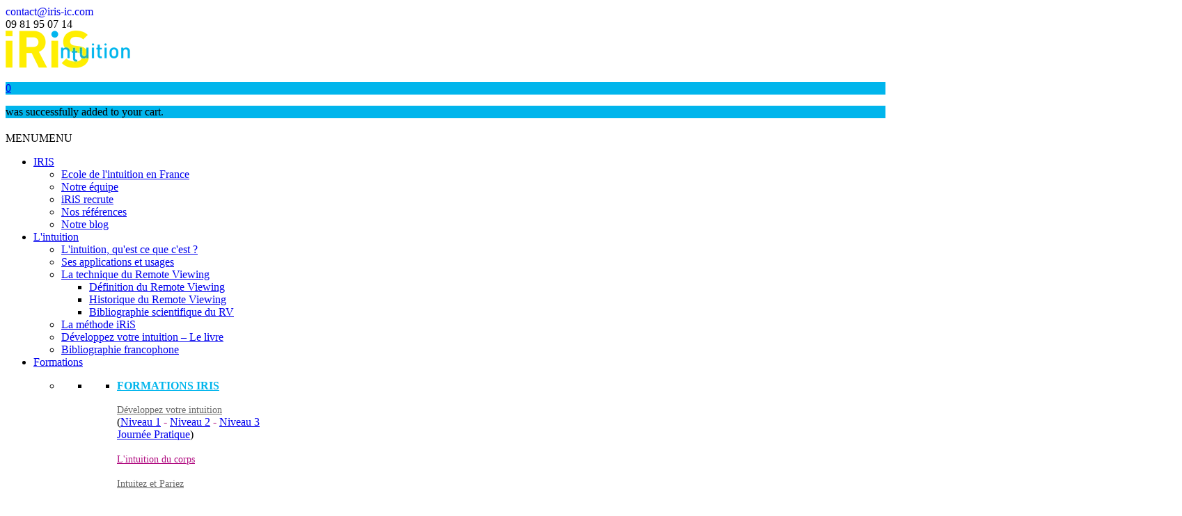

--- FILE ---
content_type: text/html; charset=UTF-8
request_url: https://www.iris-ic.com/evenements/10-fevrier-2019-jouer-futur/
body_size: 46085
content:
<!DOCTYPE html>
<!--[if IE 7]>
<html class="ie ie7" lang="fr-FR">
<![endif]-->
<!--[if IE 8]>
<html class="ie ie8" lang="fr-FR">
<![endif]-->
<!--[if !(IE 7) | !(IE 8)  ]><!-->
<html lang="fr-FR">
<!--<![endif]-->
<head><meta charset="UTF-8"><script>if(navigator.userAgent.match(/MSIE|Internet Explorer/i)||navigator.userAgent.match(/Trident\/7\..*?rv:11/i)){var href=document.location.href;if(!href.match(/[?&]nowprocket/)){if(href.indexOf("?")==-1){if(href.indexOf("#")==-1){document.location.href=href+"?nowprocket=1"}else{document.location.href=href.replace("#","?nowprocket=1#")}}else{if(href.indexOf("#")==-1){document.location.href=href+"&nowprocket=1"}else{document.location.href=href.replace("#","&nowprocket=1#")}}}}</script><script>class RocketLazyLoadScripts{constructor(){this.v="1.2.4",this.triggerEvents=["keydown","mousedown","mousemove","touchmove","touchstart","touchend","wheel"],this.userEventHandler=this._triggerListener.bind(this),this.touchStartHandler=this._onTouchStart.bind(this),this.touchMoveHandler=this._onTouchMove.bind(this),this.touchEndHandler=this._onTouchEnd.bind(this),this.clickHandler=this._onClick.bind(this),this.interceptedClicks=[],window.addEventListener("pageshow",t=>{this.persisted=t.persisted}),window.addEventListener("DOMContentLoaded",()=>{this._preconnect3rdParties()}),this.delayedScripts={normal:[],async:[],defer:[]},this.trash=[],this.allJQueries=[]}_addUserInteractionListener(t){if(document.hidden){t._triggerListener();return}this.triggerEvents.forEach(e=>window.addEventListener(e,t.userEventHandler,{passive:!0})),window.addEventListener("touchstart",t.touchStartHandler,{passive:!0}),window.addEventListener("mousedown",t.touchStartHandler),document.addEventListener("visibilitychange",t.userEventHandler)}_removeUserInteractionListener(){this.triggerEvents.forEach(t=>window.removeEventListener(t,this.userEventHandler,{passive:!0})),document.removeEventListener("visibilitychange",this.userEventHandler)}_onTouchStart(t){"HTML"!==t.target.tagName&&(window.addEventListener("touchend",this.touchEndHandler),window.addEventListener("mouseup",this.touchEndHandler),window.addEventListener("touchmove",this.touchMoveHandler,{passive:!0}),window.addEventListener("mousemove",this.touchMoveHandler),t.target.addEventListener("click",this.clickHandler),this._renameDOMAttribute(t.target,"onclick","rocket-onclick"),this._pendingClickStarted())}_onTouchMove(t){window.removeEventListener("touchend",this.touchEndHandler),window.removeEventListener("mouseup",this.touchEndHandler),window.removeEventListener("touchmove",this.touchMoveHandler,{passive:!0}),window.removeEventListener("mousemove",this.touchMoveHandler),t.target.removeEventListener("click",this.clickHandler),this._renameDOMAttribute(t.target,"rocket-onclick","onclick"),this._pendingClickFinished()}_onTouchEnd(){window.removeEventListener("touchend",this.touchEndHandler),window.removeEventListener("mouseup",this.touchEndHandler),window.removeEventListener("touchmove",this.touchMoveHandler,{passive:!0}),window.removeEventListener("mousemove",this.touchMoveHandler)}_onClick(t){t.target.removeEventListener("click",this.clickHandler),this._renameDOMAttribute(t.target,"rocket-onclick","onclick"),this.interceptedClicks.push(t),t.preventDefault(),t.stopPropagation(),t.stopImmediatePropagation(),this._pendingClickFinished()}_replayClicks(){window.removeEventListener("touchstart",this.touchStartHandler,{passive:!0}),window.removeEventListener("mousedown",this.touchStartHandler),this.interceptedClicks.forEach(t=>{t.target.dispatchEvent(new MouseEvent("click",{view:t.view,bubbles:!0,cancelable:!0}))})}_waitForPendingClicks(){return new Promise(t=>{this._isClickPending?this._pendingClickFinished=t:t()})}_pendingClickStarted(){this._isClickPending=!0}_pendingClickFinished(){this._isClickPending=!1}_renameDOMAttribute(t,e,r){t.hasAttribute&&t.hasAttribute(e)&&(event.target.setAttribute(r,event.target.getAttribute(e)),event.target.removeAttribute(e))}_triggerListener(){this._removeUserInteractionListener(this),"loading"===document.readyState?document.addEventListener("DOMContentLoaded",this._loadEverythingNow.bind(this)):this._loadEverythingNow()}_preconnect3rdParties(){let t=[];document.querySelectorAll("script[type=rocketlazyloadscript][data-rocket-src]").forEach(e=>{let r=e.getAttribute("data-rocket-src");if(r&&0!==r.indexOf("data:")){0===r.indexOf("//")&&(r=location.protocol+r);try{let i=new URL(r).origin;i!==location.origin&&t.push({src:i,crossOrigin:e.crossOrigin||"module"===e.getAttribute("data-rocket-type")})}catch(n){}}}),t=[...new Map(t.map(t=>[JSON.stringify(t),t])).values()],this._batchInjectResourceHints(t,"preconnect")}async _loadEverythingNow(){this.lastBreath=Date.now(),this._delayEventListeners(),this._delayJQueryReady(this),this._handleDocumentWrite(),this._registerAllDelayedScripts(),this._preloadAllScripts(),await this._loadScriptsFromList(this.delayedScripts.normal),await this._loadScriptsFromList(this.delayedScripts.defer),await this._loadScriptsFromList(this.delayedScripts.async);try{await this._triggerDOMContentLoaded(),await this._pendingWebpackRequests(this),await this._triggerWindowLoad()}catch(t){console.error(t)}window.dispatchEvent(new Event("rocket-allScriptsLoaded")),this._waitForPendingClicks().then(()=>{this._replayClicks()}),this._emptyTrash()}_registerAllDelayedScripts(){document.querySelectorAll("script[type=rocketlazyloadscript]").forEach(t=>{t.hasAttribute("data-rocket-src")?t.hasAttribute("async")&&!1!==t.async?this.delayedScripts.async.push(t):t.hasAttribute("defer")&&!1!==t.defer||"module"===t.getAttribute("data-rocket-type")?this.delayedScripts.defer.push(t):this.delayedScripts.normal.push(t):this.delayedScripts.normal.push(t)})}async _transformScript(t){if(await this._littleBreath(),!0===t.noModule&&"noModule"in HTMLScriptElement.prototype){t.setAttribute("data-rocket-status","skipped");return}return new Promise(navigator.userAgent.indexOf("Firefox/")>0||""===navigator.vendor?e=>{let r=document.createElement("script");[...t.attributes].forEach(t=>{let e=t.nodeName;"type"!==e&&("data-rocket-type"===e&&(e="type"),"data-rocket-src"===e&&(e="src"),r.setAttribute(e,t.nodeValue))}),t.text&&(r.text=t.text),r.hasAttribute("src")?(r.addEventListener("load",e),r.addEventListener("error",e)):(r.text=t.text,e());try{t.parentNode.replaceChild(r,t)}catch(i){e()}}:e=>{function r(){t.setAttribute("data-rocket-status","failed"),e()}try{let i=t.getAttribute("data-rocket-type"),n=t.getAttribute("data-rocket-src");i?(t.type=i,t.removeAttribute("data-rocket-type")):t.removeAttribute("type"),t.addEventListener("load",function r(){t.setAttribute("data-rocket-status","executed"),e()}),t.addEventListener("error",r),n?(t.removeAttribute("data-rocket-src"),t.src=n):t.src="data:text/javascript;base64,"+window.btoa(unescape(encodeURIComponent(t.text)))}catch(s){r()}})}async _loadScriptsFromList(t){let e=t.shift();return e&&e.isConnected?(await this._transformScript(e),this._loadScriptsFromList(t)):Promise.resolve()}_preloadAllScripts(){this._batchInjectResourceHints([...this.delayedScripts.normal,...this.delayedScripts.defer,...this.delayedScripts.async],"preload")}_batchInjectResourceHints(t,e){var r=document.createDocumentFragment();t.forEach(t=>{let i=t.getAttribute&&t.getAttribute("data-rocket-src")||t.src;if(i){let n=document.createElement("link");n.href=i,n.rel=e,"preconnect"!==e&&(n.as="script"),t.getAttribute&&"module"===t.getAttribute("data-rocket-type")&&(n.crossOrigin=!0),t.crossOrigin&&(n.crossOrigin=t.crossOrigin),t.integrity&&(n.integrity=t.integrity),r.appendChild(n),this.trash.push(n)}}),document.head.appendChild(r)}_delayEventListeners(){let t={};function e(e,r){!function e(r){!t[r]&&(t[r]={originalFunctions:{add:r.addEventListener,remove:r.removeEventListener},eventsToRewrite:[]},r.addEventListener=function(){arguments[0]=i(arguments[0]),t[r].originalFunctions.add.apply(r,arguments)},r.removeEventListener=function(){arguments[0]=i(arguments[0]),t[r].originalFunctions.remove.apply(r,arguments)});function i(e){return t[r].eventsToRewrite.indexOf(e)>=0?"rocket-"+e:e}}(e),t[e].eventsToRewrite.push(r)}function r(t,e){let r=t[e];Object.defineProperty(t,e,{get:()=>r||function(){},set(i){t["rocket"+e]=r=i}})}e(document,"DOMContentLoaded"),e(window,"DOMContentLoaded"),e(window,"load"),e(window,"pageshow"),e(document,"readystatechange"),r(document,"onreadystatechange"),r(window,"onload"),r(window,"onpageshow")}_delayJQueryReady(t){let e;function r(t){return t.split(" ").map(t=>"load"===t||0===t.indexOf("load.")?"rocket-jquery-load":t).join(" ")}function i(i){if(i&&i.fn&&!t.allJQueries.includes(i)){i.fn.ready=i.fn.init.prototype.ready=function(e){return t.domReadyFired?e.bind(document)(i):document.addEventListener("rocket-DOMContentLoaded",()=>e.bind(document)(i)),i([])};let n=i.fn.on;i.fn.on=i.fn.init.prototype.on=function(){return this[0]===window&&("string"==typeof arguments[0]||arguments[0]instanceof String?arguments[0]=r(arguments[0]):"object"==typeof arguments[0]&&Object.keys(arguments[0]).forEach(t=>{let e=arguments[0][t];delete arguments[0][t],arguments[0][r(t)]=e})),n.apply(this,arguments),this},t.allJQueries.push(i)}e=i}i(window.jQuery),Object.defineProperty(window,"jQuery",{get:()=>e,set(t){i(t)}})}async _pendingWebpackRequests(t){let e=document.querySelector("script[data-webpack]");async function r(){return new Promise(t=>{e.addEventListener("load",t),e.addEventListener("error",t)})}e&&(await r(),await t._requestAnimFrame(),await t._pendingWebpackRequests(t))}async _triggerDOMContentLoaded(){this.domReadyFired=!0,await this._littleBreath(),document.dispatchEvent(new Event("rocket-DOMContentLoaded")),await this._littleBreath(),window.dispatchEvent(new Event("rocket-DOMContentLoaded")),await this._littleBreath(),document.dispatchEvent(new Event("rocket-readystatechange")),await this._littleBreath(),document.rocketonreadystatechange&&document.rocketonreadystatechange()}async _triggerWindowLoad(){await this._littleBreath(),window.dispatchEvent(new Event("rocket-load")),await this._littleBreath(),window.rocketonload&&window.rocketonload(),await this._littleBreath(),this.allJQueries.forEach(t=>t(window).trigger("rocket-jquery-load")),await this._littleBreath();let t=new Event("rocket-pageshow");t.persisted=this.persisted,window.dispatchEvent(t),await this._littleBreath(),window.rocketonpageshow&&window.rocketonpageshow({persisted:this.persisted})}_handleDocumentWrite(){let t=new Map;document.write=document.writeln=function(e){let r=document.currentScript;r||console.error("WPRocket unable to document.write this: "+e);let i=document.createRange(),n=r.parentElement,s=t.get(r);void 0===s&&(s=r.nextSibling,t.set(r,s));let a=document.createDocumentFragment();i.setStart(a,0),a.appendChild(i.createContextualFragment(e)),n.insertBefore(a,s)}}async _littleBreath(){Date.now()-this.lastBreath>45&&(await this._requestAnimFrame(),this.lastBreath=Date.now())}async _requestAnimFrame(){return document.hidden?new Promise(t=>setTimeout(t)):new Promise(t=>requestAnimationFrame(t))}_emptyTrash(){this.trash.forEach(t=>t.remove())}static run(){let t=new RocketLazyLoadScripts;t._addUserInteractionListener(t)}}RocketLazyLoadScripts.run();</script>

	<!-- Basic Page Needs
  ================================================== -->
	
	
	<title>10 février 2019 - Jouer avec son futur (COMPLET) - iRiS, école de l&#039;intuition</title><link rel="preload" as="style" href="https://fonts.googleapis.com/css?family=Open%20Sans%3A400%2C700%7CLato%3A300%2C400%2C700%2C400italic%7CMontserrat%3A400%2C500%2C600%2C700&#038;display=swap" /><link rel="stylesheet" href="https://fonts.googleapis.com/css?family=Open%20Sans%3A400%2C700%7CLato%3A300%2C400%2C700%2C400italic%7CMontserrat%3A400%2C500%2C600%2C700&#038;display=swap" media="print" onload="this.media='all'" /><noscript><link rel="stylesheet" href="https://fonts.googleapis.com/css?family=Open%20Sans%3A400%2C700%7CLato%3A300%2C400%2C700%2C400italic%7CMontserrat%3A400%2C500%2C600%2C700&#038;display=swap" /></noscript>

	<meta name="description" content="Spécialiste de l&#039;intuition et du remote viewing en France, nous proposons des formations pour développer son intuition." />

	<!-- Mobile Specific Metas
	================================================== -->
			<meta name="viewport" content="width=device-width, initial-scale=1, maximum-scale=1">
		
	
		

	<script>var et_site_url='https://www.iris-ic.com';var et_post_id='11412';function et_core_page_resource_fallback(a,b){"undefined"===typeof b&&(b=a.sheet.cssRules&&0===a.sheet.cssRules.length);b&&(a.onerror=null,a.onload=null,a.href?a.href=et_site_url+"/?et_core_page_resource="+a.id+et_post_id:a.src&&(a.src=et_site_url+"/?et_core_page_resource="+a.id+et_post_id))}
</script><meta name='robots' content='index, follow, max-image-preview:large, max-snippet:-1, max-video-preview:-1' />

	<!-- This site is optimized with the Yoast SEO plugin v21.8 - https://yoast.com/wordpress/plugins/seo/ -->
	<title>10 février 2019 - Jouer avec son futur (COMPLET) - iRiS, école de l&#039;intuition</title>
	<link rel="canonical" href="https://www.iris-ic.com/evenements/10-fevrier-2019-jouer-futur/" />
	<meta property="og:locale" content="fr_FR" />
	<meta property="og:type" content="article" />
	<meta property="og:title" content="10 février 2019 - Jouer avec son futur (COMPLET) - iRiS, école de l&#039;intuition" />
	<meta property="og:url" content="https://www.iris-ic.com/evenements/10-fevrier-2019-jouer-futur/" />
	<meta property="og:site_name" content="iRiS, école de l&#039;intuition" />
	<meta property="article:publisher" content="https://www.facebook.com/irisecoleintuition/" />
	<meta property="article:modified_time" content="2019-01-02T19:45:40+00:00" />
	<meta name="twitter:label1" content="Durée de lecture estimée" />
	<meta name="twitter:data1" content="1 minute" />
	<script type="application/ld+json" class="yoast-schema-graph">{"@context":"https://schema.org","@graph":[{"@type":"WebPage","@id":"https://www.iris-ic.com/evenements/10-fevrier-2019-jouer-futur/","url":"https://www.iris-ic.com/evenements/10-fevrier-2019-jouer-futur/","name":"10 février 2019 - Jouer avec son futur (COMPLET) - iRiS, école de l&#039;intuition","isPartOf":{"@id":"https://www.iris-ic.com/#website"},"datePublished":"2018-09-17T09:14:35+00:00","dateModified":"2019-01-02T19:45:40+00:00","breadcrumb":{"@id":"https://www.iris-ic.com/evenements/10-fevrier-2019-jouer-futur/#breadcrumb"},"inLanguage":"fr-FR","potentialAction":[{"@type":"ReadAction","target":["https://www.iris-ic.com/evenements/10-fevrier-2019-jouer-futur/"]}]},{"@type":"BreadcrumbList","@id":"https://www.iris-ic.com/evenements/10-fevrier-2019-jouer-futur/#breadcrumb","itemListElement":[{"@type":"ListItem","position":1,"name":"Home","item":"https://www.iris-ic.com/"},{"@type":"ListItem","position":2,"name":"Évènements","item":"https://www.iris-ic.com/evenements/"},{"@type":"ListItem","position":3,"name":"10 février 2019 &#8211; Jouer avec son futur (COMPLET)"}]},{"@type":"WebSite","@id":"https://www.iris-ic.com/#website","url":"https://www.iris-ic.com/","name":"iRiS, école de l&#039;intuition","description":"Spécialiste de l&#039;intuition et du remote viewing en France, nous proposons des formations pour développer son intuition.","potentialAction":[{"@type":"SearchAction","target":{"@type":"EntryPoint","urlTemplate":"https://www.iris-ic.com/?s={search_term_string}"},"query-input":"required name=search_term_string"}],"inLanguage":"fr-FR"}]}</script>
	<!-- / Yoast SEO plugin. -->


<link rel='dns-prefetch' href='//netdna.bootstrapcdn.com' />
<link rel='dns-prefetch' href='//fonts.googleapis.com' />
<link href='https://fonts.gstatic.com' crossorigin rel='preconnect' />
<link rel="alternate" type="application/rss+xml" title="iRiS, école de l&#039;intuition &raquo; Flux" href="https://www.iris-ic.com/feed/" />
<link rel="alternate" type="application/rss+xml" title="iRiS, école de l&#039;intuition &raquo; Flux des commentaires" href="https://www.iris-ic.com/comments/feed/" />
<link data-minify="1" rel='stylesheet' id='colorbox-css' href='https://www.iris-ic.com/wp-content/cache/min/1/wp-content/plugins/wp-colorbox/example5/colorbox.css?ver=1761514113' type='text/css' media='all' />
<style id='wp-emoji-styles-inline-css' type='text/css'>

	img.wp-smiley, img.emoji {
		display: inline !important;
		border: none !important;
		box-shadow: none !important;
		height: 1em !important;
		width: 1em !important;
		margin: 0 0.07em !important;
		vertical-align: -0.1em !important;
		background: none !important;
		padding: 0 !important;
	}
</style>
<link rel='stylesheet' id='wp-block-library-css' href='https://www.iris-ic.com/wp-includes/css/dist/block-library/style.min.css?ver=6.4.2' type='text/css' media='all' />
<style id='classic-theme-styles-inline-css' type='text/css'>
/*! This file is auto-generated */
.wp-block-button__link{color:#fff;background-color:#32373c;border-radius:9999px;box-shadow:none;text-decoration:none;padding:calc(.667em + 2px) calc(1.333em + 2px);font-size:1.125em}.wp-block-file__button{background:#32373c;color:#fff;text-decoration:none}
</style>
<style id='global-styles-inline-css' type='text/css'>
body{--wp--preset--color--black: #000000;--wp--preset--color--cyan-bluish-gray: #abb8c3;--wp--preset--color--white: #ffffff;--wp--preset--color--pale-pink: #f78da7;--wp--preset--color--vivid-red: #cf2e2e;--wp--preset--color--luminous-vivid-orange: #ff6900;--wp--preset--color--luminous-vivid-amber: #fcb900;--wp--preset--color--light-green-cyan: #7bdcb5;--wp--preset--color--vivid-green-cyan: #00d084;--wp--preset--color--pale-cyan-blue: #8ed1fc;--wp--preset--color--vivid-cyan-blue: #0693e3;--wp--preset--color--vivid-purple: #9b51e0;--wp--preset--gradient--vivid-cyan-blue-to-vivid-purple: linear-gradient(135deg,rgba(6,147,227,1) 0%,rgb(155,81,224) 100%);--wp--preset--gradient--light-green-cyan-to-vivid-green-cyan: linear-gradient(135deg,rgb(122,220,180) 0%,rgb(0,208,130) 100%);--wp--preset--gradient--luminous-vivid-amber-to-luminous-vivid-orange: linear-gradient(135deg,rgba(252,185,0,1) 0%,rgba(255,105,0,1) 100%);--wp--preset--gradient--luminous-vivid-orange-to-vivid-red: linear-gradient(135deg,rgba(255,105,0,1) 0%,rgb(207,46,46) 100%);--wp--preset--gradient--very-light-gray-to-cyan-bluish-gray: linear-gradient(135deg,rgb(238,238,238) 0%,rgb(169,184,195) 100%);--wp--preset--gradient--cool-to-warm-spectrum: linear-gradient(135deg,rgb(74,234,220) 0%,rgb(151,120,209) 20%,rgb(207,42,186) 40%,rgb(238,44,130) 60%,rgb(251,105,98) 80%,rgb(254,248,76) 100%);--wp--preset--gradient--blush-light-purple: linear-gradient(135deg,rgb(255,206,236) 0%,rgb(152,150,240) 100%);--wp--preset--gradient--blush-bordeaux: linear-gradient(135deg,rgb(254,205,165) 0%,rgb(254,45,45) 50%,rgb(107,0,62) 100%);--wp--preset--gradient--luminous-dusk: linear-gradient(135deg,rgb(255,203,112) 0%,rgb(199,81,192) 50%,rgb(65,88,208) 100%);--wp--preset--gradient--pale-ocean: linear-gradient(135deg,rgb(255,245,203) 0%,rgb(182,227,212) 50%,rgb(51,167,181) 100%);--wp--preset--gradient--electric-grass: linear-gradient(135deg,rgb(202,248,128) 0%,rgb(113,206,126) 100%);--wp--preset--gradient--midnight: linear-gradient(135deg,rgb(2,3,129) 0%,rgb(40,116,252) 100%);--wp--preset--font-size--small: 13px;--wp--preset--font-size--medium: 20px;--wp--preset--font-size--large: 36px;--wp--preset--font-size--x-large: 42px;--wp--preset--spacing--20: 0.44rem;--wp--preset--spacing--30: 0.67rem;--wp--preset--spacing--40: 1rem;--wp--preset--spacing--50: 1.5rem;--wp--preset--spacing--60: 2.25rem;--wp--preset--spacing--70: 3.38rem;--wp--preset--spacing--80: 5.06rem;--wp--preset--shadow--natural: 6px 6px 9px rgba(0, 0, 0, 0.2);--wp--preset--shadow--deep: 12px 12px 50px rgba(0, 0, 0, 0.4);--wp--preset--shadow--sharp: 6px 6px 0px rgba(0, 0, 0, 0.2);--wp--preset--shadow--outlined: 6px 6px 0px -3px rgba(255, 255, 255, 1), 6px 6px rgba(0, 0, 0, 1);--wp--preset--shadow--crisp: 6px 6px 0px rgba(0, 0, 0, 1);}:where(.is-layout-flex){gap: 0.5em;}:where(.is-layout-grid){gap: 0.5em;}body .is-layout-flow > .alignleft{float: left;margin-inline-start: 0;margin-inline-end: 2em;}body .is-layout-flow > .alignright{float: right;margin-inline-start: 2em;margin-inline-end: 0;}body .is-layout-flow > .aligncenter{margin-left: auto !important;margin-right: auto !important;}body .is-layout-constrained > .alignleft{float: left;margin-inline-start: 0;margin-inline-end: 2em;}body .is-layout-constrained > .alignright{float: right;margin-inline-start: 2em;margin-inline-end: 0;}body .is-layout-constrained > .aligncenter{margin-left: auto !important;margin-right: auto !important;}body .is-layout-constrained > :where(:not(.alignleft):not(.alignright):not(.alignfull)){max-width: var(--wp--style--global--content-size);margin-left: auto !important;margin-right: auto !important;}body .is-layout-constrained > .alignwide{max-width: var(--wp--style--global--wide-size);}body .is-layout-flex{display: flex;}body .is-layout-flex{flex-wrap: wrap;align-items: center;}body .is-layout-flex > *{margin: 0;}body .is-layout-grid{display: grid;}body .is-layout-grid > *{margin: 0;}:where(.wp-block-columns.is-layout-flex){gap: 2em;}:where(.wp-block-columns.is-layout-grid){gap: 2em;}:where(.wp-block-post-template.is-layout-flex){gap: 1.25em;}:where(.wp-block-post-template.is-layout-grid){gap: 1.25em;}.has-black-color{color: var(--wp--preset--color--black) !important;}.has-cyan-bluish-gray-color{color: var(--wp--preset--color--cyan-bluish-gray) !important;}.has-white-color{color: var(--wp--preset--color--white) !important;}.has-pale-pink-color{color: var(--wp--preset--color--pale-pink) !important;}.has-vivid-red-color{color: var(--wp--preset--color--vivid-red) !important;}.has-luminous-vivid-orange-color{color: var(--wp--preset--color--luminous-vivid-orange) !important;}.has-luminous-vivid-amber-color{color: var(--wp--preset--color--luminous-vivid-amber) !important;}.has-light-green-cyan-color{color: var(--wp--preset--color--light-green-cyan) !important;}.has-vivid-green-cyan-color{color: var(--wp--preset--color--vivid-green-cyan) !important;}.has-pale-cyan-blue-color{color: var(--wp--preset--color--pale-cyan-blue) !important;}.has-vivid-cyan-blue-color{color: var(--wp--preset--color--vivid-cyan-blue) !important;}.has-vivid-purple-color{color: var(--wp--preset--color--vivid-purple) !important;}.has-black-background-color{background-color: var(--wp--preset--color--black) !important;}.has-cyan-bluish-gray-background-color{background-color: var(--wp--preset--color--cyan-bluish-gray) !important;}.has-white-background-color{background-color: var(--wp--preset--color--white) !important;}.has-pale-pink-background-color{background-color: var(--wp--preset--color--pale-pink) !important;}.has-vivid-red-background-color{background-color: var(--wp--preset--color--vivid-red) !important;}.has-luminous-vivid-orange-background-color{background-color: var(--wp--preset--color--luminous-vivid-orange) !important;}.has-luminous-vivid-amber-background-color{background-color: var(--wp--preset--color--luminous-vivid-amber) !important;}.has-light-green-cyan-background-color{background-color: var(--wp--preset--color--light-green-cyan) !important;}.has-vivid-green-cyan-background-color{background-color: var(--wp--preset--color--vivid-green-cyan) !important;}.has-pale-cyan-blue-background-color{background-color: var(--wp--preset--color--pale-cyan-blue) !important;}.has-vivid-cyan-blue-background-color{background-color: var(--wp--preset--color--vivid-cyan-blue) !important;}.has-vivid-purple-background-color{background-color: var(--wp--preset--color--vivid-purple) !important;}.has-black-border-color{border-color: var(--wp--preset--color--black) !important;}.has-cyan-bluish-gray-border-color{border-color: var(--wp--preset--color--cyan-bluish-gray) !important;}.has-white-border-color{border-color: var(--wp--preset--color--white) !important;}.has-pale-pink-border-color{border-color: var(--wp--preset--color--pale-pink) !important;}.has-vivid-red-border-color{border-color: var(--wp--preset--color--vivid-red) !important;}.has-luminous-vivid-orange-border-color{border-color: var(--wp--preset--color--luminous-vivid-orange) !important;}.has-luminous-vivid-amber-border-color{border-color: var(--wp--preset--color--luminous-vivid-amber) !important;}.has-light-green-cyan-border-color{border-color: var(--wp--preset--color--light-green-cyan) !important;}.has-vivid-green-cyan-border-color{border-color: var(--wp--preset--color--vivid-green-cyan) !important;}.has-pale-cyan-blue-border-color{border-color: var(--wp--preset--color--pale-cyan-blue) !important;}.has-vivid-cyan-blue-border-color{border-color: var(--wp--preset--color--vivid-cyan-blue) !important;}.has-vivid-purple-border-color{border-color: var(--wp--preset--color--vivid-purple) !important;}.has-vivid-cyan-blue-to-vivid-purple-gradient-background{background: var(--wp--preset--gradient--vivid-cyan-blue-to-vivid-purple) !important;}.has-light-green-cyan-to-vivid-green-cyan-gradient-background{background: var(--wp--preset--gradient--light-green-cyan-to-vivid-green-cyan) !important;}.has-luminous-vivid-amber-to-luminous-vivid-orange-gradient-background{background: var(--wp--preset--gradient--luminous-vivid-amber-to-luminous-vivid-orange) !important;}.has-luminous-vivid-orange-to-vivid-red-gradient-background{background: var(--wp--preset--gradient--luminous-vivid-orange-to-vivid-red) !important;}.has-very-light-gray-to-cyan-bluish-gray-gradient-background{background: var(--wp--preset--gradient--very-light-gray-to-cyan-bluish-gray) !important;}.has-cool-to-warm-spectrum-gradient-background{background: var(--wp--preset--gradient--cool-to-warm-spectrum) !important;}.has-blush-light-purple-gradient-background{background: var(--wp--preset--gradient--blush-light-purple) !important;}.has-blush-bordeaux-gradient-background{background: var(--wp--preset--gradient--blush-bordeaux) !important;}.has-luminous-dusk-gradient-background{background: var(--wp--preset--gradient--luminous-dusk) !important;}.has-pale-ocean-gradient-background{background: var(--wp--preset--gradient--pale-ocean) !important;}.has-electric-grass-gradient-background{background: var(--wp--preset--gradient--electric-grass) !important;}.has-midnight-gradient-background{background: var(--wp--preset--gradient--midnight) !important;}.has-small-font-size{font-size: var(--wp--preset--font-size--small) !important;}.has-medium-font-size{font-size: var(--wp--preset--font-size--medium) !important;}.has-large-font-size{font-size: var(--wp--preset--font-size--large) !important;}.has-x-large-font-size{font-size: var(--wp--preset--font-size--x-large) !important;}
.wp-block-navigation a:where(:not(.wp-element-button)){color: inherit;}
:where(.wp-block-post-template.is-layout-flex){gap: 1.25em;}:where(.wp-block-post-template.is-layout-grid){gap: 1.25em;}
:where(.wp-block-columns.is-layout-flex){gap: 2em;}:where(.wp-block-columns.is-layout-grid){gap: 2em;}
.wp-block-pullquote{font-size: 1.5em;line-height: 1.6;}
</style>
<link data-minify="1" rel='stylesheet' id='contact-form-7-css' href='https://www.iris-ic.com/wp-content/cache/min/1/wp-content/plugins/contact-form-7/includes/css/styles.css?ver=1761514113' type='text/css' media='all' />
<link data-minify="1" rel='stylesheet' id='cf7msm_styles-css' href='https://www.iris-ic.com/wp-content/cache/min/1/wp-content/plugins/contact-form-7-multi-step-module/resources/cf7msm.css?ver=1761514113' type='text/css' media='all' />
<link data-minify="1" rel='stylesheet' id='contact-form-7-signature-addon-css' href='https://www.iris-ic.com/wp-content/cache/min/1/wp-content/plugins/contact-form-7-signature-addon/public/css/style.css?ver=1761514113' type='text/css' media='all' />
<link rel='stylesheet' id='cookie-notice-front-css' href='https://www.iris-ic.com/wp-content/plugins/cookie-notice/css/front.min.css?ver=6.4.2' type='text/css' media='all' />
<link data-minify="1" rel='stylesheet' id='easy-facebook-likebox-plugin-styles-css' href='https://www.iris-ic.com/wp-content/cache/min/1/wp-content/plugins/easy-facebook-likebox/public/assets/css/public.css?ver=1761514113' type='text/css' media='all' />
<link data-minify="1" rel='stylesheet' id='easy-facebook-likebox-font-awesome-css' href='https://www.iris-ic.com/wp-content/cache/min/1/wp-content/plugins/easy-facebook-likebox/public/assets/css/font-awesome.css?ver=1761514113' type='text/css' media='all' />
<link data-minify="1" rel='stylesheet' id='easy-facebook-likebox-animate-css' href='https://www.iris-ic.com/wp-content/cache/min/1/wp-content/plugins/easy-facebook-likebox/public/assets/css/animate.css?ver=1761514113' type='text/css' media='all' />
<link data-minify="1" rel='stylesheet' id='easy-facebook-likebox-popup-styles-css' href='https://www.iris-ic.com/wp-content/cache/min/1/wp-content/plugins/easy-facebook-likebox/public/assets/popup/magnific-popup.css?ver=1761514113' type='text/css' media='all' />
<link data-minify="1" rel='stylesheet' id='events-manager-css' href='https://www.iris-ic.com/wp-content/cache/min/1/wp-content/plugins/events-manager/includes/css/events_manager.css?ver=1761514113' type='text/css' media='all' />
<link data-minify="1" rel='stylesheet' id='font-awesome-css' href='https://www.iris-ic.com/wp-content/cache/min/1/font-awesome/4.1.0/css/font-awesome.css?ver=1761514113' type='text/css' media='screen' />
<link data-minify="1" rel='stylesheet' id='woocommerce-layout-css' href='https://www.iris-ic.com/wp-content/cache/min/1/wp-content/plugins/woocommerce/assets/css/woocommerce-layout.css?ver=1761514113' type='text/css' media='all' />
<link data-minify="1" rel='stylesheet' id='woocommerce-smallscreen-css' href='https://www.iris-ic.com/wp-content/cache/min/1/wp-content/plugins/woocommerce/assets/css/woocommerce-smallscreen.css?ver=1761514113' type='text/css' media='only screen and (max-width: 768px)' />
<link data-minify="1" rel='stylesheet' id='woocommerce-general-css' href='https://www.iris-ic.com/wp-content/cache/min/1/wp-content/plugins/woocommerce/assets/css/woocommerce.css?ver=1761514113' type='text/css' media='all' />
<style id='woocommerce-inline-inline-css' type='text/css'>
.woocommerce form .form-row .required { visibility: visible; }
</style>
<link data-minify="1" rel='stylesheet' id='megamenu-css' href='https://www.iris-ic.com/wp-content/cache/min/1/wp-content/uploads/maxmegamenu/style.css?ver=1761514113' type='text/css' media='all' />
<link data-minify="1" rel='stylesheet' id='dashicons-css' href='https://www.iris-ic.com/wp-content/cache/min/1/wp-includes/css/dashicons.min.css?ver=1761514113' type='text/css' media='all' />
<link data-minify="1" rel='stylesheet' id='et_monarch-css-css' href='https://www.iris-ic.com/wp-content/cache/min/1/wp-content/plugins/monarch/css/style.css?ver=1761514113' type='text/css' media='all' />

<link data-minify="1" rel='stylesheet' id='mwb_wgm_common_css-css' href='https://www.iris-ic.com/wp-content/cache/min/1/wp-content/plugins/woocommerce-ultimate-gift-card/assets/css/mwb_wgm_common.css?ver=1761514113' type='text/css' media='all' />
<link data-minify="1" rel='stylesheet' id='jquery-ui-css-css' href='https://www.iris-ic.com/wp-content/cache/min/1/wp-content/plugins/woocommerce-ultimate-gift-card/assets/css/jquery-ui.css?ver=1761514115' type='text/css' media='all' />
<link data-minify="1" rel='stylesheet' id='thickbox-css' href='https://www.iris-ic.com/wp-content/cache/min/1/wp-includes/js/thickbox/thickbox.css?ver=1761514115' type='text/css' media='all' />
<link data-minify="1" rel='stylesheet' id='boc-grid-css' href='https://www.iris-ic.com/wp-content/cache/min/1/wp-content/themes/fortuna/stylesheets/grid.css?ver=1761514113' type='text/css' media='all' />
<link data-minify="1" rel='stylesheet' id='boc-icon-css' href='https://www.iris-ic.com/wp-content/cache/min/1/wp-content/themes/fortuna/stylesheets/icons.css?ver=1761514113' type='text/css' media='all' />
<link data-minify="1" rel='stylesheet' id='boc-woo-styles-css' href='https://www.iris-ic.com/wp-content/cache/min/1/wp-content/themes/fortuna/stylesheets/woocommerce.css?ver=1761514113' type='text/css' media='all' />
<link data-minify="1" rel='stylesheet' id='js_composer_front-css' href='https://www.iris-ic.com/wp-content/cache/min/1/wp-content/plugins/js_composer/assets/css/js_composer.min.css?ver=1761514113' type='text/css' media='all' />
<link data-minify="1" rel='stylesheet' id='boc-main-styles-css' href='https://www.iris-ic.com/wp-content/cache/min/1/wp-content/themes/fortuna-child/style.css?ver=1761514113' type='text/css' media='all' />
<link data-minify="1" rel='stylesheet' id='boc-animation-styles-css' href='https://www.iris-ic.com/wp-content/cache/min/1/wp-content/themes/fortuna/stylesheets/animations.css?ver=1761514113' type='text/css' media='all' />
<style id='boc-animation-styles-inline-css' type='text/css'>

				.button, a.button, button, input[type='submit'], input[type='reset'], input[type='button'] {
					text-transform: uppercase;
				}

				#menu > ul > li:not(.boc_nav_button):hover > a, #header .header_cart li a.icon:hover { color: #00b5ec; }
				#menu > ul > li.boc_nav_button a:hover{ background: #00b5ec; border: 2px solid #00b5ec; }

				.main_menu_underline_effect #menu > ul > li > a:after{ background-color: #00b5ec; }

				.custom_menu_1 #menu > ul > li div { border-top: 2px solid #00b5ec; }

				.custom_menu_2 #menu > ul > li div { border-top: 2px solid #00b5ec; }

				.custom_menu_3 #menu > ul > li div { border-top: 2px solid #00b5ec;}
				.custom_menu_3 #menu > ul > li ul > li > a:hover { background-color: #00b5ec;}

				.custom_menu_4 #menu > ul > li div { border-top: 2px solid #00b5ec;}			
				.custom_menu_4 #menu > ul > li ul > li > a:hover { background-color: #00b5ec;}
				
				.custom_menu_5 #menu > ul > li ul > li > a:hover { background-color: #00b5ec;}
				.custom_menu_5 #menu > ul > li:hover > a { border-top: 2px solid #00b5ec;}

				.custom_menu_6 #menu > ul > li ul > li > a:hover { background-color: #00b5ec;}
				.custom_menu_6 #menu > ul > li:not(.boc_nav_button):hover > a { border-top: 2px solid #00b5ec;}
				
				a:hover, a:focus,
				.post_content a:not(.button), 
				.post_content a:not(.button):visited,
				.post_content .wpb_widgetised_column a:not(.button):hover {	color: #00b5ec; }
				
				.post_content .wpb_widgetised_column .side_bar_menu a:not(.button):hover { color: #333; }
				
				.boc_preloader_icon:before { border-color: #00b5ec rgba(0,0,0,0) rgba(0,0,0,0); }
				
				.dark_links a:hover, .white_links a:hover, .dark_links a:hover h2, .dark_links a:hover h3 { color: #00b5ec !important; }
				
				.side_icon_box h3 a:hover, 
				.post_content .team_block h4 a:hover,
				.team_block .team_icons a:hover{ color:#00b5ec; }

				.button:hover,a:hover.button,button:hover,input[type="submit"]:hover,input[type="reset"]:hover,	input[type="button"]:hover, .btn_theme_color, a.btn_theme_color { color: #fff; background-color:#00b5ec;}
				input.btn_theme_color, a.btn_theme_color, .btn_theme_color { color: #fff; background-color:#00b5ec;}
				.btn_theme_color:hover, input.btn_theme_color:hover, a:hover.btn_theme_color { color: #fff; background-color: #444444;}
				
				input.btn_theme_color.btn_outline, a.btn_theme_color.btn_outline, .btn_theme_color.btn_outline {
					color: #00b5ec !important;
					border: 2px solid #00b5ec;
				}
				input.btn_theme_color.btn_outline:hover, a.btn_theme_color.btn_outline:hover, .btn_theme_color.btn_outline:hover{
					background-color: #00b5ec !important;
				}
				
				#boc_searchform_close:hover { color:#00b5ec;}
				
				.section_big_title h1 strong, h1 strong, h2 strong, h3 strong, h4 strong, h5 strong { color:#00b5ec;}
				.top_icon_box h3 a:hover { color:#00b5ec;}

				.htabs a.selected  { border-top: 2px solid #00b5ec;}
				.resp-vtabs .resp-tabs-list li.resp-tab-active { border-left: 2px solid #00b5ec;}
				.minimal_style.horizontal .resp-tabs-list li.resp-tab-active,
				.minimal_style.resp-vtabs .resp-tabs-list li.resp-tab-active { background: #00b5ec;}
				
				#s:focus {	border: 1px solid #00b5ec;}
				
				.breadcrumb a:hover{ color: #00b5ec;}

				.tagcloud a:hover { background-color: #00b5ec;}
				.month { background-color: #00b5ec;}
				.small_month  { background-color: #00b5ec;}

				.post_meta a:hover{ color: #00b5ec;}
				
				.horizontal .resp-tabs-list li.resp-tab-active { border-top: 2px solid #00b5ec;}
				.resp-vtabs li.resp-tab-active { border-left: 2px solid #00b5ec; }

				#portfolio_filter { background-color: #00b5ec;}
				#portfolio_filter ul li div:hover { background-color: #00b5ec;}
				.portfolio_inline_filter ul li div:hover { background-color: #00b5ec;}

				.counter-digit { color: #00b5ec;}

				.tp-caption a:not(.button):hover { color: #00b5ec;}

				.more-link1:before { color: #00b5ec;}
				.more-link2:before { background: #00b5ec;}

				.image_featured_text .pos { color: #00b5ec;}

				.side_icon_box .icon_feat i.icon { color: #00b5ec;}
				.side_icon_box .icon_feat.icon_solid { background-color: #00b5ec; }
				
				.boc_list_item .li_icon i.icon { color: #00b5ec;}
				.boc_list_item .li_icon.icon_solid { background: #00b5ec; }

				.top_icon_box.type1 .icon_holder .icon_bgr { background-color: #00b5ec; }
				.top_icon_box.type1:hover .icon_holder .icon_bgr { border: 2px solid #00b5ec; }
				.top_icon_box.type1 .icon_holder .icon_bgr:after,
				.top_icon_box.type1:hover .icon_holder .icon_bgr:after { border: 2px solid #00b5ec; }
				.top_icon_box.type1:hover .icon_holder i { color: #00b5ec;}

				.top_icon_box.type2 .icon_holder .icon_bgr { background-color: #00b5ec; }
				.top_icon_box.type2:hover .icon_holder .icon_bgr { background-color: #fff; }
				.top_icon_box.type2:hover .icon_holder i { color: #00b5ec;}

				.top_icon_box.type3 .icon_holder .icon_bgr:after { border: 2px solid #00b5ec; }
				.top_icon_box.type3:hover .icon_holder .icon_bgr { background-color: #00b5ec; }
				.top_icon_box.type3:hover .icon_holder .icon_bgr:after { border: 2px solid #00b5ec; }
				.top_icon_box.type3 .icon_holder i { color: #00b5ec;}
				.top_icon_box.type3:hover .icon_holder i { color: #fff; }

				.top_icon_box.type4:hover .icon_holder .icon_bgr { border: 2px solid #00b5ec; }
				.top_icon_box.type4:hover .icon_holder .icon_bgr:after { border: 3px solid #00b5ec; }
				.top_icon_box.type4 .icon_holder i{ color: #00b5ec; }
				.top_icon_box.type4:hover .icon_holder i { color:  #00b5ec; }

				.top_icon_box.type5 .icon_holder i{ color: #00b5ec; }
				.top_icon_box.type5:hover .icon_holder i { color: #00b5ec; }

				a .pic_info.type11 .plus_overlay { border-bottom: 50px solid rgba(0,181, 236, 0.8); }
				a:hover .pic_info.type11 .plus_overlay { border-bottom: 1000px solid rgba(0,181, 236, 0.8);}
				
				a .pic_info.type12 .img_overlay_icon,
				a:hover .pic_info.type12 .img_overlay_icon { background: rgba(0,181, 236, 0.8);}
				
				h2.title strong {  color: #00b5ec;}
				ul.theme_color_ul li:before { color: #00b5ec; }

				.custom_slides.nav_design_1 .cs_nav_item.active .cs_nav_icon i.icon{ color: #00b5ec;}
				.custom_slides.nav_style_1.nav_design_1 .cs_nav_item:hover .cs_nav_icon i.icon,
				.custom_slides.nav_style_1.nav_design_2 .cs_nav_item:hover .cs_nav_icon i.icon { color: #00b5ec;}
				.custom_slides.nav_design_2 .cs_nav_item.active .cs_nav_icon { background: #00b5ec;}
				.cs_nav_item.has_no_text:hover .cs_nav_icon i.icon { color: #00b5ec;}
				.custom_slides.nav_style_2 .cs_txt { color: #00b5ec;}
				
				.acc_control, .active_acc .acc_control,
				.acc_holder.with_bgr .active_acc .acc_control { background-color: #00b5ec;}

				.text_box.left_border {	border-left: 3px solid #00b5ec; }

				.owl-theme .owl-controls .owl-nav div { background: #00b5ec;}
				.owl-theme .owl-dots .owl-dot.active span { background: #00b5ec;}
				.img_slider.owl-theme .owl-controls .owl-nav div:not(.disabled):hover { background: #00b5ec;}		

				.testimonial_style_big.owl-theme .owl-controls .owl-nav div:hover,
				.posts_carousel_holder.owl_side_arrows .owl-theme .owl-controls .owl-nav div:hover, 
				.img_carousel_holder.owl_side_arrows .owl-theme .owl-controls .owl-nav div:hover,
				.content_slides_arrowed.owl-theme .owl-controls .owl-nav div:hover,
				.portfolio_carousel_holder.owl_side_arrows .owl-theme .owl-controls .owl-nav div:hover	{ color: #00b5ec;}
				
				.boc_text_slider_word, .boc_text_slider_word_start { background: #00b5ec; }

				.post_item_block.boxed .pic { border-bottom: 3px solid #00b5ec; }

				.team_block .team_desc { color: #00b5ec;}

				.bar_graph span, .bar_graph.thin_style span { background-color: #00b5ec; }

				.pagination .links a:hover{ background-color: #00b5ec;}
				.hilite{ background: #00b5ec;}
				.price_column.price_column_featured ul li.price_column_title{ background: #00b5ec;}

				blockquote{ border-left: 3px solid #00b5ec; }
				.text_box.left_border { border-left: 3px solid #00b5ec; }

				.fortuna_table tr:hover td { background: rgba(0,181, 236, 0.08);}

				.header_cart ul.cart_list li a, .header_cart ul.product_list_widget li a { color: #00b5ec;}
				.header_cart .cart-notification { background-color: #00b5ec;}
				.header_cart .cart-notification:after { border-bottom-color: #00b5ec;}
				
				.woocommerce .product_meta a { color: #00b5ec;}
				
				.woocommerce a.button, .woocommerce button.button, .woocommerce input.button, .woocommerce #respond input#submit, .woocommerce #content input.button, .woocommerce-page a.button, .woocommerce-page button.button, .woocommerce-page input.button, .woocommerce-page #respond input#submit, .woocommerce-page #content input.button { background-color: #00b5ec!important; }
				.header_cart .cart-wrap	{ background-color: #00b5ec; }
				.header_cart .cart-wrap:before { border-color: transparent #00b5ec transparent; }
				.woocommerce .widget_price_filter .ui-slider .ui-slider-range, .woocommerce-page .widget_price_filter .ui-slider .ui-slider-range{ background-color: #00b5ec !important;}

				.woocommerce nav.woocommerce-pagination ul li a:hover, .woocommerce nav.woocommerce-pagination ul li a:focus, .woocommerce #content nav.woocommerce-pagination ul li a:hover, .woocommerce #content nav.woocommerce-pagination ul li a:focus, .woocommerce-page nav.woocommerce-pagination ul li a:hover, .woocommerce-page nav.woocommerce-pagination ul li a:focus, .woocommerce-page #content nav.woocommerce-pagination ul li a:hover, .woocommerce-page #content nav.woocommerce-pagination ul li a:focus{ background-color: #00b5ec !important;}
				
				.info h2{ background-color: #00b5ec;}
				#footer a:hover { color: #00b5ec;}
				
				
				
				a .pic_info.type1 .plus_overlay {	border-bottom: 50px solid rgba(0,181, 236, 0.8);}
				a:hover .pic_info.type1 .plus_overlay { border-bottom: 1000px solid rgba(0,181, 236, 0.8); }
				
				a .pic_info.type2 .plus_overlay { border-bottom: 50px solid rgba(0,181, 236, 0.75); }
				a:hover .pic_info.type2 .plus_overlay {	border-bottom: 860px solid rgba(0,181, 236, 0.8);}
				
				a .pic_info.type3  .img_overlay_icon {	background: rgba(0,181, 236, 0.8); }
				a:hover .pic_info.type3 .img_overlay_icon {	background: rgba(0,181, 236, 0.8);}
				
				a .pic_info.type4 .img_overlay_icon { border-bottom: 2px solid rgba(0,181, 236, 0.9);}
				
				a:hover .pic_info.type5 .info_overlay {	background: #00b5ec;}
				
				.pic_info.type6 .info_overlay {	background: #00b5ec;}
				a .pic_info.type6 .plus_overlay { border-bottom: 50px solid #00b5ec; }
				
				.pic_info.type7 .info_overlay {	background: rgba(0,181, 236, 0.85);}				

				@media only screen and (max-width: 768px) {
					.cs_nav .cs_nav_item.active { background: #00b5ec !important;}
				}
			
			.breadcrumb {
				display: none;
			}

			#footer {
				position: relative;
			}

</style>
<link data-minify="1" rel='stylesheet' id='boc-responsive-style-css' href='https://www.iris-ic.com/wp-content/cache/min/1/wp-content/themes/fortuna/stylesheets/grid_responsive.css?ver=1761514113' type='text/css' media='all' />

<link rel='stylesheet' id='tec-variables-skeleton-css' href='https://www.iris-ic.com/wp-content/plugins/event-tickets/common/src/resources/css/variables-skeleton.min.css?ver=5.0.10' type='text/css' media='all' />
<link rel='stylesheet' id='tec-variables-full-css' href='https://www.iris-ic.com/wp-content/plugins/event-tickets/common/src/resources/css/variables-full.min.css?ver=5.0.10' type='text/css' media='all' />
<link rel='stylesheet' id='event-tickets-plus-tickets-css-css' href='https://www.iris-ic.com/wp-content/plugins/event-tickets-plus/src/resources/css/tickets.min.css?ver=5.6.6.1' type='text/css' media='all' />
<link rel='stylesheet' id='event-tickets-tickets-rsvp-css-css' href='https://www.iris-ic.com/wp-content/plugins/event-tickets/src/resources/css/rsvp-v1.min.css?ver=5.5.7' type='text/css' media='all' />
<link rel='stylesheet' id='tribe-common-skeleton-style-css' href='https://www.iris-ic.com/wp-content/plugins/event-tickets/common/src/resources/css/common-skeleton.min.css?ver=5.0.10' type='text/css' media='all' />
<link rel='stylesheet' id='tribe-common-full-style-css' href='https://www.iris-ic.com/wp-content/plugins/event-tickets/common/src/resources/css/common-full.min.css?ver=5.0.10' type='text/css' media='all' />
<link rel='stylesheet' id='event-tickets-tickets-css-css' href='https://www.iris-ic.com/wp-content/plugins/event-tickets/src/resources/css/tickets-v1.min.css?ver=5.5.7' type='text/css' media='all' />
<link rel='stylesheet' id='event-tickets-rsvp-css' href='https://www.iris-ic.com/wp-content/plugins/event-tickets/src/resources/css/rsvp.min.css?ver=5.5.7' type='text/css' media='all' />
<link rel='stylesheet' id='event-tickets-tpp-css-css' href='https://www.iris-ic.com/wp-content/plugins/event-tickets/src/resources/css/tpp.min.css?ver=5.5.7' type='text/css' media='all' />
<link rel='stylesheet' id='TribeEventsWooTickets-css' href='https://www.iris-ic.com/wp-content/plugins/event-tickets-plus/src/resources/css/wootickets.min.css?ver=4.5.0.1' type='text/css' media='all' />
<link rel='stylesheet' id='jquery-ui-smoothness-css' href='https://www.iris-ic.com/wp-content/plugins/contact-form-7/includes/js/jquery-ui/themes/smoothness/jquery-ui.min.css?ver=1.12.1' type='text/css' media='screen' />
<link data-minify="1" rel='stylesheet' id='css-floatton-css' href='https://www.iris-ic.com/wp-content/cache/min/1/wp-content/plugins/floatton/assets/css/floatton.css?ver=1761514113' type='text/css' media='all' />
<script type="rocketlazyloadscript" data-rocket-type="text/javascript" data-rocket-src="https://www.iris-ic.com/wp-includes/js/jquery/jquery.min.js?ver=3.7.1" id="jquery-core-js"></script>
<script type="rocketlazyloadscript" data-rocket-type="text/javascript" data-rocket-src="https://www.iris-ic.com/wp-includes/js/jquery/jquery-migrate.min.js?ver=3.4.1" id="jquery-migrate-js"></script>
<script type="rocketlazyloadscript" data-rocket-type="text/javascript" data-rocket-src="https://www.iris-ic.com/wp-content/plugins/wp-colorbox/jquery.colorbox-min.js?ver=1.1.5" id="colorbox-js" defer></script>
<script type="rocketlazyloadscript" data-minify="1" data-rocket-type="text/javascript" data-rocket-src="https://www.iris-ic.com/wp-content/cache/min/1/wp-content/plugins/wp-colorbox/wp-colorbox.js?ver=1761514090" id="wp-colorbox-js" defer></script>
<script type="rocketlazyloadscript" data-rocket-type="text/javascript" data-rocket-src="https://www.iris-ic.com/wp-content/plugins/contact-form-7-signature-addon/public/js/signature_pad.min.js?ver=4.2.2" id="contact-form-7-signature-addon-signature-js" defer></script>
<script type="rocketlazyloadscript" data-minify="1" data-rocket-type="text/javascript" data-rocket-src="https://www.iris-ic.com/wp-content/cache/min/1/wp-content/plugins/contact-form-7-signature-addon/public/js/scripts.js?ver=1761514090" id="contact-form-7-signature-addon-js" defer></script>
<script type="text/javascript" id="cookie-notice-front-js-extra">
/* <![CDATA[ */
var cnArgs = {"ajaxUrl":"https:\/\/www.iris-ic.com\/wp-admin\/admin-ajax.php","nonce":"e6f0f6c116","hideEffect":"fade","position":"bottom","onScroll":"0","onScrollOffset":"100","onClick":"0","cookieName":"cookie_notice_accepted","cookieTime":"2592000","cookieTimeRejected":"2592000","cookiePath":"\/","cookieDomain":"","redirection":"0","cache":"1","refuse":"0","revokeCookies":"0","revokeCookiesOpt":"automatic","secure":"1","coronabarActive":"0"};
/* ]]> */
</script>
<script type="rocketlazyloadscript" data-rocket-type="text/javascript" data-rocket-src="https://www.iris-ic.com/wp-content/plugins/cookie-notice/js/front.min.js?ver=1.3.2" id="cookie-notice-front-js" defer></script>
<script type="rocketlazyloadscript" data-rocket-type="text/javascript" data-rocket-src="https://www.iris-ic.com/wp-content/plugins/easy-facebook-likebox/public/assets/popup/jquery.magnific-popup.min.js?ver=4.4.0" id="easy-facebook-likebox-popup-script-js" defer></script>
<script type="rocketlazyloadscript" data-minify="1" data-rocket-type="text/javascript" data-rocket-src="https://www.iris-ic.com/wp-content/cache/min/1/wp-content/plugins/easy-facebook-likebox/public/assets/js/jquery.cookie.js?ver=1761514090" id="easy-facebook-likebox-cookie-script-js" defer></script>
<script type="text/javascript" id="easy-facebook-likebox-public-script-js-extra">
/* <![CDATA[ */
var public_ajax = {"ajax_url":"https:\/\/www.iris-ic.com\/wp-admin\/admin-ajax.php"};
var public_ajax = {"ajax_url":"https:\/\/www.iris-ic.com\/wp-admin\/admin-ajax.php"};
/* ]]> */
</script>
<script type="rocketlazyloadscript" data-minify="1" data-rocket-type="text/javascript" data-rocket-src="https://www.iris-ic.com/wp-content/cache/min/1/wp-content/plugins/easy-facebook-likebox/public/assets/js/public.js?ver=1761514090" id="easy-facebook-likebox-public-script-js" defer></script>
<script type="rocketlazyloadscript" data-rocket-type="text/javascript" data-rocket-src="https://www.iris-ic.com/wp-includes/js/jquery/ui/core.min.js?ver=1.13.2" id="jquery-ui-core-js" defer></script>
<script type="rocketlazyloadscript" data-rocket-type="text/javascript" data-rocket-src="https://www.iris-ic.com/wp-includes/js/jquery/ui/mouse.min.js?ver=1.13.2" id="jquery-ui-mouse-js" defer></script>
<script type="rocketlazyloadscript" data-rocket-type="text/javascript" data-rocket-src="https://www.iris-ic.com/wp-includes/js/jquery/ui/sortable.min.js?ver=1.13.2" id="jquery-ui-sortable-js" defer></script>
<script type="rocketlazyloadscript" data-rocket-type="text/javascript" data-rocket-src="https://www.iris-ic.com/wp-includes/js/jquery/ui/datepicker.min.js?ver=1.13.2" id="jquery-ui-datepicker-js" defer></script>
<script type="rocketlazyloadscript" data-rocket-type="text/javascript" id="jquery-ui-datepicker-js-after">
/* <![CDATA[ */
jQuery(function(jQuery){jQuery.datepicker.setDefaults({"closeText":"Fermer","currentText":"Aujourd\u2019hui","monthNames":["janvier","f\u00e9vrier","mars","avril","mai","juin","juillet","ao\u00fbt","septembre","octobre","novembre","d\u00e9cembre"],"monthNamesShort":["Jan","F\u00e9v","Mar","Avr","Mai","Juin","Juil","Ao\u00fbt","Sep","Oct","Nov","D\u00e9c"],"nextText":"Suivant","prevText":"Pr\u00e9c\u00e9dent","dayNames":["dimanche","lundi","mardi","mercredi","jeudi","vendredi","samedi"],"dayNamesShort":["dim","lun","mar","mer","jeu","ven","sam"],"dayNamesMin":["D","L","M","M","J","V","S"],"dateFormat":"dd\/mm\/yy","firstDay":1,"isRTL":false});});
/* ]]> */
</script>
<script type="rocketlazyloadscript" data-rocket-type="text/javascript" data-rocket-src="https://www.iris-ic.com/wp-includes/js/jquery/ui/menu.min.js?ver=1.13.2" id="jquery-ui-menu-js" defer></script>
<script type="rocketlazyloadscript" data-rocket-type="text/javascript" data-rocket-src="https://www.iris-ic.com/wp-includes/js/dist/vendor/wp-polyfill-inert.min.js?ver=3.1.2" id="wp-polyfill-inert-js" defer></script>
<script type="rocketlazyloadscript" data-rocket-type="text/javascript" data-rocket-src="https://www.iris-ic.com/wp-includes/js/dist/vendor/regenerator-runtime.min.js?ver=0.14.0" id="regenerator-runtime-js" defer></script>
<script type="rocketlazyloadscript" data-rocket-type="text/javascript" data-rocket-src="https://www.iris-ic.com/wp-includes/js/dist/vendor/wp-polyfill.min.js?ver=3.15.0" id="wp-polyfill-js"></script>
<script type="rocketlazyloadscript" data-rocket-type="text/javascript" data-rocket-src="https://www.iris-ic.com/wp-includes/js/dist/dom-ready.min.js?ver=392bdd43726760d1f3ca" id="wp-dom-ready-js" defer></script>
<script type="rocketlazyloadscript" data-rocket-type="text/javascript" data-rocket-src="https://www.iris-ic.com/wp-includes/js/dist/hooks.min.js?ver=c6aec9a8d4e5a5d543a1" id="wp-hooks-js"></script>
<script type="rocketlazyloadscript" data-rocket-type="text/javascript" data-rocket-src="https://www.iris-ic.com/wp-includes/js/dist/i18n.min.js?ver=7701b0c3857f914212ef" id="wp-i18n-js"></script>
<script type="rocketlazyloadscript" data-rocket-type="text/javascript" id="wp-i18n-js-after">
/* <![CDATA[ */
wp.i18n.setLocaleData( { 'text direction\u0004ltr': [ 'ltr' ] } );
/* ]]> */
</script>
<script type="rocketlazyloadscript" data-rocket-type="text/javascript" id="wp-a11y-js-translations">
/* <![CDATA[ */
( function( domain, translations ) {
	var localeData = translations.locale_data[ domain ] || translations.locale_data.messages;
	localeData[""].domain = domain;
	wp.i18n.setLocaleData( localeData, domain );
} )( "default", {"translation-revision-date":"2024-01-24 20:15:13+0000","generator":"GlotPress\/4.0.0-alpha.11","domain":"messages","locale_data":{"messages":{"":{"domain":"messages","plural-forms":"nplurals=2; plural=n > 1;","lang":"fr"},"Notifications":["Notifications"]}},"comment":{"reference":"wp-includes\/js\/dist\/a11y.js"}} );
/* ]]> */
</script>
<script type="rocketlazyloadscript" data-rocket-type="text/javascript" data-rocket-src="https://www.iris-ic.com/wp-includes/js/dist/a11y.min.js?ver=7032343a947cfccf5608" id="wp-a11y-js" defer></script>
<script type="text/javascript" id="jquery-ui-autocomplete-js-extra">
/* <![CDATA[ */
var uiAutocompleteL10n = {"noResults":"Aucun r\u00e9sultat.","oneResult":"Un r\u00e9sultat trouv\u00e9. Utilisez les fl\u00e8ches haut et bas du clavier pour les parcourir.","manyResults":"%d r\u00e9sultats trouv\u00e9s. Utilisez les fl\u00e8ches haut et bas du clavier pour les parcourir.","itemSelected":"\u00c9l\u00e9ment s\u00e9lectionn\u00e9."};
/* ]]> */
</script>
<script type="rocketlazyloadscript" data-rocket-type="text/javascript" data-rocket-src="https://www.iris-ic.com/wp-includes/js/jquery/ui/autocomplete.min.js?ver=1.13.2" id="jquery-ui-autocomplete-js" defer></script>
<script type="rocketlazyloadscript" data-rocket-type="text/javascript" data-rocket-src="https://www.iris-ic.com/wp-includes/js/jquery/ui/resizable.min.js?ver=1.13.2" id="jquery-ui-resizable-js" defer></script>
<script type="rocketlazyloadscript" data-rocket-type="text/javascript" data-rocket-src="https://www.iris-ic.com/wp-includes/js/jquery/ui/draggable.min.js?ver=1.13.2" id="jquery-ui-draggable-js" defer></script>
<script type="rocketlazyloadscript" data-rocket-type="text/javascript" data-rocket-src="https://www.iris-ic.com/wp-includes/js/jquery/ui/controlgroup.min.js?ver=1.13.2" id="jquery-ui-controlgroup-js" defer></script>
<script type="rocketlazyloadscript" data-rocket-type="text/javascript" data-rocket-src="https://www.iris-ic.com/wp-includes/js/jquery/ui/checkboxradio.min.js?ver=1.13.2" id="jquery-ui-checkboxradio-js" defer></script>
<script type="rocketlazyloadscript" data-rocket-type="text/javascript" data-rocket-src="https://www.iris-ic.com/wp-includes/js/jquery/ui/button.min.js?ver=1.13.2" id="jquery-ui-button-js" defer></script>
<script type="rocketlazyloadscript" data-rocket-type="text/javascript" data-rocket-src="https://www.iris-ic.com/wp-includes/js/jquery/ui/dialog.min.js?ver=1.13.2" id="jquery-ui-dialog-js" defer></script>
<script type="text/javascript" id="events-manager-js-extra">
/* <![CDATA[ */
var EM = {"ajaxurl":"https:\/\/www.iris-ic.com\/wp-admin\/admin-ajax.php","locationajaxurl":"https:\/\/www.iris-ic.com\/wp-admin\/admin-ajax.php?action=locations_search","firstDay":"1","locale":"fr","dateFormat":"dd\/mm\/yy","ui_css":"https:\/\/www.iris-ic.com\/wp-content\/plugins\/events-manager\/includes\/css\/jquery-ui.min.css","show24hours":"1","is_ssl":"1","bookingInProgress":"Veuillez patienter pendant que la r\u00e9servation est soumise.","tickets_save":"Enregistrer le billet","bookingajaxurl":"https:\/\/www.iris-ic.com\/wp-admin\/admin-ajax.php","bookings_export_save":"Exporter les r\u00e9servations","bookings_settings_save":"Enregistrer","booking_delete":"Confirmez-vous vouloir le supprimer\u00a0?","booking_offset":"30","bb_full":"Sold Out","bb_book":"R\u00e9servez Maintenant","bb_booking":"R\u00e9servation ...","bb_booked":"R\u00e9servation soumise","bb_error":"R\u00e9servation erreur. R\u00e9essayer?","bb_cancel":"Annuler","bb_canceling":"Annuler...","bb_cancelled":"Annul\u00e9","bb_cancel_error":"Annulation erreur. R\u00e9essayer?","txt_search":"","txt_searching":"Recherche en cours...","txt_loading":"Chargement en cours..."};
/* ]]> */
</script>
<script type="rocketlazyloadscript" data-minify="1" data-rocket-type="text/javascript" data-rocket-src="https://www.iris-ic.com/wp-content/cache/min/1/wp-content/plugins/events-manager/includes/js/events-manager.js?ver=1761514090" id="events-manager-js" defer></script>
<script type="rocketlazyloadscript" data-rocket-type="text/javascript" data-rocket-src="https://www.iris-ic.com/wp-content/plugins/revslider/public/assets/js/rbtools.min.js?ver=6.6.7" async id="tp-tools-js"></script>
<script type="rocketlazyloadscript" data-rocket-type="text/javascript" data-rocket-src="https://www.iris-ic.com/wp-content/plugins/revslider/public/assets/js/rs6.min.js?ver=6.6.7" async id="revmin-js"></script>
<script type="rocketlazyloadscript" data-rocket-type="text/javascript" data-rocket-src="https://www.iris-ic.com/wp-content/plugins/woocommerce/assets/js/jquery-blockui/jquery.blockUI.min.js?ver=2.7.0-wc.8.5.1" id="jquery-blockui-js" defer="defer" data-wp-strategy="defer"></script>
<script type="rocketlazyloadscript" data-rocket-type="text/javascript" data-rocket-src="https://www.iris-ic.com/wp-content/plugins/woocommerce/assets/js/js-cookie/js.cookie.min.js?ver=2.1.4-wc.8.5.1" id="js-cookie-js" defer="defer" data-wp-strategy="defer"></script>
<script type="text/javascript" id="woocommerce-js-extra">
/* <![CDATA[ */
var woocommerce_params = {"ajax_url":"\/wp-admin\/admin-ajax.php","wc_ajax_url":"\/?wc-ajax=%%endpoint%%"};
/* ]]> */
</script>
<script type="rocketlazyloadscript" data-rocket-type="text/javascript" data-rocket-src="https://www.iris-ic.com/wp-content/plugins/woocommerce/assets/js/frontend/woocommerce.min.js?ver=8.5.1" id="woocommerce-js" defer="defer" data-wp-strategy="defer"></script>
<script type="text/javascript" id="mwb_wgm_product_single_script-js-extra">
/* <![CDATA[ */
var mwb_wgm = {"ajaxurl":"https:\/\/www.iris-ic.com\/wp-admin\/admin-ajax.php","pricing_type":[],"product_id":"0","price_field":"Price: <\/b>Field is empty","send_date":"Send Date: <\/b>Field is empty","to_empty":"Recipient Email: <\/b>Field is empty.","to_empty_name":"Recipient Name: <\/b>Field is empty.","to_invalid":"Recipient Email: <\/b>Invalid email format.","from_empty":"From: <\/b>Field is empty.","method_empty":"Delivery Method: <\/b>Please Select One Method","msg_empty":"Message: <\/b>Field is empty.","msg_length_err":"Message: <\/b>Message length cannot exceed 300 characters.","msg_length":"300","price_range":"Price Range: <\/b>Please enter price within Range.","schedule_date":"off","browse_error":"Please browse image files only","discount_price_message":"Discounted Giftcard Price: ","coupon_message":"Giftcard Value: ","invalid_price":"Price: <\/b>Enter Valid Price","decimal_separator":",","dateformat":"dd\/mm\/yy","datenable":"off"};
/* ]]> */
</script>
<script type="rocketlazyloadscript" data-minify="1" data-rocket-type="text/javascript" data-rocket-src="https://www.iris-ic.com/wp-content/cache/min/1/wp-content/plugins/woocommerce-ultimate-gift-card/assets/js/woocommerce-ultimate-gift-card-product-single.js?ver=1761514115" id="mwb_wgm_product_single_script-js" defer></script>
<script type="text/javascript" id="mwb_wgm_balance_check-js-extra">
/* <![CDATA[ */
var mwb_check = {"ajaxurl":"https:\/\/www.iris-ic.com\/wp-admin\/admin-ajax.php","empty":"Fields cannot be empty!","invalid_coupon":"Entered Code is not Valid","invalid_email":"Entered Email is not Valid","mwb_wgm_nonce":"0b33c3e57f"};
/* ]]> */
</script>
<script type="rocketlazyloadscript" data-minify="1" data-rocket-type="text/javascript" data-rocket-src="https://www.iris-ic.com/wp-content/cache/min/1/wp-content/plugins/woocommerce-ultimate-gift-card/assets/js/mwb-wgm-balance-checker.js?ver=1761514090" id="mwb_wgm_balance_check-js" defer></script>
<script type="rocketlazyloadscript" data-minify="1" data-rocket-type="text/javascript" data-rocket-src="https://www.iris-ic.com/wp-content/cache/min/1/wp-content/themes/fortuna/js/libs.js?ver=1761514090" id="fortuna.lib-js" defer></script>
<script type="text/javascript" id="fortuna.common-js-extra">
/* <![CDATA[ */
var bocJSParams = {"boc_is_mobile_device":"","boc_theme_url":"https:\/\/www.iris-ic.com\/wp-content\/themes\/fortuna","boc_woo_lightbox_enabled":"1","header_height":"92","sticky_header":"1","submenu_arrow_effect":"1","mm_bordered_columns":"1","transparent_header":"0","fixed_footer":"0","boc_submenu_animation_effect":"sub_fade_in"};
/* ]]> */
</script>
<script type="rocketlazyloadscript" data-minify="1" data-rocket-type="text/javascript" data-rocket-src="https://www.iris-ic.com/wp-content/cache/min/1/wp-content/themes/fortuna/js/common.js?ver=1761514090" id="fortuna.common-js" defer></script>
<link rel="https://api.w.org/" href="https://www.iris-ic.com/wp-json/" /><link rel="EditURI" type="application/rsd+xml" title="RSD" href="https://www.iris-ic.com/xmlrpc.php?rsd" />
<meta name="generator" content="WordPress 6.4.2" />
<meta name="generator" content="WooCommerce 8.5.1" />
<link rel='shortlink' href='https://www.iris-ic.com/?p=11412' />
<link rel="alternate" type="application/json+oembed" href="https://www.iris-ic.com/wp-json/oembed/1.0/embed?url=https%3A%2F%2Fwww.iris-ic.com%2Fevenements%2F10-fevrier-2019-jouer-futur%2F" />
<link rel="alternate" type="text/xml+oembed" href="https://www.iris-ic.com/wp-json/oembed/1.0/embed?url=https%3A%2F%2Fwww.iris-ic.com%2Fevenements%2F10-fevrier-2019-jouer-futur%2F&#038;format=xml" />
<script type="rocketlazyloadscript" data-rocket-type='text/javascript' data-cfasync='false'>var _mmunch = {'front': false, 'page': false, 'post': false, 'category': false, 'author': false, 'search': false, 'attachment': false, 'tag': false};_mmunch['post'] = true; _mmunch['postData'] = {"ID":11412,"post_name":"10-fevrier-2019-jouer-futur","post_title":"10 f\u00e9vrier 2019 - Jouer avec son futur (COMPLET)","post_type":"event","post_author":"1","post_status":"publish"}; _mmunch['postCategories'] = []; _mmunch['postTags'] = false; _mmunch['postAuthor'] = {"name":"Olivier Machet","ID":1};</script><script type="rocketlazyloadscript" data-cfasync="false" data-rocket-src="//a.mailmunch.co/app/v1/site.js" id="mailmunch-script" data-plugin="mailmunch" data-mailmunch-site-id="1076167" async></script><script type="rocketlazyloadscript" data-rocket-type='text/javascript'>
				jQuery(document).ready(function($) {
				var ult_smooth_speed = 250;
				var ult_smooth_step = 45;
				$('html').attr('data-ult_smooth_speed',ult_smooth_speed).attr('data-ult_smooth_step',ult_smooth_step);
				});
			</script>
<style>
.scroll-back-to-top-wrapper {
    position: fixed;
	opacity: 0;
	visibility: hidden;
	overflow: hidden;
	text-align: center;
	z-index: 99999999;
    background-color: #00b5ec;
	color: #eeeeee;
	width: 50px;
	height: 48px;
	line-height: 48px;
	right: 30px;
	bottom: 30px;
	padding-top: 2px;
	border-top-left-radius: 10px;
	border-top-right-radius: 10px;
	border-bottom-right-radius: 10px;
	border-bottom-left-radius: 10px;
	-webkit-transition: all 0.5s ease-in-out;
	-moz-transition: all 0.5s ease-in-out;
	-ms-transition: all 0.5s ease-in-out;
	-o-transition: all 0.5s ease-in-out;
	transition: all 0.5s ease-in-out;
}
.scroll-back-to-top-wrapper:hover {
	background-color: #84d1ed;
  color: #eeeeee;
}
.scroll-back-to-top-wrapper.show {
    visibility:visible;
    cursor:pointer;
	opacity: 1.0;
}
.scroll-back-to-top-wrapper i.fa {
	line-height: inherit;
}
.scroll-back-to-top-wrapper .fa-lg {
	vertical-align: 0;
}
</style><meta name="et-api-version" content="v1"><meta name="et-api-origin" content="https://www.iris-ic.com"><link rel="https://theeventscalendar.com/" href="https://www.iris-ic.com/wp-json/tribe/tickets/v1/" /><script type="application/ld+json">
[{"@context":"http://schema.org","@type":"Product","name":"10 f\u00e9vrier 2019 &#8211; Jouer avec son futur (COMPLET)","description":"&lt;p&gt;[vc_row full_width=&quot;stretch_row_content_no_spaces&quot;][vc_column][vc_single_image alignment=&quot;center&quot; image=&quot;5981&quot;][/vc_column][/vc_row][vc_row css=&quot;.vc_custom_1476968661074{margin-bottom: 10px !important;}&quot;][vc_column][boc_heading alignment=&quot;center&quot; color=&quot;#00b5ec&quot; margin_bottom=&quot;10px&quot;]Jouer avec son futur[/boc_heading][boc_heading html_element=&quot;h3&quot; alignment=&quot;center&quot; color=&quot;#00b5ec&quot; margin_bottom=&quot;10px&quot;]10 f\u00e9vrier 2019 - COMPLET[/boc_heading][boc_heading html_element=&quot;h3&quot; alignment=&quot;center&quot; color=&quot;#00b5ec&quot;]Prochaine date : 3 juin 2019[/boc_heading][vc_row_inner][vc_column_inner width=&quot;2/3&quot;][boc_heading color=&quot;#00b5ec&quot; margin_top=&quot;10px&quot; font_size=&quot;25px&quot;]Formulaire d\\'inscription[/boc_heading][vc_column_text]Date : 10 f\u00e9vrier 2019 de 9h30 \u00e0 17h30 Lieu : IRIS, 86 rue de Charonne, 75011 Paris Accessibilit\u00e9 : Formation ouverte\u2026&lt;/p&gt;\\n","url":"https://www.iris-ic.com/evenements/10-fevrier-2019-jouer-futur/","offers":[{"@type":"Offer","url":"https://www.iris-ic.com/evenements/10-fevrier-2019-jouer-futur/","price":"140","category":"primary","availability":"SoldOut","priceCurrency":"EUR","validFrom":"2018-09-17T00:00:00+00:00","validThrough":"2019-02-10T00:00:00+00:00"},{"@type":"Offer","url":"https://www.iris-ic.com/evenements/10-fevrier-2019-jouer-futur/","price":"168","category":"primary","availability":"SoldOut","priceCurrency":"EUR","validFrom":"2018-09-17T00:00:00+00:00","validThrough":"2019-02-10T00:00:00+00:00"}]}]
</script><style type="text/css" id="et-social-custom-css">
				 
			</style><link rel="preload" href="https://www.iris-ic.com/wp-content/plugins/monarch/core/admin/fonts/modules.ttf" as="font" crossorigin="anonymous">	<noscript><style>.woocommerce-product-gallery{ opacity: 1 !important; }</style></noscript>
	<meta name="generator" content="Powered by WPBakery Page Builder - drag and drop page builder for WordPress."/>
<meta name="generator" content="Powered by Slider Revolution 6.6.7 - responsive, Mobile-Friendly Slider Plugin for WordPress with comfortable drag and drop interface." />
<link rel="icon" href="https://www.iris-ic.com/wp-content/uploads/2016/11/favicon.ico" sizes="32x32" />
<link rel="icon" href="https://www.iris-ic.com/wp-content/uploads/2016/11/favicon.ico" sizes="192x192" />
<link rel="apple-touch-icon" href="https://www.iris-ic.com/wp-content/uploads/2016/11/favicon.ico" />
<meta name="msapplication-TileImage" content="https://www.iris-ic.com/wp-content/uploads/2016/11/favicon.ico" />
<script type="rocketlazyloadscript">function setREVStartSize(e){
			//window.requestAnimationFrame(function() {
				window.RSIW = window.RSIW===undefined ? window.innerWidth : window.RSIW;
				window.RSIH = window.RSIH===undefined ? window.innerHeight : window.RSIH;
				try {
					var pw = document.getElementById(e.c).parentNode.offsetWidth,
						newh;
					pw = pw===0 || isNaN(pw) || (e.l=="fullwidth" || e.layout=="fullwidth") ? window.RSIW : pw;
					e.tabw = e.tabw===undefined ? 0 : parseInt(e.tabw);
					e.thumbw = e.thumbw===undefined ? 0 : parseInt(e.thumbw);
					e.tabh = e.tabh===undefined ? 0 : parseInt(e.tabh);
					e.thumbh = e.thumbh===undefined ? 0 : parseInt(e.thumbh);
					e.tabhide = e.tabhide===undefined ? 0 : parseInt(e.tabhide);
					e.thumbhide = e.thumbhide===undefined ? 0 : parseInt(e.thumbhide);
					e.mh = e.mh===undefined || e.mh=="" || e.mh==="auto" ? 0 : parseInt(e.mh,0);
					if(e.layout==="fullscreen" || e.l==="fullscreen")
						newh = Math.max(e.mh,window.RSIH);
					else{
						e.gw = Array.isArray(e.gw) ? e.gw : [e.gw];
						for (var i in e.rl) if (e.gw[i]===undefined || e.gw[i]===0) e.gw[i] = e.gw[i-1];
						e.gh = e.el===undefined || e.el==="" || (Array.isArray(e.el) && e.el.length==0)? e.gh : e.el;
						e.gh = Array.isArray(e.gh) ? e.gh : [e.gh];
						for (var i in e.rl) if (e.gh[i]===undefined || e.gh[i]===0) e.gh[i] = e.gh[i-1];
											
						var nl = new Array(e.rl.length),
							ix = 0,
							sl;
						e.tabw = e.tabhide>=pw ? 0 : e.tabw;
						e.thumbw = e.thumbhide>=pw ? 0 : e.thumbw;
						e.tabh = e.tabhide>=pw ? 0 : e.tabh;
						e.thumbh = e.thumbhide>=pw ? 0 : e.thumbh;
						for (var i in e.rl) nl[i] = e.rl[i]<window.RSIW ? 0 : e.rl[i];
						sl = nl[0];
						for (var i in nl) if (sl>nl[i] && nl[i]>0) { sl = nl[i]; ix=i;}
						var m = pw>(e.gw[ix]+e.tabw+e.thumbw) ? 1 : (pw-(e.tabw+e.thumbw)) / (e.gw[ix]);
						newh =  (e.gh[ix] * m) + (e.tabh + e.thumbh);
					}
					var el = document.getElementById(e.c);
					if (el!==null && el) el.style.height = newh+"px";
					el = document.getElementById(e.c+"_wrapper");
					if (el!==null && el) {
						el.style.height = newh+"px";
						el.style.display = "block";
					}
				} catch(e){
					console.log("Failure at Presize of Slider:" + e)
				}
			//});
		  };</script>
<style type="text/css" data-type="vc_custom-css">.full_container_page_title {display:none;}

.img-programme img {border-radius:15px;width:80%;height:80%;}

.boc_heading,  .boc_subheading{font-family:bauerbodonistd-bolditalic;}

.em-booking-submit:hover, input.em-booking-submit:hover, a.em-booking-submit:hover {background-color:#b10d80;}
#em_wp-submit:hover, #em_wp-submit:hover {background-color:#b10d80;}</style><style type="text/css" data-type="vc_shortcodes-custom-css">.vc_custom_1476968661074{margin-bottom: 10px !important;}.vc_custom_1479220699537{margin-bottom: 10px !important;}</style><noscript><style> .wpb_animate_when_almost_visible { opacity: 1; }</style></noscript><style type="text/css">/** Mega Menu CSS: fs **/</style>
<noscript><style id="rocket-lazyload-nojs-css">.rll-youtube-player, [data-lazy-src]{display:none !important;}</style></noscript>	
	
<!-- Facebook Pixel Code -->
<script type="rocketlazyloadscript">
!function(f,b,e,v,n,t,s)
{if(f.fbq)return;n=f.fbq=function(){n.callMethod?
n.callMethod.apply(n,arguments):n.queue.push(arguments)};
if(!f._fbq)f._fbq=n;n.push=n;n.loaded=!0;n.version='2.0';
n.queue=[];t=b.createElement(e);t.async=!0;
t.src=v;s=b.getElementsByTagName(e)[0];
s.parentNode.insertBefore(t,s)}(window,document,'script',
'https://connect.facebook.net/en_US/fbevents.js');
fbq('init', '467162619154043'); 
fbq('track', 'PageView');
</script>
<noscript>
<img height="1" width="1" src="https://www.facebook.com/tr?id=467162619154043&ev=PageView&noscript=1"/>
</noscript>
<!-- End Facebook Pixel Code -->

</head>

<body class="event-template-default single single-event postid-11412 theme-fortuna cookies-not-set woocommerce-no-js tribe-no-js mega-menu-main-navigation et_monarch wpb-js-composer js-comp-ver-6.10.0 vc_responsive tribe-theme-fortuna">
<script type="rocketlazyloadscript">
  (function(i,s,o,g,r,a,m){i['GoogleAnalyticsObject']=r;i[r]=i[r]||function(){
  (i[r].q=i[r].q||[]).push(arguments)},i[r].l=1*new Date();a=s.createElement(o),
  m=s.getElementsByTagName(o)[0];a.async=1;a.src=g;m.parentNode.insertBefore(a,m)
  })(window,document,'script','https://www.google-analytics.com/analytics.js','ga');

  ga('create', 'UA-18366105-1', 'auto');
  ga('send', 'pageview');

</script>
	

	
	<!--<div id="tpbr_topbar" style="position:absolute; z-index:999999999;  background:#b10d80; padding:4px 20px 3px;top:0;width:100%;"><div id="tpbr_box" style="line-height:40px; text-align:center; width:100%; color:white; font-size:15px; font-family: Helvetica, Arial, sans-serif; font-weight:300;">Plus que 3 places pour le stage &quot;L&rsquo;oeil quantique : l&rsquo;intuition et la science&quot; de ce week-end...<a id="tpbr_calltoaction" style="background:#00b5ec; display:inline-block; padding:2px 10px 2px; color:white; text-decoration:none; margin: 0px 20px 0px;border-radius:9px; line-height:26px;" href="https://www.iris-ic.com/formations-intuition/oeil-quantique-intuition-science/">En savoir plus</a></div></div>-->
  <!-- Page Wrapper::START -->
 <!-- <div id="wrapper" class=" page_title_bgr responsive ">
<div id="tpbr_topbar" style="position:absolute; z-index:999999999;  background:#b10d80; padding:4px 20px 3px;top:0;width:100%;"><div id="tpbr_box" style="line-height:40px; text-align:center; width:100%; color:white; font-size:15px; font-family: Helvetica, Arial, sans-serif; font-weight:300;"><span style="color:#00b5ec;">Pour les fêtes :</span> <a href="https://www.iris-ic.com/carte-cadeau-iris-intuition/" style="color:white;">Faites découvrir à vos proches la science de l'intuition en offrant une carte cadeau iRiS Inuition</a></div></div> -->
  <!-- Header::START -->
		
	<header id= "header" 
			class= "has_subheader 
										sticky_header					hide_subheader_on_scroll">
		
		
				<!-- SubHeader -->
		<div class="full_header">
			<div id="subheader" class="container">	
				<div class="section">
						
								
						<div class="header_contacts right">
															<div class="header_contact_item"><span class="icon icon-mail2"></span> <a href="https://www.iris-ic.com/contacter-iris/" style="text-decoration:none;">contact@iris-ic.com</a></div>
								
															<div class="header_contact_item"><span class="icon icon-mobile3"></span> 09 81 95 07 14</div>
													</div>
						
						
					<a target='_blank' 
										href='https://www.facebook.com/Iris-%C3%89cole-de-lintuition-109021659124768' 
										class='header_soc_icon'
										 style='float: left;'
										title='Suivez-nous sur Facebook'>
										<span class='icon icon-facebook3'></span></a><a target='_blank' 
										href='https://www.instagram.com/irisintuition' 
										class='header_soc_icon'
										 style='float: left;'
										title='Suivez-nous sur Instagram'>
										<span class='icon icon-instagram2'></span></a><a target='_blank' 
										href='https://www.youtube.com/user/IRISintuitionC' 
										class='header_soc_icon'
										 style='float: left;'
										title='Suivez-nous sur YouTube'>
										<span class='icon icon-youtube'></span></a>					
					
					
				</div>	
			</div>	
		</div>
				
		
		<div class="rel_pos">
		
			<div class="container">
			
				<div class="section rel_pos ">
			
											
					<div id="logo">
											<div class='logo_img '>
								<a href="https://www.iris-ic.com/" title="iRiS, école de l&#039;intuition" rel="home">
									<img src="https://www.iris-ic.com/wp-content/uploads/2016/04/logo_iris-intuition_gp.png" alt="iRiS, école de l&#039;intuition" data-no-lazy="1"/>
																	</a>
							</div>
								
					</div>

					<div id="mobile_menu_toggler">
					  <div id="m_nav_menu" class="m_nav">
						<div class="m_nav_ham button_closed" id="m_ham_1"></div>
						<div class="m_nav_ham button_closed" id="m_ham_2"></div>
						<div class="m_nav_ham button_closed" id="m_ham_3"></div>
					  </div>
					</div>

								<div class="header_cart is_empty style_dark">
					<div class="cart_widget_holder">
					
						<a class="cart-contents icon icon-shopping631" href="https://www.iris-ic.com/cart/">
							<p class="cart-wrap"><span>0</span></p>
						</a>
						
						<div class="cart-notification">
							<span class="item-name"></span> was successfully added to your cart.						</div>
						
						<div class="widget woocommerce widget_shopping_cart"><h2 class="widgettitle"> </h2><div class="widget_shopping_cart_content"></div></div>					</div>
					
				</div>
	
					<div class="custom_menu_4 main_menu_underline_effect">	
					<div id="mega-menu-wrap-main_navigation" class="mega-menu-wrap"><div class="mega-menu-toggle"><div class="mega-toggle-blocks-left"></div><div class="mega-toggle-blocks-center"></div><div class="mega-toggle-blocks-right"><div class='mega-toggle-block mega-menu-toggle-block mega-toggle-block-1' id='mega-toggle-block-1' tabindex='0'><span class='mega-toggle-label' role='button' aria-expanded='false'><span class='mega-toggle-label-closed'>MENU</span><span class='mega-toggle-label-open'>MENU</span></span></div></div></div><ul id="mega-menu-main_navigation" class="mega-menu max-mega-menu mega-menu-horizontal mega-no-js" data-event="hover_intent" data-effect="fade_up" data-effect-speed="200" data-effect-mobile="disabled" data-effect-speed-mobile="0" data-mobile-force-width="false" data-second-click="close" data-document-click="collapse" data-vertical-behaviour="accordion" data-breakpoint="1120" data-unbind="true" data-mobile-state="collapse_all" data-hover-intent-timeout="300" data-hover-intent-interval="100"><li class='mega-menu-item mega-menu-item-type-custom mega-menu-item-object-custom mega-menu-item-has-children mega-align-bottom-left mega-menu-flyout mega-menu-item-882' id='mega-menu-item-882'><a class="mega-menu-link" href="#" aria-haspopup="true" aria-expanded="false" tabindex="0">IRIS<span class="mega-indicator"></span></a>
<ul class="mega-sub-menu">
<li class='mega-menu-item mega-menu-item-type-post_type mega-menu-item-object-page mega-menu-item-883' id='mega-menu-item-883'><a class="mega-menu-link" href="https://www.iris-ic.com/iris-ecole-intuition-en-france/">Ecole de l'intuition en France</a></li><li class='mega-menu-item mega-menu-item-type-post_type mega-menu-item-object-page mega-menu-item-52' id='mega-menu-item-52'><a class="mega-menu-link" href="https://www.iris-ic.com/equipe-iris-intuition/">Notre équipe</a></li><li class='mega-menu-item mega-menu-item-type-post_type mega-menu-item-object-page mega-menu-item-32852' id='mega-menu-item-32852'><a class="mega-menu-link" href="https://www.iris-ic.com/iris-recrute/">iRiS recrute</a></li><li class='mega-menu-item mega-menu-item-type-post_type mega-menu-item-object-page mega-menu-item-825' id='mega-menu-item-825'><a class="mega-menu-link" href="https://www.iris-ic.com/references-iris-intuition/">Nos références</a></li><li class='mega-menu-item mega-menu-item-type-post_type mega-menu-item-object-page mega-menu-item-24374' id='mega-menu-item-24374'><a class="mega-menu-link" href="https://www.iris-ic.com/blog-iris-ecole-intuition/">Notre blog</a></li></ul>
</li><li class='mega-menu-item mega-menu-item-type-custom mega-menu-item-object-custom mega-menu-item-has-children mega-align-bottom-left mega-menu-flyout mega-menu-item-2247' id='mega-menu-item-2247'><a class="mega-menu-link" href="#" aria-haspopup="true" aria-expanded="false" tabindex="0">L'intuition<span class="mega-indicator"></span></a>
<ul class="mega-sub-menu">
<li class='mega-menu-item mega-menu-item-type-post_type mega-menu-item-object-page mega-menu-item-2249' id='mega-menu-item-2249'><a class="mega-menu-link" href="https://www.iris-ic.com/definition-intuition/">L'intuition, qu'est ce que c'est ?</a></li><li class='mega-menu-item mega-menu-item-type-post_type mega-menu-item-object-page mega-menu-item-2248' id='mega-menu-item-2248'><a class="mega-menu-link" href="https://www.iris-ic.com/applications-usages-intuition/">Ses applications et usages</a></li><li class='mega-menu-item mega-menu-item-type-custom mega-menu-item-object-custom mega-menu-item-has-children mega-menu-item-2836' id='mega-menu-item-2836'><a class="mega-menu-link" href="#" aria-haspopup="true" aria-expanded="false">La technique du Remote Viewing<span class="mega-indicator"></span></a>
	<ul class="mega-sub-menu">
<li class='mega-menu-item mega-menu-item-type-post_type mega-menu-item-object-page mega-menu-item-2837' id='mega-menu-item-2837'><a class="mega-menu-link" href="https://www.iris-ic.com/definition-du-remote-viewing/">Définition du Remote Viewing</a></li><li class='mega-menu-item mega-menu-item-type-post_type mega-menu-item-object-page mega-menu-item-2838' id='mega-menu-item-2838'><a class="mega-menu-link" href="https://www.iris-ic.com/historique-du-remote-viewing/">Historique du Remote Viewing</a></li><li class='mega-menu-item mega-menu-item-type-post_type mega-menu-item-object-page mega-menu-item-2839' id='mega-menu-item-2839'><a class="mega-menu-link" href="https://www.iris-ic.com/bibliographie-scientifique-du-remote-viewing/">Bibliographie scientifique du RV</a></li>	</ul>
</li><li class='mega-menu-item mega-menu-item-type-post_type mega-menu-item-object-page mega-menu-item-2275' id='mega-menu-item-2275'><a class="mega-menu-link" href="https://www.iris-ic.com/la-methode-iris-intuition/">La méthode iRiS</a></li><li class='mega-menu-item mega-menu-item-type-post_type mega-menu-item-object-page mega-menu-item-14669' id='mega-menu-item-14669'><a class="mega-menu-link" href="https://www.iris-ic.com/developpez-intuition-livre/">Développez votre intuition – Le livre</a></li><li class='mega-menu-item mega-menu-item-type-custom mega-menu-item-object-custom mega-menu-item-20146' id='mega-menu-item-20146'><a target="_blank" class="mega-menu-link" href="https://www.iris-ic.com/wp-content/uploads/divers/bibliographie-francophone_iris-intuition.pdf">Bibliographie francophone</a></li></ul>
</li><li class='mega-menu-item mega-menu-item-type-post_type mega-menu-item-object-page mega-menu-item-has-children mega-menu-megamenu mega-align-bottom-left mega-menu-grid mega-menu-item-3226' id='mega-menu-item-3226'><a class="mega-menu-link" href="https://www.iris-ic.com/developper-son-intuition-catalogue-formations-et-ateliers/" aria-haspopup="true" aria-expanded="false" tabindex="0">Formations<span class="mega-indicator"></span></a>
<ul class="mega-sub-menu">
<li class='mega-menu-row' id='mega-menu-3226-0'>
	<ul class="mega-sub-menu">
<li class='mega-menu-column mega-menu-col2 mega-menu-columns-4-of-12 menu-col2' id='mega-menu-3226-0-0'>
		<ul class="mega-sub-menu">
<li class='mega-menu-item mega-menu-item-type-widget widget_custom_html mega-menu-item-custom_html-2' id='mega-menu-item-custom_html-2'><div class="textwidget custom-html-widget"><p><a href="https://www.iris-ic.com/developper-son-intuition-catalogue-formations-et-ateliers/" style="font-size:16px;text-transform:uppercase;font-weight:bold;color:#00b5ec">
FORMATIONS IRIS
	</a></p>
<p style="margin-bottom:17px;">
	<a href="https://www.iris-ic.com/developper-son-intuition/" style="font-size:14px;color:#666;" class="menu-formations">Développez votre intuition</a><br/>
	(<a href="https://www.iris-ic.com/formations-intuition/developper-son-intuition-niveau-1/">Niveau 1</a> <span style="color:#b10d80;">-</span> <a href="https://www.iris-ic.com/formations-intuition/developper-son-intuition-niveau-2/">Niveau 2</a> <span style="color:#b10d80;">-</span> <a href="https://www.iris-ic.com/formations-intuition/developper-son-intuition-niveau-3/">Niveau 3</a><span style="color:#b10d80;"><br/></span> <a href="https://www.iris-ic.com/evenements/28-fevrier-2026-developpez-votre-intuition-journee-pratique/">Journée Pratique</a>)
</p>
<p style="margin-bottom:17px;">
	<a href="https://www.iris-ic.com/formations-intuition/intuition-du-corps/" style="font-size:14px;color:#b10d80;" class="menu-formations">L'intuition du corps</a>
</p>
<p style="margin-bottom:17px;">
	<a href="https://www.iris-ic.com/formations-intuition/intuitez-et-pariez/" style="font-size:14px;color:#666;" class="menu-formations">Intuitez et Pariez</a>
</p>
<p style="margin-bottom:17px;">
	<a href="https://www.iris-ic.com/formations-intuition/comme-par-magie-la-science-des-synchronicites-coincidences-signifiantes/" style="font-size:14px;color:#b10d80;" class="menu-formations">Comme par magie</a>
</p>
<p style="margin-bottom:17px;">
	<a href="https://www.iris-ic.com/formations-intuition/intuition-express/" style="font-size:14px;color:#666;" class="menu-formations">Intuition Express</a>
</p>
<p style="margin-bottom:17px;">
	<a href="https://www.iris-ic.com/formations-intuition/intuition-dans-les-etoiles/" style="font-size:14px;color:#b10d80;" class="menu-formations">L'intuition dans les étoiles</a>
</p>
<p style="margin-top:38px;"><a href="https://www.iris-ic.com/developper-son-intuition-catalogue-formations-et-ateliers/" style="font-size:15px;text-transform:uppercase;font-weight:bold;color:#00b5ec;">
Notre catalogue complet
	</a></p>
<p style="margin-top:25px;display:none;"><a href="https://www.iris-ic.com/formations-intuition/prenez-contact-avec-votre-intuition-formation-en-ligne/" style="font-size:16px;text-transform:uppercase;font-weight:bold;color:#00b5ec">
FORMATION EN LIGNE<br/><span style="font-size:70%;">Prenez contact avec votre intuition</span>
	</a></p>
<p style="margin-top:18px;display:none;"><a href="https://www.iris-ic.com/developper-son-intuition/"><img src="data:image/svg+xml,%3Csvg%20xmlns='http://www.w3.org/2000/svg'%20viewBox='0%200%200%200'%3E%3C/svg%3E" style="border-radius:5px;" data-lazy-src="https://www.iris-ic.com/wp-content/uploads/2018/12/developpez-intuition-1_menu.jpg" /><noscript><img src="https://www.iris-ic.com/wp-content/uploads/2018/12/developpez-intuition-1_menu.jpg" style="border-radius:5px;" /></noscript></a></p>
<p style="margin-top:25px;margin-bottom:0px;display:none;"><a href="https://www.iris-intuitionenligne.com/" target="_blank" style="font-size:16px;text-transform:uppercase;font-weight:bold;color:#00b5ec;font-style:italic;" rel="noopener">
Nos formations en ligne
	</a></p>
<p style="margin-bottom:24px;display:none;">
	<a href="https://www.iris-intuitionenligne.com/" style="font-size:14px;color:#666;" class="menu-formations">(Développez votre intuition / Ateliers / Master Classes)</a>
</p></div></li>		</ul>
</li><li class='mega-menu-column mega-menu-col2 mega-menu-columns-4-of-12 menu-col2' id='mega-menu-3226-0-1'>
		<ul class="mega-sub-menu">
<li class='mega-menu-item mega-menu-item-type-widget widget_custom_html mega-menu-item-custom_html-3' id='mega-menu-item-custom_html-3'><div class="textwidget custom-html-widget"><p><a href="https://www.iris-ic.com/ateliers-amis-iris-intuition/" style="font-size:16px;text-transform:uppercase;font-weight:bold;color:#00b5ec">
Stages des amis d'IRIS
	</a></p>
<p style="margin-bottom:12px;">
	<a href="https://www.iris-ic.com/formations-intuition/explorer-intuition-avec-constellations/" style="font-size:14px;color:#666;" class="menu-formations">Explorer son intuition avec les constellations</a>
</p>
<p style="margin-bottom:12px;">
	<a href="https://www.iris-ic.com/formations-intuition/cest-decide-jecris/" style="font-size:14px;color:#b10d80;" class="menu-formations">C'est décidé, j'écris !</a>
</p>
<p style="margin-bottom:12px;">
	<a href="https://www.iris-ic.com/formations-intuition/aujourdhui-jimprovise/" style="font-size:14px;color:#666;" class="menu-formations">Aujourd'hui j'improvise !</a>
</p>
<p style="margin-bottom:12px;">
	<a href="https://www.iris-ic.com/formations-intuition/il-etait-une-fois-une-histoire-pour-changer-de-cap/" style="font-size:14px;color:#b10d80;" class="menu-formations">Il était une fois, une histoire pour changer de cap</a>
</p>
<p style="margin-bottom:12px;">
	<a href="https://www.iris-ic.com/formations-intuition/dessiner-avec-le-cerveau-droit/" style="font-size:14px;color:#666;" class="menu-formations">Dessiner avec le cerveau droit</a>
</p>
<p style="margin-bottom:12px;">
	<a href="https://www.iris-ic.com/formations-intuition/le-journal-creatif-de-lintuition/" style="font-size:14px;color:#b10d80;" class="menu-formations">Le journal créatif© de l'intuition</a>
</p>
<p style="margin-bottom:12px;">
	<a href="https://www.iris-ic.com/formations-intuition/naturellement-intuitifs/" style="font-size:14px;color:#666;" class="menu-formations">Naturellement intuitifs</a>
</p>


<p style="margin-top:25px;"><a href="https://www.iris-ic.com/evenements/" style="font-size:15px;text-transform:uppercase;font-weight:bold;color:#00b5ec;">
Le calendrier complet
	</a></p>
<p style="margin-top:13px;margin-bottom:30px;"><a href="https://www.iris-ic.com/vous-avez-dit/" style="font-size:15px;text-transform:uppercase;font-weight:bold;color:#b10d80;">
Lire notre livre d'or
	</a></p></div></li>		</ul>
</li><li class='mega-menu-column mega-menu-col3 mega-menu-columns-4-of-12 menu-col3' id='mega-menu-3226-0-2'>
		<ul class="mega-sub-menu">
<li class='mega-menu-item mega-menu-item-type-widget widget_custom_html mega-menu-item-custom_html-4' id='mega-menu-item-custom_html-4'><div class="textwidget custom-html-widget"><p style="margin-top:0px;"><a href="https://www.iris-ic.com/carte-cadeau-iris-intuition/" style="font-size:16px;text-transform:uppercase;font-weight:bold;color:#00b5ec;font-style:italic;">
Offrez une Carte cadeau iRiS
	</a></p>
<p style="margin-top:30px;font-size:15px;text-transform:uppercase;font-weight:bold;color:#fdc823;text-align:center;display:none;">A vos agendas :
</p>
<p style="margin-top:43px;text-align:center;margin-bottom:0;"><a href="https://www.iris-ic.com/developpez-intuition-livre/"><img src="data:image/svg+xml,%3Csvg%20xmlns='http://www.w3.org/2000/svg'%20viewBox='0%200%200%200'%3E%3C/svg%3E" style="width:170px;" data-lazy-src="https://www.iris-ic.com/wp-content/uploads/2019/06/developpez-votre-intuition_couv_livre_petite.jpg" /><noscript><img src="https://www.iris-ic.com/wp-content/uploads/2019/06/developpez-votre-intuition_couv_livre_petite.jpg" style="width:170px;" /></noscript></a></p>
<p style="text-align:center;margin-bottom:0;"><a href="https://www.iris-ic.com/developpez-intuition-livre/" style="font-size:15px;text-transform:uppercase;font-weight:bold;color:#fdc823">
	Maintenant en librairie
	</a></p></div></li>		</ul>
</li>	</ul>
</li></ul>
</li><li class='mega-menu-item mega-menu-item-type-post_type mega-menu-item-object-page mega-menu-item-has-children mega-align-bottom-left mega-menu-flyout mega-menu-item-12077' id='mega-menu-item-12077'><a class="mega-menu-link" href="https://www.iris-ic.com/developper-son-intuition-catalogue-formations-et-ateliers/" aria-haspopup="true" aria-expanded="false" tabindex="0">Formations<span class="mega-indicator"></span></a>
<ul class="mega-sub-menu">
<li class='mega-menu-item mega-menu-item-type-post_type mega-menu-item-object-page mega-menu-item-20580' id='mega-menu-item-20580'><a class="mega-menu-link" href="https://www.iris-ic.com/developper-son-intuition-catalogue-formations-et-ateliers/">Voir notre catalogue complet</a></li><li class='mega-menu-item mega-menu-item-type-post_type mega-menu-item-object-page mega-menu-item-has-children mega-menu-item-12078' id='mega-menu-item-12078'><a class="mega-menu-link" href="https://www.iris-ic.com/developper-son-intuition-catalogue-formations-et-ateliers/" aria-haspopup="true" aria-expanded="false">Formations et Stages d'IRIS<span class="mega-indicator"></span></a>
	<ul class="mega-sub-menu">
<li class='mega-menu-item mega-menu-item-type-post_type mega-menu-item-object-page mega-menu-item-has-children mega-menu-item-12079' id='mega-menu-item-12079'><a class="mega-menu-link" href="https://www.iris-ic.com/developper-son-intuition/" aria-haspopup="true" aria-expanded="false">Développez votre intuition<span class="mega-indicator"></span></a>
		<ul class="mega-sub-menu">
<li class='mega-menu-item mega-menu-item-type-post_type mega-menu-item-object-portfolio mega-menu-item-20409' id='mega-menu-item-20409'><a class="mega-menu-link" href="https://www.iris-ic.com/formations-intuition/developper-son-intuition-niveau-1/">Niveau 1</a></li><li class='mega-menu-item mega-menu-item-type-post_type mega-menu-item-object-portfolio mega-menu-item-20410' id='mega-menu-item-20410'><a class="mega-menu-link" href="https://www.iris-ic.com/formations-intuition/developper-son-intuition-niveau-2/">Niveau 2</a></li><li class='mega-menu-item mega-menu-item-type-post_type mega-menu-item-object-portfolio mega-menu-item-20411' id='mega-menu-item-20411'><a class="mega-menu-link" href="https://www.iris-ic.com/formations-intuition/developper-son-intuition-niveau-3/">Niveau 3</a></li><li class='mega-menu-item mega-menu-item-type-post_type mega-menu-item-object-event mega-menu-item-38973' id='mega-menu-item-38973'><a class="mega-menu-link" href="https://www.iris-ic.com/evenements/28-fevrier-2026-developpez-votre-intuition-journee-pratique/">Journée Pratique - 28 février 2026</a></li>		</ul>
</li><li class='mega-menu-item mega-menu-item-type-post_type mega-menu-item-object-portfolio mega-menu-item-12083' id='mega-menu-item-12083'><a class="mega-menu-link" href="https://www.iris-ic.com/formations-intuition/intuition-du-corps/">L’intuition du corps</a></li><li class='mega-menu-item mega-menu-item-type-post_type mega-menu-item-object-portfolio mega-menu-item-12080' id='mega-menu-item-12080'><a class="mega-menu-link" href="https://www.iris-ic.com/formations-intuition/intuitez-et-pariez/">Intuitez et Pariez</a></li><li class='mega-menu-item mega-menu-item-type-post_type mega-menu-item-object-portfolio mega-menu-item-15837' id='mega-menu-item-15837'><a class="mega-menu-link" href="https://www.iris-ic.com/formations-intuition/intuition-express/">Intuition Express</a></li><li class='mega-menu-item mega-menu-item-type-post_type mega-menu-item-object-portfolio mega-menu-item-20379' id='mega-menu-item-20379'><a class="mega-menu-link" href="https://www.iris-ic.com/formations-intuition/comme-par-magie-les-synchronicites-ces-heureuses-coincidences/">Comme par magie</a></li><li class='mega-menu-item mega-menu-item-type-post_type mega-menu-item-object-portfolio mega-menu-item-12089' id='mega-menu-item-12089'><a class="mega-menu-link" href="https://www.iris-ic.com/formations-intuition/intuition-dans-les-etoiles/">L’intuition dans les étoiles</a></li><li class='mega-menu-item mega-menu-item-type-post_type mega-menu-item-object-portfolio mega-menu-item-12189' id='mega-menu-item-12189'><a class="mega-menu-link" href="https://www.iris-ic.com/?post_type=portfolio&#038;p=12169">Joue avec ton intuition (7-12 ans)</a></li>	</ul>
</li><li class='mega-menu-item mega-menu-item-type-post_type mega-menu-item-object-page mega-menu-item-has-children mega-menu-item-12084' id='mega-menu-item-12084'><a class="mega-menu-link" href="https://www.iris-ic.com/ateliers-amis-iris-intuition/" aria-haspopup="true" aria-expanded="false">Stages des Amis d'IRIS<span class="mega-indicator"></span></a>
	<ul class="mega-sub-menu">
<li class='mega-menu-item mega-menu-item-type-post_type mega-menu-item-object-portfolio mega-menu-item-37119' id='mega-menu-item-37119'><a class="mega-menu-link" href="https://www.iris-ic.com/formations-intuition/explorer-intuition-avec-constellations/">Explorer son intuition avec les constellations</a></li><li class='mega-menu-item mega-menu-item-type-post_type mega-menu-item-object-portfolio mega-menu-item-33925' id='mega-menu-item-33925'><a class="mega-menu-link" href="https://www.iris-ic.com/formations-intuition/cest-decide-jecris/">C’est décidé, j’écris !</a></li><li class='mega-menu-item mega-menu-item-type-post_type mega-menu-item-object-portfolio mega-menu-item-34742' id='mega-menu-item-34742'><a class="mega-menu-link" href="https://www.iris-ic.com/formations-intuition/aujourdhui-jimprovise/">Aujourd'hui j’improvise !</a></li><li class='mega-menu-item mega-menu-item-type-post_type mega-menu-item-object-portfolio mega-menu-item-37920' id='mega-menu-item-37920'><a class="mega-menu-link" href="https://www.iris-ic.com/formations-intuition/il-etait-une-fois-une-histoire-pour-changer-de-cap/">Il était une fois, une histoire pour changer de cap</a></li><li class='mega-menu-item mega-menu-item-type-post_type mega-menu-item-object-portfolio mega-menu-item-12092' id='mega-menu-item-12092'><a class="mega-menu-link" href="https://www.iris-ic.com/formations-intuition/dessiner-avec-le-cerveau-droit/">Dessiner avec le cerveau droit</a></li><li class='mega-menu-item mega-menu-item-type-post_type mega-menu-item-object-portfolio mega-menu-item-38781' id='mega-menu-item-38781'><a class="mega-menu-link" href="https://www.iris-ic.com/formations-intuition/le-journal-creatif-de-lintuition/">Le journal créatif© de l’intuition</a></li><li class='mega-menu-item mega-menu-item-type-post_type mega-menu-item-object-portfolio mega-menu-item-25992' id='mega-menu-item-25992'><a class="mega-menu-link" href="https://www.iris-ic.com/formations-intuition/naturellement-intuitifs/">Naturellement intuitifs</a></li>	</ul>
</li><li class='mega-menu-item mega-menu-item-type-post_type mega-menu-item-object-page mega-menu-item-12095' id='mega-menu-item-12095'><a class="mega-menu-link" href="https://www.iris-ic.com/evenements/">Voir le calendrier complet</a></li><li class='mega-menu-item mega-menu-item-type-custom mega-menu-item-object-custom mega-menu-item-27557' id='mega-menu-item-27557'><a target="_blank" class="mega-menu-link" href="https://www.iris-intuitionenligne.com/">Voir aussi nos formations en ligne</a></li><li class='mega-menu-item mega-menu-item-type-post_type mega-menu-item-object-page mega-menu-item-12096' id='mega-menu-item-12096'><a class="mega-menu-link" href="https://www.iris-ic.com/vous-avez-dit/">Lire notre livre d'or</a></li><li class='mega-menu-item mega-menu-item-type-post_type mega-menu-item-object-page mega-menu-item-16885' id='mega-menu-item-16885'><a class="mega-menu-link" href="https://www.iris-ic.com/carte-cadeau-iris-intuition/">Carte cadeau iRiS Intuition</a></li></ul>
</li><li class='mega-menu-item mega-menu-item-type-custom mega-menu-item-object-custom mega-menu-item-has-children mega-menu-megamenu mega-align-bottom-left mega-menu-grid mega-menu-item-18913' id='mega-menu-item-18913'><a class="mega-menu-link" href="#" aria-haspopup="true" aria-expanded="false" tabindex="0">En ligne<span class="mega-indicator"></span></a>
<ul class="mega-sub-menu">
<li class='mega-menu-row' id='mega-menu-18913-0'>
	<ul class="mega-sub-menu">
<li class='mega-menu-column mega-menu-columns-4-of-12' id='mega-menu-18913-0-0'>
		<ul class="mega-sub-menu">
<li class='mega-menu-item mega-menu-item-type-widget widget_custom_html mega-menu-item-custom_html-5' id='mega-menu-item-custom_html-5'><div class="textwidget custom-html-widget"><p><a href="https://www.iris-intuitionenligne.com/" target="_blank" style="font-size:16px;text-transform:uppercase;font-weight:bold;color:#00b5ec" rel="noopener">
FORMATIONS EN LIGNE
	</a></p>
<p style="font-size:13px;margin-bottom:11px;">
	<a href="https://www.iris-intuition-online.com/course/developpez-votre-intuition-niveau-1en-ligne" style="font-size:13px;color:#b10d80;" class="menu-formations" target="_blank" rel="noopener">- Développez votre intuition - Niveau 1</a><br/>
<span style="font-size:10px;margin-left:7px;">Prochaine visioconférence : 25 novembre</span>
</p>
<p style="font-size:13px;margin-bottom:11px;">
	<a href="https://www.iris-intuition-online.com/course/developpez-votre-intuition-niveau-2-en-ligne" style="font-size:13px;color:#b10d80;" class="menu-formations" target="_blank" rel="noopener">- Développez votre intuition - Niveau 2</a></p>
<p style="font-size:13px;margin-bottom:11px;">
	<a href="https://www.iris-intuition-online.com/course/developpez-votre-intuition-niveau-3-en-ligne" style="font-size:13px;color:#b10d80;" class="menu-formations" target="_blank" rel="noopener">- Développez votre intuition - Niveau 3</a>
</p>
<p style="font-size:13px;margin-top:22px;">
	<a href="https://www.iris-ic.com/formations-intuition/prenez-contact-avec-votre-intuition-formation-en-ligne/" style="font-size:13px;color:#666;" class="menu-formations">- Prenez contact avec votre intuition</a></p>
<p style="margin-top:33px;margin-bottom:5px;"><a href="https://www.iris-intuitionenligne.com/" style="font-size:16px;text-transform:uppercase;font-weight:bold;color:#00b5ec;" target="_blank" rel="noopener">
ATELIER EN LIGNE
	</a></p>
<p style="font-size:13px;margin-bottom:11px;">
	<a href="https://www.iris-intuitionenligne.com/les-petits-mots-de-votre-histoire" target="_blank" style="font-size:13px;color:#666;" rel="noopener">- Les petits mots de votre histoire</a>
</p>
<p style="margin-top:33px;font-size:16px;text-transform:uppercase;font-weight:bold;color:#00b5ec">Coaching individuel <span style="text-transform:none;font-size:13px;color:#b10d80;font-weight:normal;"><br/>(tous niveaux)</span><br/><a href="https://www.iris-intuitionenligne.com/coaching-individuel-1h30" target="_blank" style="color:#b10d80;font-weight:normal;text-transform:none;" rel="noopener">1h30</a> - <a href="https://www.iris-intuitionenligne.com/coaching-individuel-3x1h30" target="_blank" style="color:#b10d80;font-weight:normal;text-transform:none;" rel="noopener">3<span style="font-size:13px;">x</span>1h30</a></p></div></li>		</ul>
</li><li class='mega-menu-column mega-menu-columns-5-of-12' id='mega-menu-18913-0-1'>
		<ul class="mega-sub-menu">
<li class='mega-menu-item mega-menu-item-type-widget widget_custom_html mega-menu-item-custom_html-6' id='mega-menu-item-custom_html-6'><div class="textwidget custom-html-widget"><p><a href="https://www.iris-ic.com/master-classes/" style="font-size:16px;text-transform:uppercase;font-weight:bold;color:#00b5ec">
	MASTER CLASSES <span style="font-size:14px;text-transform:none;">(Replays)</span>
	</a></p>
<p style="margin-bottom:17px;margin-top:10px;display:none;">
	<a href="https://www.iris-ic.com/evenements/18-janvier-2021-master-class-comment-decider-dans-incertitude/" style="font-size:13px;color:#666;" class="menu-formations">18 janvier : Comment décider dans l'incertitude</a>
</p>
<p style="margin-bottom:17px;margin-top:10px;display:none;">
	<a href="https://www.iris-ic.com/evenements/1-mars-2021-master-class-comment-explorer-etrange-et-le-lointain/" style="font-size:13px;;color:#b10d80;" class="menu-formations">1 mars : Comment explorer l'étrange et le lointain</a>
</p>
<p style="margin-bottom:17px;display:none;">
	<a href="https://www.iris-ic.com/evenements/3-mai-2021-master-class-intuition-armee/" style="font-size:13px;color:#666;" class="menu-formations">3 mai : Intuition et armée</a>
</p>
<p style="margin-bottom:17px;display:none;">
	<a href="https://www.iris-ic.com/evenements/21-juin-2021-master-class-archeologie-histoire-intuitives/" style="font-size:13px;color:#b10d80;" class="menu-formations">21 juin : Archéologie et histoire intuitives</a>
</p>
<p style="margin-bottom:17px;margin-top:10px;">
	<a href="https://www.iris-intuition-online.com/course/percevoir-et-agir-sur-le-futur" style="font-size:13px;color:#666;" class="menu-formations" target="_blank" rel="noopener">Replay : Percevoir et agir sur le futur</a>
</p>
<p style="margin-bottom:17px;">
	<a href="https://www.iris-intuition-online.com/course/master-class-les-intuitions-animale-et-vegetale" style="font-size:13px;color:#b10d80;" class="menu-formations" target="_blank" rel="noopener">Replay : Les intuitions animale et végétale</a>
</p>
<p style="margin-bottom:17px;">
	<a href="https://www.iris-intuition-online.com/course/master-class-intuition-et-flow-creatif" style="font-size:13px;color:#666;" class="menu-formations" target="_blank" rel="noopener">Replay : État intuitif et flow créatif</a>
</p>
<p style="margin-bottom:17px;">
	<a href="https://www.iris-intuition-online.com/course/comment-etre-sur-de-nos-intuitions" style="font-size:13px;color:#b10d80;" class="menu-formations" target="_blank" rel="noopener">Replay : Comment être sûr de nos intuitions</a>
</p>
<p style="margin-bottom:17px;">
	<a href="https://www.iris-intuition-online.com/course/intuition-et-domaine-judiciaire" style="font-size:13px;color:#666;" class="menu-formations" target="_blank" rel="noopener">Replay : Intuition et domaine judiciaire</a>
</p>
<p style="margin-bottom:18px;">
	<a href="https://www.iris-intuition-online.com/bundle/pack-master-class" style="font-size:13px;color:#b10d80;" class="menu-formations" target="_blank" rel="noopener">Pack spécial 5 master classes en replay</a>
</p>
<p style="margin-top:40px;margin-bottom:5px;"><a href="#" style="font-size:16px;text-transform:uppercase;font-weight:bold;color:#00b5ec">
	Journées de l'intuition <span style="font-size:14px;text-transform:none;">(Replays)</span>
	</a></p>
<p style="margin-bottom:8px;">
	<a href="https://www.iris-intuitionenligne.com/journee-intuition-2015" style="font-size:13px;color:#666;" class="menu-formations" target="_blank" rel="noopener">- Edition 2015</a> / <a href="https://www.iris-intuitionenligne.com/journee-intuition-2017" style="font-size:13px;color:#666;" class="menu-formations" target="_blank" rel="noopener">Edition 2017</a>
</p>
<p style="margin-bottom:4px;">
	<a href="https://www.iris-intuitionenligne.com/journees-de-l-intuition-editions-2015-2017" style="font-size:13px;color:#b10d80;" class="menu-formations" target="_blank" rel="noopener">- Pack replays éditions 2015 et 2017</a>
</p>
<p style="margin-bottom:-5px;display:none;"><a href="https://www.iris-ic.com/master-classes/"><img src="data:image/svg+xml,%3Csvg%20xmlns='http://www.w3.org/2000/svg'%20viewBox='0%200%200%200'%3E%3C/svg%3E" style="border-radius:10px;" data-lazy-src="https://www.iris-ic.com/wp-content/uploads/2020/04/masterclass_menu.jpg"/><noscript><img src="https://www.iris-ic.com/wp-content/uploads/2020/04/masterclass_menu.jpg" style="border-radius:10px;"/></noscript></a>
</p></div></li>		</ul>
</li><li class='mega-menu-column mega-menu-columns-3-of-12' id='mega-menu-18913-0-2'>
		<ul class="mega-sub-menu">
<li class='mega-menu-item mega-menu-item-type-widget widget_custom_html mega-menu-item-custom_html-7' id='mega-menu-item-custom_html-7'><div class="textwidget custom-html-widget"><p><a href="https://www.iris-ic.com/blog-iris-ecole-intuition/" style="font-size:14px;text-transform:uppercase;font-weight:bold;color:#00b5ec">
	Blog d'<span style="text-transform:none;">iRiS</span>
	</a></p>
<p style="margin-top:30px;"><a href="https://www.lasciencedelintuition.com/" target="_blank" style="font-size:14px;text-transform:uppercase;font-weight:bold;color:#00b5ec" rel="noopener">
	Blog d'Alexis Champion
	</a></p>
<p style="margin-top:30px;"><a href="https://www.iris-ic.com/videos/" style="font-size:14px;text-transform:uppercase;font-weight:bold;color:#00b5ec">
	Vidéos gratuites<br/><span style="font-size:12px;font-weight:bold;text-transform:none;color:#666;font-weight:normal;">(des dizaines de conférences, interviews, soirées,...)</span>
	</a></p>

<p style="margin-top:30px;"><a href="https://www.iris-ic.com/jeux/jeux_index.php" style="font-size:14px;text-transform:uppercase;font-weight:bold;color:#00b5ec" target="_blank" rel="noopener">
	Jeux intuitifs
	</a></p>

<p style="margin-top:30px;"><a href="https://www.iris-ic.com/exemples-de-pratiques-intuitives/" style="font-size:14px;text-transform:uppercase;font-weight:bold;color:#00b5ec">
	Exemples de pratiques intuitives
	</a></p>

<p style="margin-top:30px;"><a href="https://www.projet-oracle.com/" style="font-size:14px;text-transform:uppercase;font-weight:bold;color:#00b5ec" target="_blank" rel="noopener">
	Le projet Oracle<br/><span style="text-transform:none;font-size:13px;font-weight:normal;color:#666;">(site dédié)</span>
	</a></p></div></li>		</ul>
</li>	</ul>
</li></ul>
</li><li class='mega-menu-item mega-menu-item-type-post_type mega-menu-item-object-page mega-align-bottom-left mega-menu-flyout mega-menu-item-2685' id='mega-menu-item-2685'><a class="mega-menu-link" href="https://www.iris-ic.com/evenements/" tabindex="0">Calendrier</a></li><li class='mega-menu-item mega-menu-item-type-custom mega-menu-item-object-custom mega-menu-item-has-children mega-align-bottom-left mega-menu-flyout mega-menu-item-2253' id='mega-menu-item-2253'><a class="mega-menu-link" href="#" aria-haspopup="true" aria-expanded="false" tabindex="0">En ligne<span class="mega-indicator"></span></a>
<ul class="mega-sub-menu">
<li class='mega-menu-item mega-menu-item-type-custom mega-menu-item-object-custom mega-menu-item-has-children mega-menu-item-19876' id='mega-menu-item-19876'><a class="mega-menu-link" href="#" aria-haspopup="true" aria-expanded="false">Formations en ligne<span class="mega-indicator"></span></a>
	<ul class="mega-sub-menu">
<li class='mega-menu-item mega-menu-item-type-custom mega-menu-item-object-custom mega-menu-item-19874' id='mega-menu-item-19874'><a target="_blank" class="mega-menu-link" href="https://www.iris-intuition-online.com/course/developpez-votre-intuition-niveau-1en-ligne">Développez votre intuition - Niveau 1 (avec formateur)</a></li><li class='mega-menu-item mega-menu-item-type-custom mega-menu-item-object-custom mega-menu-item-19875' id='mega-menu-item-19875'><a target="_blank" class="mega-menu-link" href="https://www.iris-intuitionenligne.com/developpez-votre-intuition-niveau1-en-solo">Développez votre intuition - Niveau 1 (en solo)</a></li><li class='mega-menu-item mega-menu-item-type-custom mega-menu-item-object-custom mega-menu-item-21065' id='mega-menu-item-21065'><a target="_blank" class="mega-menu-link" href="https://www.iris-intuition-online.com/course/developpez-votre-intuition-niveau-2-en-ligne">Développez votre intuition - Niveau 2</a></li><li class='mega-menu-item mega-menu-item-type-custom mega-menu-item-object-custom mega-menu-item-30484' id='mega-menu-item-30484'><a target="_blank" class="mega-menu-link" href="https://www.iris-intuition-online.com/course/developpez-votre-intuition-niveau-3-en-ligne">Développez votre intuition - Niveau 3</a></li><li class='mega-menu-item mega-menu-item-type-custom mega-menu-item-object-custom mega-menu-item-31190' id='mega-menu-item-31190'><a class="mega-menu-link" href="https://www.iris-intuition-online.com/bundle/pack-niveau-1-2">Développez votre intuition - Pack Intuition (Niveaux 1 et 2)</a></li><li class='mega-menu-item mega-menu-item-type-custom mega-menu-item-object-custom mega-menu-item-31191' id='mega-menu-item-31191'><a class="mega-menu-link" href="https://www.iris-intuition-online.com/bundle/pack-complet-niv-1-2-3">Développez votre intuition - Pack Complet (Niveaux 1, 2 et 3)</a></li><li class='mega-menu-item mega-menu-item-type-post_type mega-menu-item-object-portfolio mega-menu-item-18620' id='mega-menu-item-18620'><a class="mega-menu-link" href="https://www.iris-ic.com/formations-intuition/prenez-contact-avec-votre-intuition-formation-en-ligne/">Prenez contact avec votre intuition</a></li>	</ul>
</li><li class='mega-menu-item mega-menu-item-type-custom mega-menu-item-object-custom mega-menu-item-has-children mega-menu-item-20773' id='mega-menu-item-20773'><a target="_blank" class="mega-menu-link" href="https://www.iris-intuitionenligne.com/les-petits-mots-de-votre-histoire" aria-haspopup="true" aria-expanded="false">Atelier en ligne<span class="mega-indicator"></span></a>
	<ul class="mega-sub-menu">
<li class='mega-menu-item mega-menu-item-type-custom mega-menu-item-object-custom mega-menu-item-20772' id='mega-menu-item-20772'><a target="_blank" class="mega-menu-link" href="https://www.iris-intuitionenligne.com/les-petits-mots-de-votre-histoire">Les petits mots de votre histoire</a></li>	</ul>
</li><li class='mega-menu-item mega-menu-item-type-post_type mega-menu-item-object-page mega-menu-item-has-children mega-menu-item-18723' id='mega-menu-item-18723'><a class="mega-menu-link" href="https://www.iris-ic.com/master-classes/" aria-haspopup="true" aria-expanded="false">Master Classes<span class="mega-indicator"></span></a>
	<ul class="mega-sub-menu">
<li class='mega-menu-item mega-menu-item-type-custom mega-menu-item-object-custom mega-menu-item-18879' id='mega-menu-item-18879'><a class="mega-menu-link" href="https://www.iris-intuition-online.com/course/percevoir-et-agir-sur-le-futur">Replay : Percevoir et agir sur le futur</a></li><li class='mega-menu-item mega-menu-item-type-custom mega-menu-item-object-custom mega-menu-item-17658' id='mega-menu-item-17658'><a target="_blank" class="mega-menu-link" href="https://www.iris-intuition-online.com/course/master-class-les-intuitions-animale-et-vegetale">Replay : Les intuitions animale et végétale</a></li><li class='mega-menu-item mega-menu-item-type-custom mega-menu-item-object-custom mega-menu-item-18905' id='mega-menu-item-18905'><a class="mega-menu-link" href="https://www.iris-intuition-online.com/course/master-class-intuition-et-flow-creatif">Replay : État intuitif et flow créatif</a></li><li class='mega-menu-item mega-menu-item-type-custom mega-menu-item-object-custom mega-menu-item-19563' id='mega-menu-item-19563'><a target="_blank" class="mega-menu-link" href="https://www.iris-intuition-online.com/course/comment-etre-sur-de-nos-intuitions">Replay : Comment être sur de nos intuitions</a></li><li class='mega-menu-item mega-menu-item-type-custom mega-menu-item-object-custom mega-menu-item-20086' id='mega-menu-item-20086'><a target="_blank" class="mega-menu-link" href="https://www.iris-intuition-online.com/course/intuition-et-domaine-judiciaire">Replay : Intuition et domaine judiciaire</a></li><li class='mega-menu-item mega-menu-item-type-custom mega-menu-item-object-custom mega-menu-item-19707' id='mega-menu-item-19707'><a target="_blank" class="mega-menu-link" href="https://www.iris-intuition-online.com/bundle/pack-master-class">Pack 5 master classes en replay</a></li>	</ul>
</li><li class='mega-menu-item mega-menu-item-type-post_type mega-menu-item-object-page mega-menu-item-has-children mega-menu-item-6928' id='mega-menu-item-6928'><a class="mega-menu-link" href="https://www.iris-ic.com/elearning-boutique/" aria-haspopup="true" aria-expanded="false">Nos événements en ligne<span class="mega-indicator"></span></a>
	<ul class="mega-sub-menu">
<li class='mega-menu-item mega-menu-item-type-post_type mega-menu-item-object-page mega-menu-item-18562' id='mega-menu-item-18562'><a class="mega-menu-link" href="https://www.iris-ic.com/heure-intuitive-visioconferences-avec-exercices-pour-developper-son-intuition/">L'heure intuitive - Visioconférences gratuites (replays)</a></li><li class='mega-menu-item mega-menu-item-type-custom mega-menu-item-object-custom mega-menu-item-18623' id='mega-menu-item-18623'><a target="_blank" class="mega-menu-link" href="https://www.iris-intuitionenligne.com/journee-intuition-2015">Journée de l'intuition 2015 - Vidéos</a></li><li class='mega-menu-item mega-menu-item-type-custom mega-menu-item-object-custom mega-menu-item-18624' id='mega-menu-item-18624'><a target="_blank" class="mega-menu-link" href="https://www.iris-intuitionenligne.com/journee-intuition-2017">Journée de l'intuition 2017 - Vidéos</a></li>	</ul>
</li><li class='mega-menu-item mega-menu-item-type-custom mega-menu-item-object-custom mega-menu-item-has-children mega-menu-item-19709' id='mega-menu-item-19709'><a class="mega-menu-link" href="#" aria-haspopup="true" aria-expanded="false">Coaching individuel tous niveaux<span class="mega-indicator"></span></a>
	<ul class="mega-sub-menu">
<li class='mega-menu-item mega-menu-item-type-custom mega-menu-item-object-custom mega-menu-item-18994' id='mega-menu-item-18994'><a target="_blank" class="mega-menu-link" href="https://www.iris-intuitionenligne.com/coaching-individuel-1h30">Coaching individuel - 1h30</a></li><li class='mega-menu-item mega-menu-item-type-custom mega-menu-item-object-custom mega-menu-item-19708' id='mega-menu-item-19708'><a target="_blank" class="mega-menu-link" href="https://www.iris-intuitionenligne.com/coaching-individuel-3x1h30">Coaching individuel - 3x1h30</a></li>	</ul>
</li><li class='mega-menu-item mega-menu-item-type-post_type mega-menu-item-object-page mega-menu-item-2258' id='mega-menu-item-2258'><a class="mega-menu-link" href="https://www.iris-ic.com/videos/">Vidéos (conférences, interviews,...)</a></li><li class='mega-menu-item mega-menu-item-type-post_type mega-menu-item-object-page mega-menu-item-196' id='mega-menu-item-196'><a class="mega-menu-link" href="https://www.iris-ic.com/blog-iris-ecole-intuition/">Blog d'iRiS</a></li><li class='mega-menu-item mega-menu-item-type-custom mega-menu-item-object-custom mega-menu-item-21552' id='mega-menu-item-21552'><a target="_blank" class="mega-menu-link" href="https://www.lasciencedelintuition.com/">Blog d'Alexis Champion</a></li><li class='mega-menu-item mega-menu-item-type-custom mega-menu-item-object-custom mega-menu-item-6038' id='mega-menu-item-6038'><a target="_blank" class="mega-menu-link" href="https://www.iris-ic.com/jeux/jeux_index.php">Jeux intuitifs</a></li><li class='mega-menu-item mega-menu-item-type-post_type mega-menu-item-object-page mega-menu-item-2505' id='mega-menu-item-2505'><a class="mega-menu-link" href="https://www.iris-ic.com/exemples-de-pratiques-intuitives/">Exemples de pratiques intuitives</a></li><li class='mega-menu-item mega-menu-item-type-custom mega-menu-item-object-custom mega-menu-item-6040' id='mega-menu-item-6040'><a target="_blank" class="mega-menu-link" href="http://www.projet-oracle.com">Le projet Oracle (site dédié)</a></li></ul>
</li><li class='mega-menu-item mega-menu-item-type-custom mega-menu-item-object-custom mega-menu-item-has-children mega-align-bottom-left mega-menu-flyout mega-menu-item-7527' id='mega-menu-item-7527'><a class="mega-menu-link" href="#" aria-haspopup="true" aria-expanded="false" tabindex="0">Evénements<span class="mega-indicator"></span></a>
<ul class="mega-sub-menu">
<li class='mega-menu-item mega-menu-item-type-custom mega-menu-item-object-custom mega-menu-item-has-children mega-menu-item-20704' id='mega-menu-item-20704'><a class="mega-menu-link" href="#" aria-haspopup="true" aria-expanded="false">Prochaines Visioconférences<span class="mega-indicator"></span></a>
	<ul class="mega-sub-menu">
<li class='mega-menu-item mega-menu-item-type-custom mega-menu-item-object-custom mega-menu-item-20705' id='mega-menu-item-20705'><a target="_blank" class="mega-menu-link" href="https://www.iris-intuition-online.com/course/developpez-votre-intuition-niveau-1en-ligne">25 novembre 2025 - Développez votre intuition - N1</a></li>	</ul>
</li><li class='mega-menu-item mega-menu-item-type-post_type mega-menu-item-object-page mega-menu-item-has-children mega-menu-item-12864' id='mega-menu-item-12864'><a class="mega-menu-link" href="https://www.iris-ic.com/master-classes/" aria-haspopup="true" aria-expanded="false">Les Master Classes<span class="mega-indicator"></span></a>
	<ul class="mega-sub-menu">
<li class='mega-menu-item mega-menu-item-type-custom mega-menu-item-object-custom mega-menu-item-18878' id='mega-menu-item-18878'><a target="_blank" class="mega-menu-link" href="https://www.iris-intuitionenligne.com/master-class-percevoir-et-agir-sur-le-futur">Replay : Percevoir et agir sur le futur</a></li><li class='mega-menu-item mega-menu-item-type-custom mega-menu-item-object-custom mega-menu-item-18622' id='mega-menu-item-18622'><a target="_blank" class="mega-menu-link" href="https://www.iris-intuitionenligne.com/master-class-les-intuitions-animale-et-vegetale">Replay : Les intuitions animale et végétale</a></li><li class='mega-menu-item mega-menu-item-type-custom mega-menu-item-object-custom mega-menu-item-18904' id='mega-menu-item-18904'><a target="_blank" class="mega-menu-link" href="https://www.iris-intuitionenligne.com/master-class-etat-intuitif-et-flow-creatif">Replay : État intuitif et flow créatif</a></li><li class='mega-menu-item mega-menu-item-type-custom mega-menu-item-object-custom mega-menu-item-19564' id='mega-menu-item-19564'><a target="_blank" class="mega-menu-link" href="https://www.iris-intuitionenligne.com/master-class-comment-etre-sur-de-nos-intuitions">Replay : Comment être sûr de nos intuitions</a></li><li class='mega-menu-item mega-menu-item-type-custom mega-menu-item-object-custom mega-menu-item-20085' id='mega-menu-item-20085'><a target="_blank" class="mega-menu-link" href="https://www.iris-intuitionenligne.com/master-class-intuition-et-domaine-judiciaire">Replay : Intuition et domaine judiciaire</a></li><li class='mega-menu-item mega-menu-item-type-custom mega-menu-item-object-custom mega-menu-item-19706' id='mega-menu-item-19706'><a target="_blank" class="mega-menu-link" href="https://www.iris-intuitionenligne.com/pack-master-classes-les-intuitions-animale-et-vegetale-percevoir-et-agir-sur-le-futur-etat-intuitif-et-flow-creatif-comment-etre-sur-de-nos-intuitions-intuition-domaine-judiciaire">Pack 5 master classes en replay</a></li>	</ul>
</li><li class='mega-menu-item mega-menu-item-type-post_type mega-menu-item-object-page mega-menu-item-18621' id='mega-menu-item-18621'><a class="mega-menu-link" href="https://www.iris-ic.com/heure-intuitive-visioconferences-avec-exercices-pour-developper-son-intuition/">L'heure intuitive - Visioconférences gratuites</a></li><li class='mega-menu-item mega-menu-item-type-custom mega-menu-item-object-custom mega-menu-item-5723' id='mega-menu-item-5723'><a target="_blank" class="mega-menu-link" href="http://www.journee-intuition.com">La journée de l'intuition (site dédié)</a></li><li class='mega-menu-item mega-menu-item-type-custom mega-menu-item-object-custom mega-menu-item-11345' id='mega-menu-item-11345'><a class="mega-menu-link" href="https://www.iris-ic.com/videos/">TEDx Bordeaux</a></li></ul>
</li><li class='mega-menu-item mega-menu-item-type-post_type mega-menu-item-object-page mega-align-bottom-left mega-menu-flyout mega-menu-item-126' id='mega-menu-item-126'><a class="mega-menu-link" href="https://www.iris-ic.com/contacter-iris/" tabindex="0">Contact</a></li></ul></div>					</div>
					
					

		
				</div>
				
								
			
			
			</div>
		</div>

	
			
		<div id="mobile_menu">
			<div id="mega-menu-wrap-main_navigation" class="mega-menu-wrap"><div class="mega-menu-toggle"><div class="mega-toggle-blocks-left"></div><div class="mega-toggle-blocks-center"></div><div class="mega-toggle-blocks-right"><div class='mega-toggle-block mega-menu-toggle-block mega-toggle-block-1' id='mega-toggle-block-1' tabindex='0'><span class='mega-toggle-label' role='button' aria-expanded='false'><span class='mega-toggle-label-closed'>MENU</span><span class='mega-toggle-label-open'>MENU</span></span></div></div></div><ul id="mega-menu-main_navigation" class="mega-menu max-mega-menu mega-menu-horizontal mega-no-js" data-event="hover_intent" data-effect="fade_up" data-effect-speed="200" data-effect-mobile="disabled" data-effect-speed-mobile="0" data-mobile-force-width="false" data-second-click="close" data-document-click="collapse" data-vertical-behaviour="accordion" data-breakpoint="1120" data-unbind="true" data-mobile-state="collapse_all" data-hover-intent-timeout="300" data-hover-intent-interval="100"><li class='mega-menu-item mega-menu-item-type-custom mega-menu-item-object-custom mega-menu-item-has-children mega-align-bottom-left mega-menu-flyout mega-menu-item-882' id='mega-menu-item-882'><a class="mega-menu-link" href="#" aria-haspopup="true" aria-expanded="false" tabindex="0">IRIS<span class="mega-indicator"></span></a>
<ul class="mega-sub-menu">
<li class='mega-menu-item mega-menu-item-type-post_type mega-menu-item-object-page mega-menu-item-883' id='mega-menu-item-883'><a class="mega-menu-link" href="https://www.iris-ic.com/iris-ecole-intuition-en-france/">Ecole de l'intuition en France</a></li><li class='mega-menu-item mega-menu-item-type-post_type mega-menu-item-object-page mega-menu-item-52' id='mega-menu-item-52'><a class="mega-menu-link" href="https://www.iris-ic.com/equipe-iris-intuition/">Notre équipe</a></li><li class='mega-menu-item mega-menu-item-type-post_type mega-menu-item-object-page mega-menu-item-32852' id='mega-menu-item-32852'><a class="mega-menu-link" href="https://www.iris-ic.com/iris-recrute/">iRiS recrute</a></li><li class='mega-menu-item mega-menu-item-type-post_type mega-menu-item-object-page mega-menu-item-825' id='mega-menu-item-825'><a class="mega-menu-link" href="https://www.iris-ic.com/references-iris-intuition/">Nos références</a></li><li class='mega-menu-item mega-menu-item-type-post_type mega-menu-item-object-page mega-menu-item-24374' id='mega-menu-item-24374'><a class="mega-menu-link" href="https://www.iris-ic.com/blog-iris-ecole-intuition/">Notre blog</a></li></ul>
</li><li class='mega-menu-item mega-menu-item-type-custom mega-menu-item-object-custom mega-menu-item-has-children mega-align-bottom-left mega-menu-flyout mega-menu-item-2247' id='mega-menu-item-2247'><a class="mega-menu-link" href="#" aria-haspopup="true" aria-expanded="false" tabindex="0">L'intuition<span class="mega-indicator"></span></a>
<ul class="mega-sub-menu">
<li class='mega-menu-item mega-menu-item-type-post_type mega-menu-item-object-page mega-menu-item-2249' id='mega-menu-item-2249'><a class="mega-menu-link" href="https://www.iris-ic.com/definition-intuition/">L'intuition, qu'est ce que c'est ?</a></li><li class='mega-menu-item mega-menu-item-type-post_type mega-menu-item-object-page mega-menu-item-2248' id='mega-menu-item-2248'><a class="mega-menu-link" href="https://www.iris-ic.com/applications-usages-intuition/">Ses applications et usages</a></li><li class='mega-menu-item mega-menu-item-type-custom mega-menu-item-object-custom mega-menu-item-has-children mega-menu-item-2836' id='mega-menu-item-2836'><a class="mega-menu-link" href="#" aria-haspopup="true" aria-expanded="false">La technique du Remote Viewing<span class="mega-indicator"></span></a>
	<ul class="mega-sub-menu">
<li class='mega-menu-item mega-menu-item-type-post_type mega-menu-item-object-page mega-menu-item-2837' id='mega-menu-item-2837'><a class="mega-menu-link" href="https://www.iris-ic.com/definition-du-remote-viewing/">Définition du Remote Viewing</a></li><li class='mega-menu-item mega-menu-item-type-post_type mega-menu-item-object-page mega-menu-item-2838' id='mega-menu-item-2838'><a class="mega-menu-link" href="https://www.iris-ic.com/historique-du-remote-viewing/">Historique du Remote Viewing</a></li><li class='mega-menu-item mega-menu-item-type-post_type mega-menu-item-object-page mega-menu-item-2839' id='mega-menu-item-2839'><a class="mega-menu-link" href="https://www.iris-ic.com/bibliographie-scientifique-du-remote-viewing/">Bibliographie scientifique du RV</a></li>	</ul>
</li><li class='mega-menu-item mega-menu-item-type-post_type mega-menu-item-object-page mega-menu-item-2275' id='mega-menu-item-2275'><a class="mega-menu-link" href="https://www.iris-ic.com/la-methode-iris-intuition/">La méthode iRiS</a></li><li class='mega-menu-item mega-menu-item-type-post_type mega-menu-item-object-page mega-menu-item-14669' id='mega-menu-item-14669'><a class="mega-menu-link" href="https://www.iris-ic.com/developpez-intuition-livre/">Développez votre intuition – Le livre</a></li><li class='mega-menu-item mega-menu-item-type-custom mega-menu-item-object-custom mega-menu-item-20146' id='mega-menu-item-20146'><a target="_blank" class="mega-menu-link" href="https://www.iris-ic.com/wp-content/uploads/divers/bibliographie-francophone_iris-intuition.pdf">Bibliographie francophone</a></li></ul>
</li><li class='mega-menu-item mega-menu-item-type-post_type mega-menu-item-object-page mega-menu-item-has-children mega-menu-megamenu mega-align-bottom-left mega-menu-grid mega-menu-item-3226' id='mega-menu-item-3226'><a class="mega-menu-link" href="https://www.iris-ic.com/developper-son-intuition-catalogue-formations-et-ateliers/" aria-haspopup="true" aria-expanded="false" tabindex="0">Formations<span class="mega-indicator"></span></a>
<ul class="mega-sub-menu">
<li class='mega-menu-row' id='mega-menu-3226-0'>
	<ul class="mega-sub-menu">
<li class='mega-menu-column mega-menu-col2 mega-menu-columns-4-of-12 menu-col2' id='mega-menu-3226-0-0'>
		<ul class="mega-sub-menu">
<li class='mega-menu-item mega-menu-item-type-widget widget_custom_html mega-menu-item-custom_html-2' id='mega-menu-item-custom_html-2'><div class="textwidget custom-html-widget"><p><a href="https://www.iris-ic.com/developper-son-intuition-catalogue-formations-et-ateliers/" style="font-size:16px;text-transform:uppercase;font-weight:bold;color:#00b5ec">
FORMATIONS IRIS
	</a></p>
<p style="margin-bottom:17px;">
	<a href="https://www.iris-ic.com/developper-son-intuition/" style="font-size:14px;color:#666;" class="menu-formations">Développez votre intuition</a><br/>
	(<a href="https://www.iris-ic.com/formations-intuition/developper-son-intuition-niveau-1/">Niveau 1</a> <span style="color:#b10d80;">-</span> <a href="https://www.iris-ic.com/formations-intuition/developper-son-intuition-niveau-2/">Niveau 2</a> <span style="color:#b10d80;">-</span> <a href="https://www.iris-ic.com/formations-intuition/developper-son-intuition-niveau-3/">Niveau 3</a><span style="color:#b10d80;"><br/></span> <a href="https://www.iris-ic.com/evenements/28-fevrier-2026-developpez-votre-intuition-journee-pratique/">Journée Pratique</a>)
</p>
<p style="margin-bottom:17px;">
	<a href="https://www.iris-ic.com/formations-intuition/intuition-du-corps/" style="font-size:14px;color:#b10d80;" class="menu-formations">L'intuition du corps</a>
</p>
<p style="margin-bottom:17px;">
	<a href="https://www.iris-ic.com/formations-intuition/intuitez-et-pariez/" style="font-size:14px;color:#666;" class="menu-formations">Intuitez et Pariez</a>
</p>
<p style="margin-bottom:17px;">
	<a href="https://www.iris-ic.com/formations-intuition/comme-par-magie-la-science-des-synchronicites-coincidences-signifiantes/" style="font-size:14px;color:#b10d80;" class="menu-formations">Comme par magie</a>
</p>
<p style="margin-bottom:17px;">
	<a href="https://www.iris-ic.com/formations-intuition/intuition-express/" style="font-size:14px;color:#666;" class="menu-formations">Intuition Express</a>
</p>
<p style="margin-bottom:17px;">
	<a href="https://www.iris-ic.com/formations-intuition/intuition-dans-les-etoiles/" style="font-size:14px;color:#b10d80;" class="menu-formations">L'intuition dans les étoiles</a>
</p>
<p style="margin-top:38px;"><a href="https://www.iris-ic.com/developper-son-intuition-catalogue-formations-et-ateliers/" style="font-size:15px;text-transform:uppercase;font-weight:bold;color:#00b5ec;">
Notre catalogue complet
	</a></p>
<p style="margin-top:25px;display:none;"><a href="https://www.iris-ic.com/formations-intuition/prenez-contact-avec-votre-intuition-formation-en-ligne/" style="font-size:16px;text-transform:uppercase;font-weight:bold;color:#00b5ec">
FORMATION EN LIGNE<br/><span style="font-size:70%;">Prenez contact avec votre intuition</span>
	</a></p>
<p style="margin-top:18px;display:none;"><a href="https://www.iris-ic.com/developper-son-intuition/"><img src="data:image/svg+xml,%3Csvg%20xmlns='http://www.w3.org/2000/svg'%20viewBox='0%200%200%200'%3E%3C/svg%3E" style="border-radius:5px;" data-lazy-src="https://www.iris-ic.com/wp-content/uploads/2018/12/developpez-intuition-1_menu.jpg" /><noscript><img src="https://www.iris-ic.com/wp-content/uploads/2018/12/developpez-intuition-1_menu.jpg" style="border-radius:5px;" /></noscript></a></p>
<p style="margin-top:25px;margin-bottom:0px;display:none;"><a href="https://www.iris-intuitionenligne.com/" target="_blank" style="font-size:16px;text-transform:uppercase;font-weight:bold;color:#00b5ec;font-style:italic;" rel="noopener">
Nos formations en ligne
	</a></p>
<p style="margin-bottom:24px;display:none;">
	<a href="https://www.iris-intuitionenligne.com/" style="font-size:14px;color:#666;" class="menu-formations">(Développez votre intuition / Ateliers / Master Classes)</a>
</p></div></li>		</ul>
</li><li class='mega-menu-column mega-menu-col2 mega-menu-columns-4-of-12 menu-col2' id='mega-menu-3226-0-1'>
		<ul class="mega-sub-menu">
<li class='mega-menu-item mega-menu-item-type-widget widget_custom_html mega-menu-item-custom_html-3' id='mega-menu-item-custom_html-3'><div class="textwidget custom-html-widget"><p><a href="https://www.iris-ic.com/ateliers-amis-iris-intuition/" style="font-size:16px;text-transform:uppercase;font-weight:bold;color:#00b5ec">
Stages des amis d'IRIS
	</a></p>
<p style="margin-bottom:12px;">
	<a href="https://www.iris-ic.com/formations-intuition/explorer-intuition-avec-constellations/" style="font-size:14px;color:#666;" class="menu-formations">Explorer son intuition avec les constellations</a>
</p>
<p style="margin-bottom:12px;">
	<a href="https://www.iris-ic.com/formations-intuition/cest-decide-jecris/" style="font-size:14px;color:#b10d80;" class="menu-formations">C'est décidé, j'écris !</a>
</p>
<p style="margin-bottom:12px;">
	<a href="https://www.iris-ic.com/formations-intuition/aujourdhui-jimprovise/" style="font-size:14px;color:#666;" class="menu-formations">Aujourd'hui j'improvise !</a>
</p>
<p style="margin-bottom:12px;">
	<a href="https://www.iris-ic.com/formations-intuition/il-etait-une-fois-une-histoire-pour-changer-de-cap/" style="font-size:14px;color:#b10d80;" class="menu-formations">Il était une fois, une histoire pour changer de cap</a>
</p>
<p style="margin-bottom:12px;">
	<a href="https://www.iris-ic.com/formations-intuition/dessiner-avec-le-cerveau-droit/" style="font-size:14px;color:#666;" class="menu-formations">Dessiner avec le cerveau droit</a>
</p>
<p style="margin-bottom:12px;">
	<a href="https://www.iris-ic.com/formations-intuition/le-journal-creatif-de-lintuition/" style="font-size:14px;color:#b10d80;" class="menu-formations">Le journal créatif© de l'intuition</a>
</p>
<p style="margin-bottom:12px;">
	<a href="https://www.iris-ic.com/formations-intuition/naturellement-intuitifs/" style="font-size:14px;color:#666;" class="menu-formations">Naturellement intuitifs</a>
</p>


<p style="margin-top:25px;"><a href="https://www.iris-ic.com/evenements/" style="font-size:15px;text-transform:uppercase;font-weight:bold;color:#00b5ec;">
Le calendrier complet
	</a></p>
<p style="margin-top:13px;margin-bottom:30px;"><a href="https://www.iris-ic.com/vous-avez-dit/" style="font-size:15px;text-transform:uppercase;font-weight:bold;color:#b10d80;">
Lire notre livre d'or
	</a></p></div></li>		</ul>
</li><li class='mega-menu-column mega-menu-col3 mega-menu-columns-4-of-12 menu-col3' id='mega-menu-3226-0-2'>
		<ul class="mega-sub-menu">
<li class='mega-menu-item mega-menu-item-type-widget widget_custom_html mega-menu-item-custom_html-4' id='mega-menu-item-custom_html-4'><div class="textwidget custom-html-widget"><p style="margin-top:0px;"><a href="https://www.iris-ic.com/carte-cadeau-iris-intuition/" style="font-size:16px;text-transform:uppercase;font-weight:bold;color:#00b5ec;font-style:italic;">
Offrez une Carte cadeau iRiS
	</a></p>
<p style="margin-top:30px;font-size:15px;text-transform:uppercase;font-weight:bold;color:#fdc823;text-align:center;display:none;">A vos agendas :
</p>
<p style="margin-top:43px;text-align:center;margin-bottom:0;"><a href="https://www.iris-ic.com/developpez-intuition-livre/"><img src="data:image/svg+xml,%3Csvg%20xmlns='http://www.w3.org/2000/svg'%20viewBox='0%200%200%200'%3E%3C/svg%3E" style="width:170px;" data-lazy-src="https://www.iris-ic.com/wp-content/uploads/2019/06/developpez-votre-intuition_couv_livre_petite.jpg" /><noscript><img src="https://www.iris-ic.com/wp-content/uploads/2019/06/developpez-votre-intuition_couv_livre_petite.jpg" style="width:170px;" /></noscript></a></p>
<p style="text-align:center;margin-bottom:0;"><a href="https://www.iris-ic.com/developpez-intuition-livre/" style="font-size:15px;text-transform:uppercase;font-weight:bold;color:#fdc823">
	Maintenant en librairie
	</a></p></div></li>		</ul>
</li>	</ul>
</li></ul>
</li><li class='mega-menu-item mega-menu-item-type-post_type mega-menu-item-object-page mega-menu-item-has-children mega-align-bottom-left mega-menu-flyout mega-menu-item-12077' id='mega-menu-item-12077'><a class="mega-menu-link" href="https://www.iris-ic.com/developper-son-intuition-catalogue-formations-et-ateliers/" aria-haspopup="true" aria-expanded="false" tabindex="0">Formations<span class="mega-indicator"></span></a>
<ul class="mega-sub-menu">
<li class='mega-menu-item mega-menu-item-type-post_type mega-menu-item-object-page mega-menu-item-20580' id='mega-menu-item-20580'><a class="mega-menu-link" href="https://www.iris-ic.com/developper-son-intuition-catalogue-formations-et-ateliers/">Voir notre catalogue complet</a></li><li class='mega-menu-item mega-menu-item-type-post_type mega-menu-item-object-page mega-menu-item-has-children mega-menu-item-12078' id='mega-menu-item-12078'><a class="mega-menu-link" href="https://www.iris-ic.com/developper-son-intuition-catalogue-formations-et-ateliers/" aria-haspopup="true" aria-expanded="false">Formations et Stages d'IRIS<span class="mega-indicator"></span></a>
	<ul class="mega-sub-menu">
<li class='mega-menu-item mega-menu-item-type-post_type mega-menu-item-object-page mega-menu-item-has-children mega-menu-item-12079' id='mega-menu-item-12079'><a class="mega-menu-link" href="https://www.iris-ic.com/developper-son-intuition/" aria-haspopup="true" aria-expanded="false">Développez votre intuition<span class="mega-indicator"></span></a>
		<ul class="mega-sub-menu">
<li class='mega-menu-item mega-menu-item-type-post_type mega-menu-item-object-portfolio mega-menu-item-20409' id='mega-menu-item-20409'><a class="mega-menu-link" href="https://www.iris-ic.com/formations-intuition/developper-son-intuition-niveau-1/">Niveau 1</a></li><li class='mega-menu-item mega-menu-item-type-post_type mega-menu-item-object-portfolio mega-menu-item-20410' id='mega-menu-item-20410'><a class="mega-menu-link" href="https://www.iris-ic.com/formations-intuition/developper-son-intuition-niveau-2/">Niveau 2</a></li><li class='mega-menu-item mega-menu-item-type-post_type mega-menu-item-object-portfolio mega-menu-item-20411' id='mega-menu-item-20411'><a class="mega-menu-link" href="https://www.iris-ic.com/formations-intuition/developper-son-intuition-niveau-3/">Niveau 3</a></li><li class='mega-menu-item mega-menu-item-type-post_type mega-menu-item-object-event mega-menu-item-38973' id='mega-menu-item-38973'><a class="mega-menu-link" href="https://www.iris-ic.com/evenements/28-fevrier-2026-developpez-votre-intuition-journee-pratique/">Journée Pratique - 28 février 2026</a></li>		</ul>
</li><li class='mega-menu-item mega-menu-item-type-post_type mega-menu-item-object-portfolio mega-menu-item-12083' id='mega-menu-item-12083'><a class="mega-menu-link" href="https://www.iris-ic.com/formations-intuition/intuition-du-corps/">L’intuition du corps</a></li><li class='mega-menu-item mega-menu-item-type-post_type mega-menu-item-object-portfolio mega-menu-item-12080' id='mega-menu-item-12080'><a class="mega-menu-link" href="https://www.iris-ic.com/formations-intuition/intuitez-et-pariez/">Intuitez et Pariez</a></li><li class='mega-menu-item mega-menu-item-type-post_type mega-menu-item-object-portfolio mega-menu-item-15837' id='mega-menu-item-15837'><a class="mega-menu-link" href="https://www.iris-ic.com/formations-intuition/intuition-express/">Intuition Express</a></li><li class='mega-menu-item mega-menu-item-type-post_type mega-menu-item-object-portfolio mega-menu-item-20379' id='mega-menu-item-20379'><a class="mega-menu-link" href="https://www.iris-ic.com/formations-intuition/comme-par-magie-les-synchronicites-ces-heureuses-coincidences/">Comme par magie</a></li><li class='mega-menu-item mega-menu-item-type-post_type mega-menu-item-object-portfolio mega-menu-item-12089' id='mega-menu-item-12089'><a class="mega-menu-link" href="https://www.iris-ic.com/formations-intuition/intuition-dans-les-etoiles/">L’intuition dans les étoiles</a></li><li class='mega-menu-item mega-menu-item-type-post_type mega-menu-item-object-portfolio mega-menu-item-12189' id='mega-menu-item-12189'><a class="mega-menu-link" href="https://www.iris-ic.com/?post_type=portfolio&#038;p=12169">Joue avec ton intuition (7-12 ans)</a></li>	</ul>
</li><li class='mega-menu-item mega-menu-item-type-post_type mega-menu-item-object-page mega-menu-item-has-children mega-menu-item-12084' id='mega-menu-item-12084'><a class="mega-menu-link" href="https://www.iris-ic.com/ateliers-amis-iris-intuition/" aria-haspopup="true" aria-expanded="false">Stages des Amis d'IRIS<span class="mega-indicator"></span></a>
	<ul class="mega-sub-menu">
<li class='mega-menu-item mega-menu-item-type-post_type mega-menu-item-object-portfolio mega-menu-item-37119' id='mega-menu-item-37119'><a class="mega-menu-link" href="https://www.iris-ic.com/formations-intuition/explorer-intuition-avec-constellations/">Explorer son intuition avec les constellations</a></li><li class='mega-menu-item mega-menu-item-type-post_type mega-menu-item-object-portfolio mega-menu-item-33925' id='mega-menu-item-33925'><a class="mega-menu-link" href="https://www.iris-ic.com/formations-intuition/cest-decide-jecris/">C’est décidé, j’écris !</a></li><li class='mega-menu-item mega-menu-item-type-post_type mega-menu-item-object-portfolio mega-menu-item-34742' id='mega-menu-item-34742'><a class="mega-menu-link" href="https://www.iris-ic.com/formations-intuition/aujourdhui-jimprovise/">Aujourd'hui j’improvise !</a></li><li class='mega-menu-item mega-menu-item-type-post_type mega-menu-item-object-portfolio mega-menu-item-37920' id='mega-menu-item-37920'><a class="mega-menu-link" href="https://www.iris-ic.com/formations-intuition/il-etait-une-fois-une-histoire-pour-changer-de-cap/">Il était une fois, une histoire pour changer de cap</a></li><li class='mega-menu-item mega-menu-item-type-post_type mega-menu-item-object-portfolio mega-menu-item-12092' id='mega-menu-item-12092'><a class="mega-menu-link" href="https://www.iris-ic.com/formations-intuition/dessiner-avec-le-cerveau-droit/">Dessiner avec le cerveau droit</a></li><li class='mega-menu-item mega-menu-item-type-post_type mega-menu-item-object-portfolio mega-menu-item-38781' id='mega-menu-item-38781'><a class="mega-menu-link" href="https://www.iris-ic.com/formations-intuition/le-journal-creatif-de-lintuition/">Le journal créatif© de l’intuition</a></li><li class='mega-menu-item mega-menu-item-type-post_type mega-menu-item-object-portfolio mega-menu-item-25992' id='mega-menu-item-25992'><a class="mega-menu-link" href="https://www.iris-ic.com/formations-intuition/naturellement-intuitifs/">Naturellement intuitifs</a></li>	</ul>
</li><li class='mega-menu-item mega-menu-item-type-post_type mega-menu-item-object-page mega-menu-item-12095' id='mega-menu-item-12095'><a class="mega-menu-link" href="https://www.iris-ic.com/evenements/">Voir le calendrier complet</a></li><li class='mega-menu-item mega-menu-item-type-custom mega-menu-item-object-custom mega-menu-item-27557' id='mega-menu-item-27557'><a target="_blank" class="mega-menu-link" href="https://www.iris-intuitionenligne.com/">Voir aussi nos formations en ligne</a></li><li class='mega-menu-item mega-menu-item-type-post_type mega-menu-item-object-page mega-menu-item-12096' id='mega-menu-item-12096'><a class="mega-menu-link" href="https://www.iris-ic.com/vous-avez-dit/">Lire notre livre d'or</a></li><li class='mega-menu-item mega-menu-item-type-post_type mega-menu-item-object-page mega-menu-item-16885' id='mega-menu-item-16885'><a class="mega-menu-link" href="https://www.iris-ic.com/carte-cadeau-iris-intuition/">Carte cadeau iRiS Intuition</a></li></ul>
</li><li class='mega-menu-item mega-menu-item-type-custom mega-menu-item-object-custom mega-menu-item-has-children mega-menu-megamenu mega-align-bottom-left mega-menu-grid mega-menu-item-18913' id='mega-menu-item-18913'><a class="mega-menu-link" href="#" aria-haspopup="true" aria-expanded="false" tabindex="0">En ligne<span class="mega-indicator"></span></a>
<ul class="mega-sub-menu">
<li class='mega-menu-row' id='mega-menu-18913-0'>
	<ul class="mega-sub-menu">
<li class='mega-menu-column mega-menu-columns-4-of-12' id='mega-menu-18913-0-0'>
		<ul class="mega-sub-menu">
<li class='mega-menu-item mega-menu-item-type-widget widget_custom_html mega-menu-item-custom_html-5' id='mega-menu-item-custom_html-5'><div class="textwidget custom-html-widget"><p><a href="https://www.iris-intuitionenligne.com/" target="_blank" style="font-size:16px;text-transform:uppercase;font-weight:bold;color:#00b5ec" rel="noopener">
FORMATIONS EN LIGNE
	</a></p>
<p style="font-size:13px;margin-bottom:11px;">
	<a href="https://www.iris-intuition-online.com/course/developpez-votre-intuition-niveau-1en-ligne" style="font-size:13px;color:#b10d80;" class="menu-formations" target="_blank" rel="noopener">- Développez votre intuition - Niveau 1</a><br/>
<span style="font-size:10px;margin-left:7px;">Prochaine visioconférence : 25 novembre</span>
</p>
<p style="font-size:13px;margin-bottom:11px;">
	<a href="https://www.iris-intuition-online.com/course/developpez-votre-intuition-niveau-2-en-ligne" style="font-size:13px;color:#b10d80;" class="menu-formations" target="_blank" rel="noopener">- Développez votre intuition - Niveau 2</a></p>
<p style="font-size:13px;margin-bottom:11px;">
	<a href="https://www.iris-intuition-online.com/course/developpez-votre-intuition-niveau-3-en-ligne" style="font-size:13px;color:#b10d80;" class="menu-formations" target="_blank" rel="noopener">- Développez votre intuition - Niveau 3</a>
</p>
<p style="font-size:13px;margin-top:22px;">
	<a href="https://www.iris-ic.com/formations-intuition/prenez-contact-avec-votre-intuition-formation-en-ligne/" style="font-size:13px;color:#666;" class="menu-formations">- Prenez contact avec votre intuition</a></p>
<p style="margin-top:33px;margin-bottom:5px;"><a href="https://www.iris-intuitionenligne.com/" style="font-size:16px;text-transform:uppercase;font-weight:bold;color:#00b5ec;" target="_blank" rel="noopener">
ATELIER EN LIGNE
	</a></p>
<p style="font-size:13px;margin-bottom:11px;">
	<a href="https://www.iris-intuitionenligne.com/les-petits-mots-de-votre-histoire" target="_blank" style="font-size:13px;color:#666;" rel="noopener">- Les petits mots de votre histoire</a>
</p>
<p style="margin-top:33px;font-size:16px;text-transform:uppercase;font-weight:bold;color:#00b5ec">Coaching individuel <span style="text-transform:none;font-size:13px;color:#b10d80;font-weight:normal;"><br/>(tous niveaux)</span><br/><a href="https://www.iris-intuitionenligne.com/coaching-individuel-1h30" target="_blank" style="color:#b10d80;font-weight:normal;text-transform:none;" rel="noopener">1h30</a> - <a href="https://www.iris-intuitionenligne.com/coaching-individuel-3x1h30" target="_blank" style="color:#b10d80;font-weight:normal;text-transform:none;" rel="noopener">3<span style="font-size:13px;">x</span>1h30</a></p></div></li>		</ul>
</li><li class='mega-menu-column mega-menu-columns-5-of-12' id='mega-menu-18913-0-1'>
		<ul class="mega-sub-menu">
<li class='mega-menu-item mega-menu-item-type-widget widget_custom_html mega-menu-item-custom_html-6' id='mega-menu-item-custom_html-6'><div class="textwidget custom-html-widget"><p><a href="https://www.iris-ic.com/master-classes/" style="font-size:16px;text-transform:uppercase;font-weight:bold;color:#00b5ec">
	MASTER CLASSES <span style="font-size:14px;text-transform:none;">(Replays)</span>
	</a></p>
<p style="margin-bottom:17px;margin-top:10px;display:none;">
	<a href="https://www.iris-ic.com/evenements/18-janvier-2021-master-class-comment-decider-dans-incertitude/" style="font-size:13px;color:#666;" class="menu-formations">18 janvier : Comment décider dans l'incertitude</a>
</p>
<p style="margin-bottom:17px;margin-top:10px;display:none;">
	<a href="https://www.iris-ic.com/evenements/1-mars-2021-master-class-comment-explorer-etrange-et-le-lointain/" style="font-size:13px;;color:#b10d80;" class="menu-formations">1 mars : Comment explorer l'étrange et le lointain</a>
</p>
<p style="margin-bottom:17px;display:none;">
	<a href="https://www.iris-ic.com/evenements/3-mai-2021-master-class-intuition-armee/" style="font-size:13px;color:#666;" class="menu-formations">3 mai : Intuition et armée</a>
</p>
<p style="margin-bottom:17px;display:none;">
	<a href="https://www.iris-ic.com/evenements/21-juin-2021-master-class-archeologie-histoire-intuitives/" style="font-size:13px;color:#b10d80;" class="menu-formations">21 juin : Archéologie et histoire intuitives</a>
</p>
<p style="margin-bottom:17px;margin-top:10px;">
	<a href="https://www.iris-intuition-online.com/course/percevoir-et-agir-sur-le-futur" style="font-size:13px;color:#666;" class="menu-formations" target="_blank" rel="noopener">Replay : Percevoir et agir sur le futur</a>
</p>
<p style="margin-bottom:17px;">
	<a href="https://www.iris-intuition-online.com/course/master-class-les-intuitions-animale-et-vegetale" style="font-size:13px;color:#b10d80;" class="menu-formations" target="_blank" rel="noopener">Replay : Les intuitions animale et végétale</a>
</p>
<p style="margin-bottom:17px;">
	<a href="https://www.iris-intuition-online.com/course/master-class-intuition-et-flow-creatif" style="font-size:13px;color:#666;" class="menu-formations" target="_blank" rel="noopener">Replay : État intuitif et flow créatif</a>
</p>
<p style="margin-bottom:17px;">
	<a href="https://www.iris-intuition-online.com/course/comment-etre-sur-de-nos-intuitions" style="font-size:13px;color:#b10d80;" class="menu-formations" target="_blank" rel="noopener">Replay : Comment être sûr de nos intuitions</a>
</p>
<p style="margin-bottom:17px;">
	<a href="https://www.iris-intuition-online.com/course/intuition-et-domaine-judiciaire" style="font-size:13px;color:#666;" class="menu-formations" target="_blank" rel="noopener">Replay : Intuition et domaine judiciaire</a>
</p>
<p style="margin-bottom:18px;">
	<a href="https://www.iris-intuition-online.com/bundle/pack-master-class" style="font-size:13px;color:#b10d80;" class="menu-formations" target="_blank" rel="noopener">Pack spécial 5 master classes en replay</a>
</p>
<p style="margin-top:40px;margin-bottom:5px;"><a href="#" style="font-size:16px;text-transform:uppercase;font-weight:bold;color:#00b5ec">
	Journées de l'intuition <span style="font-size:14px;text-transform:none;">(Replays)</span>
	</a></p>
<p style="margin-bottom:8px;">
	<a href="https://www.iris-intuitionenligne.com/journee-intuition-2015" style="font-size:13px;color:#666;" class="menu-formations" target="_blank" rel="noopener">- Edition 2015</a> / <a href="https://www.iris-intuitionenligne.com/journee-intuition-2017" style="font-size:13px;color:#666;" class="menu-formations" target="_blank" rel="noopener">Edition 2017</a>
</p>
<p style="margin-bottom:4px;">
	<a href="https://www.iris-intuitionenligne.com/journees-de-l-intuition-editions-2015-2017" style="font-size:13px;color:#b10d80;" class="menu-formations" target="_blank" rel="noopener">- Pack replays éditions 2015 et 2017</a>
</p>
<p style="margin-bottom:-5px;display:none;"><a href="https://www.iris-ic.com/master-classes/"><img src="data:image/svg+xml,%3Csvg%20xmlns='http://www.w3.org/2000/svg'%20viewBox='0%200%200%200'%3E%3C/svg%3E" style="border-radius:10px;" data-lazy-src="https://www.iris-ic.com/wp-content/uploads/2020/04/masterclass_menu.jpg"/><noscript><img src="https://www.iris-ic.com/wp-content/uploads/2020/04/masterclass_menu.jpg" style="border-radius:10px;"/></noscript></a>
</p></div></li>		</ul>
</li><li class='mega-menu-column mega-menu-columns-3-of-12' id='mega-menu-18913-0-2'>
		<ul class="mega-sub-menu">
<li class='mega-menu-item mega-menu-item-type-widget widget_custom_html mega-menu-item-custom_html-7' id='mega-menu-item-custom_html-7'><div class="textwidget custom-html-widget"><p><a href="https://www.iris-ic.com/blog-iris-ecole-intuition/" style="font-size:14px;text-transform:uppercase;font-weight:bold;color:#00b5ec">
	Blog d'<span style="text-transform:none;">iRiS</span>
	</a></p>
<p style="margin-top:30px;"><a href="https://www.lasciencedelintuition.com/" target="_blank" style="font-size:14px;text-transform:uppercase;font-weight:bold;color:#00b5ec" rel="noopener">
	Blog d'Alexis Champion
	</a></p>
<p style="margin-top:30px;"><a href="https://www.iris-ic.com/videos/" style="font-size:14px;text-transform:uppercase;font-weight:bold;color:#00b5ec">
	Vidéos gratuites<br/><span style="font-size:12px;font-weight:bold;text-transform:none;color:#666;font-weight:normal;">(des dizaines de conférences, interviews, soirées,...)</span>
	</a></p>

<p style="margin-top:30px;"><a href="https://www.iris-ic.com/jeux/jeux_index.php" style="font-size:14px;text-transform:uppercase;font-weight:bold;color:#00b5ec" target="_blank" rel="noopener">
	Jeux intuitifs
	</a></p>

<p style="margin-top:30px;"><a href="https://www.iris-ic.com/exemples-de-pratiques-intuitives/" style="font-size:14px;text-transform:uppercase;font-weight:bold;color:#00b5ec">
	Exemples de pratiques intuitives
	</a></p>

<p style="margin-top:30px;"><a href="https://www.projet-oracle.com/" style="font-size:14px;text-transform:uppercase;font-weight:bold;color:#00b5ec" target="_blank" rel="noopener">
	Le projet Oracle<br/><span style="text-transform:none;font-size:13px;font-weight:normal;color:#666;">(site dédié)</span>
	</a></p></div></li>		</ul>
</li>	</ul>
</li></ul>
</li><li class='mega-menu-item mega-menu-item-type-post_type mega-menu-item-object-page mega-align-bottom-left mega-menu-flyout mega-menu-item-2685' id='mega-menu-item-2685'><a class="mega-menu-link" href="https://www.iris-ic.com/evenements/" tabindex="0">Calendrier</a></li><li class='mega-menu-item mega-menu-item-type-custom mega-menu-item-object-custom mega-menu-item-has-children mega-align-bottom-left mega-menu-flyout mega-menu-item-2253' id='mega-menu-item-2253'><a class="mega-menu-link" href="#" aria-haspopup="true" aria-expanded="false" tabindex="0">En ligne<span class="mega-indicator"></span></a>
<ul class="mega-sub-menu">
<li class='mega-menu-item mega-menu-item-type-custom mega-menu-item-object-custom mega-menu-item-has-children mega-menu-item-19876' id='mega-menu-item-19876'><a class="mega-menu-link" href="#" aria-haspopup="true" aria-expanded="false">Formations en ligne<span class="mega-indicator"></span></a>
	<ul class="mega-sub-menu">
<li class='mega-menu-item mega-menu-item-type-custom mega-menu-item-object-custom mega-menu-item-19874' id='mega-menu-item-19874'><a target="_blank" class="mega-menu-link" href="https://www.iris-intuition-online.com/course/developpez-votre-intuition-niveau-1en-ligne">Développez votre intuition - Niveau 1 (avec formateur)</a></li><li class='mega-menu-item mega-menu-item-type-custom mega-menu-item-object-custom mega-menu-item-19875' id='mega-menu-item-19875'><a target="_blank" class="mega-menu-link" href="https://www.iris-intuitionenligne.com/developpez-votre-intuition-niveau1-en-solo">Développez votre intuition - Niveau 1 (en solo)</a></li><li class='mega-menu-item mega-menu-item-type-custom mega-menu-item-object-custom mega-menu-item-21065' id='mega-menu-item-21065'><a target="_blank" class="mega-menu-link" href="https://www.iris-intuition-online.com/course/developpez-votre-intuition-niveau-2-en-ligne">Développez votre intuition - Niveau 2</a></li><li class='mega-menu-item mega-menu-item-type-custom mega-menu-item-object-custom mega-menu-item-30484' id='mega-menu-item-30484'><a target="_blank" class="mega-menu-link" href="https://www.iris-intuition-online.com/course/developpez-votre-intuition-niveau-3-en-ligne">Développez votre intuition - Niveau 3</a></li><li class='mega-menu-item mega-menu-item-type-custom mega-menu-item-object-custom mega-menu-item-31190' id='mega-menu-item-31190'><a class="mega-menu-link" href="https://www.iris-intuition-online.com/bundle/pack-niveau-1-2">Développez votre intuition - Pack Intuition (Niveaux 1 et 2)</a></li><li class='mega-menu-item mega-menu-item-type-custom mega-menu-item-object-custom mega-menu-item-31191' id='mega-menu-item-31191'><a class="mega-menu-link" href="https://www.iris-intuition-online.com/bundle/pack-complet-niv-1-2-3">Développez votre intuition - Pack Complet (Niveaux 1, 2 et 3)</a></li><li class='mega-menu-item mega-menu-item-type-post_type mega-menu-item-object-portfolio mega-menu-item-18620' id='mega-menu-item-18620'><a class="mega-menu-link" href="https://www.iris-ic.com/formations-intuition/prenez-contact-avec-votre-intuition-formation-en-ligne/">Prenez contact avec votre intuition</a></li>	</ul>
</li><li class='mega-menu-item mega-menu-item-type-custom mega-menu-item-object-custom mega-menu-item-has-children mega-menu-item-20773' id='mega-menu-item-20773'><a target="_blank" class="mega-menu-link" href="https://www.iris-intuitionenligne.com/les-petits-mots-de-votre-histoire" aria-haspopup="true" aria-expanded="false">Atelier en ligne<span class="mega-indicator"></span></a>
	<ul class="mega-sub-menu">
<li class='mega-menu-item mega-menu-item-type-custom mega-menu-item-object-custom mega-menu-item-20772' id='mega-menu-item-20772'><a target="_blank" class="mega-menu-link" href="https://www.iris-intuitionenligne.com/les-petits-mots-de-votre-histoire">Les petits mots de votre histoire</a></li>	</ul>
</li><li class='mega-menu-item mega-menu-item-type-post_type mega-menu-item-object-page mega-menu-item-has-children mega-menu-item-18723' id='mega-menu-item-18723'><a class="mega-menu-link" href="https://www.iris-ic.com/master-classes/" aria-haspopup="true" aria-expanded="false">Master Classes<span class="mega-indicator"></span></a>
	<ul class="mega-sub-menu">
<li class='mega-menu-item mega-menu-item-type-custom mega-menu-item-object-custom mega-menu-item-18879' id='mega-menu-item-18879'><a class="mega-menu-link" href="https://www.iris-intuition-online.com/course/percevoir-et-agir-sur-le-futur">Replay : Percevoir et agir sur le futur</a></li><li class='mega-menu-item mega-menu-item-type-custom mega-menu-item-object-custom mega-menu-item-17658' id='mega-menu-item-17658'><a target="_blank" class="mega-menu-link" href="https://www.iris-intuition-online.com/course/master-class-les-intuitions-animale-et-vegetale">Replay : Les intuitions animale et végétale</a></li><li class='mega-menu-item mega-menu-item-type-custom mega-menu-item-object-custom mega-menu-item-18905' id='mega-menu-item-18905'><a class="mega-menu-link" href="https://www.iris-intuition-online.com/course/master-class-intuition-et-flow-creatif">Replay : État intuitif et flow créatif</a></li><li class='mega-menu-item mega-menu-item-type-custom mega-menu-item-object-custom mega-menu-item-19563' id='mega-menu-item-19563'><a target="_blank" class="mega-menu-link" href="https://www.iris-intuition-online.com/course/comment-etre-sur-de-nos-intuitions">Replay : Comment être sur de nos intuitions</a></li><li class='mega-menu-item mega-menu-item-type-custom mega-menu-item-object-custom mega-menu-item-20086' id='mega-menu-item-20086'><a target="_blank" class="mega-menu-link" href="https://www.iris-intuition-online.com/course/intuition-et-domaine-judiciaire">Replay : Intuition et domaine judiciaire</a></li><li class='mega-menu-item mega-menu-item-type-custom mega-menu-item-object-custom mega-menu-item-19707' id='mega-menu-item-19707'><a target="_blank" class="mega-menu-link" href="https://www.iris-intuition-online.com/bundle/pack-master-class">Pack 5 master classes en replay</a></li>	</ul>
</li><li class='mega-menu-item mega-menu-item-type-post_type mega-menu-item-object-page mega-menu-item-has-children mega-menu-item-6928' id='mega-menu-item-6928'><a class="mega-menu-link" href="https://www.iris-ic.com/elearning-boutique/" aria-haspopup="true" aria-expanded="false">Nos événements en ligne<span class="mega-indicator"></span></a>
	<ul class="mega-sub-menu">
<li class='mega-menu-item mega-menu-item-type-post_type mega-menu-item-object-page mega-menu-item-18562' id='mega-menu-item-18562'><a class="mega-menu-link" href="https://www.iris-ic.com/heure-intuitive-visioconferences-avec-exercices-pour-developper-son-intuition/">L'heure intuitive - Visioconférences gratuites (replays)</a></li><li class='mega-menu-item mega-menu-item-type-custom mega-menu-item-object-custom mega-menu-item-18623' id='mega-menu-item-18623'><a target="_blank" class="mega-menu-link" href="https://www.iris-intuitionenligne.com/journee-intuition-2015">Journée de l'intuition 2015 - Vidéos</a></li><li class='mega-menu-item mega-menu-item-type-custom mega-menu-item-object-custom mega-menu-item-18624' id='mega-menu-item-18624'><a target="_blank" class="mega-menu-link" href="https://www.iris-intuitionenligne.com/journee-intuition-2017">Journée de l'intuition 2017 - Vidéos</a></li>	</ul>
</li><li class='mega-menu-item mega-menu-item-type-custom mega-menu-item-object-custom mega-menu-item-has-children mega-menu-item-19709' id='mega-menu-item-19709'><a class="mega-menu-link" href="#" aria-haspopup="true" aria-expanded="false">Coaching individuel tous niveaux<span class="mega-indicator"></span></a>
	<ul class="mega-sub-menu">
<li class='mega-menu-item mega-menu-item-type-custom mega-menu-item-object-custom mega-menu-item-18994' id='mega-menu-item-18994'><a target="_blank" class="mega-menu-link" href="https://www.iris-intuitionenligne.com/coaching-individuel-1h30">Coaching individuel - 1h30</a></li><li class='mega-menu-item mega-menu-item-type-custom mega-menu-item-object-custom mega-menu-item-19708' id='mega-menu-item-19708'><a target="_blank" class="mega-menu-link" href="https://www.iris-intuitionenligne.com/coaching-individuel-3x1h30">Coaching individuel - 3x1h30</a></li>	</ul>
</li><li class='mega-menu-item mega-menu-item-type-post_type mega-menu-item-object-page mega-menu-item-2258' id='mega-menu-item-2258'><a class="mega-menu-link" href="https://www.iris-ic.com/videos/">Vidéos (conférences, interviews,...)</a></li><li class='mega-menu-item mega-menu-item-type-post_type mega-menu-item-object-page mega-menu-item-196' id='mega-menu-item-196'><a class="mega-menu-link" href="https://www.iris-ic.com/blog-iris-ecole-intuition/">Blog d'iRiS</a></li><li class='mega-menu-item mega-menu-item-type-custom mega-menu-item-object-custom mega-menu-item-21552' id='mega-menu-item-21552'><a target="_blank" class="mega-menu-link" href="https://www.lasciencedelintuition.com/">Blog d'Alexis Champion</a></li><li class='mega-menu-item mega-menu-item-type-custom mega-menu-item-object-custom mega-menu-item-6038' id='mega-menu-item-6038'><a target="_blank" class="mega-menu-link" href="https://www.iris-ic.com/jeux/jeux_index.php">Jeux intuitifs</a></li><li class='mega-menu-item mega-menu-item-type-post_type mega-menu-item-object-page mega-menu-item-2505' id='mega-menu-item-2505'><a class="mega-menu-link" href="https://www.iris-ic.com/exemples-de-pratiques-intuitives/">Exemples de pratiques intuitives</a></li><li class='mega-menu-item mega-menu-item-type-custom mega-menu-item-object-custom mega-menu-item-6040' id='mega-menu-item-6040'><a target="_blank" class="mega-menu-link" href="http://www.projet-oracle.com">Le projet Oracle (site dédié)</a></li></ul>
</li><li class='mega-menu-item mega-menu-item-type-custom mega-menu-item-object-custom mega-menu-item-has-children mega-align-bottom-left mega-menu-flyout mega-menu-item-7527' id='mega-menu-item-7527'><a class="mega-menu-link" href="#" aria-haspopup="true" aria-expanded="false" tabindex="0">Evénements<span class="mega-indicator"></span></a>
<ul class="mega-sub-menu">
<li class='mega-menu-item mega-menu-item-type-custom mega-menu-item-object-custom mega-menu-item-has-children mega-menu-item-20704' id='mega-menu-item-20704'><a class="mega-menu-link" href="#" aria-haspopup="true" aria-expanded="false">Prochaines Visioconférences<span class="mega-indicator"></span></a>
	<ul class="mega-sub-menu">
<li class='mega-menu-item mega-menu-item-type-custom mega-menu-item-object-custom mega-menu-item-20705' id='mega-menu-item-20705'><a target="_blank" class="mega-menu-link" href="https://www.iris-intuition-online.com/course/developpez-votre-intuition-niveau-1en-ligne">25 novembre 2025 - Développez votre intuition - N1</a></li>	</ul>
</li><li class='mega-menu-item mega-menu-item-type-post_type mega-menu-item-object-page mega-menu-item-has-children mega-menu-item-12864' id='mega-menu-item-12864'><a class="mega-menu-link" href="https://www.iris-ic.com/master-classes/" aria-haspopup="true" aria-expanded="false">Les Master Classes<span class="mega-indicator"></span></a>
	<ul class="mega-sub-menu">
<li class='mega-menu-item mega-menu-item-type-custom mega-menu-item-object-custom mega-menu-item-18878' id='mega-menu-item-18878'><a target="_blank" class="mega-menu-link" href="https://www.iris-intuitionenligne.com/master-class-percevoir-et-agir-sur-le-futur">Replay : Percevoir et agir sur le futur</a></li><li class='mega-menu-item mega-menu-item-type-custom mega-menu-item-object-custom mega-menu-item-18622' id='mega-menu-item-18622'><a target="_blank" class="mega-menu-link" href="https://www.iris-intuitionenligne.com/master-class-les-intuitions-animale-et-vegetale">Replay : Les intuitions animale et végétale</a></li><li class='mega-menu-item mega-menu-item-type-custom mega-menu-item-object-custom mega-menu-item-18904' id='mega-menu-item-18904'><a target="_blank" class="mega-menu-link" href="https://www.iris-intuitionenligne.com/master-class-etat-intuitif-et-flow-creatif">Replay : État intuitif et flow créatif</a></li><li class='mega-menu-item mega-menu-item-type-custom mega-menu-item-object-custom mega-menu-item-19564' id='mega-menu-item-19564'><a target="_blank" class="mega-menu-link" href="https://www.iris-intuitionenligne.com/master-class-comment-etre-sur-de-nos-intuitions">Replay : Comment être sûr de nos intuitions</a></li><li class='mega-menu-item mega-menu-item-type-custom mega-menu-item-object-custom mega-menu-item-20085' id='mega-menu-item-20085'><a target="_blank" class="mega-menu-link" href="https://www.iris-intuitionenligne.com/master-class-intuition-et-domaine-judiciaire">Replay : Intuition et domaine judiciaire</a></li><li class='mega-menu-item mega-menu-item-type-custom mega-menu-item-object-custom mega-menu-item-19706' id='mega-menu-item-19706'><a target="_blank" class="mega-menu-link" href="https://www.iris-intuitionenligne.com/pack-master-classes-les-intuitions-animale-et-vegetale-percevoir-et-agir-sur-le-futur-etat-intuitif-et-flow-creatif-comment-etre-sur-de-nos-intuitions-intuition-domaine-judiciaire">Pack 5 master classes en replay</a></li>	</ul>
</li><li class='mega-menu-item mega-menu-item-type-post_type mega-menu-item-object-page mega-menu-item-18621' id='mega-menu-item-18621'><a class="mega-menu-link" href="https://www.iris-ic.com/heure-intuitive-visioconferences-avec-exercices-pour-developper-son-intuition/">L'heure intuitive - Visioconférences gratuites</a></li><li class='mega-menu-item mega-menu-item-type-custom mega-menu-item-object-custom mega-menu-item-5723' id='mega-menu-item-5723'><a target="_blank" class="mega-menu-link" href="http://www.journee-intuition.com">La journée de l'intuition (site dédié)</a></li><li class='mega-menu-item mega-menu-item-type-custom mega-menu-item-object-custom mega-menu-item-11345' id='mega-menu-item-11345'><a class="mega-menu-link" href="https://www.iris-ic.com/videos/">TEDx Bordeaux</a></li></ul>
</li><li class='mega-menu-item mega-menu-item-type-post_type mega-menu-item-object-page mega-align-bottom-left mega-menu-flyout mega-menu-item-126' id='mega-menu-item-126'><a class="mega-menu-link" href="https://www.iris-ic.com/contacter-iris/" tabindex="0">Contact</a></li></ul></div>		</div>
	
	</header>
		<!-- Header::END -->
	
	<!-- Page content::START -->
	<div class="content_body">
	
					<div class="full_container_page_title " >	
					<div class="container">		
						<div class="section no_bm">
								<div class="breadcrumb "><a class="first_bc" href="https://www.iris-ic.com/"><span>Home</span></a><a class="last_bc" href="https://www.iris-ic.com/evenements/10-fevrier-2019-jouer-futur/" title="10 février 2019 &#8211; Jouer avec son futur (COMPLET)"><span>10 février 2019 &#8211; Jouer avec son futur (COMPLET)</span></a></div>								
								<div class="page_heading"><h1>
								10 février 2019 &#8211; Jouer avec son futur (COMPLET)								</h1></div>	
						</div>
					</div>
				</div>
					
<!-- Post -->
<div class="post-11412 event type-event status-publish hentry event-categories-formations event-categories-tous-evenements-formations floatton-article" id="post-11412" >
	<div class="container">
		<div class="section">
			<div class='post_content'>
							
					<div class="section">
								
						<div class="post_description" style="margin:-12px 0 12px;">
						<section class="wpb-content-wrapper"><div class='mailmunch-forms-before-post' style='display: none !important;'></div>
<div data-vc-full-width="true" data-vc-full-width-init="false" data-vc-stretch-content="true" class="vc_row wpb_row vc_row-fluid vc_row-no-padding"><div class="wpb_column vc_column_container vc_col-sm-12"><div class="vc_column-inner"><div class="wpb_wrapper">
	<div  class="wpb_single_image wpb_content_element vc_align_center">
		
		<figure class="wpb_wrapper vc_figure">
			<div class="vc_single_image-wrapper   vc_box_border_grey"><img fetchpriority="high" decoding="async" width="1650" height="224" src="data:image/svg+xml,%3Csvg%20xmlns='http://www.w3.org/2000/svg'%20viewBox='0%200%201650%20224'%3E%3C/svg%3E" class="vc_single_image-img attachment-full" alt="" title="jouer-avec-son-futur_header-ins" data-lazy-srcset="https://www.iris-ic.com/wp-content/uploads/2016/11/jouer-avec-son-futur_header-ins.jpg 1650w, https://www.iris-ic.com/wp-content/uploads/2016/11/jouer-avec-son-futur_header-ins-600x81.jpg 600w, https://www.iris-ic.com/wp-content/uploads/2016/11/jouer-avec-son-futur_header-ins-300x41.jpg 300w, https://www.iris-ic.com/wp-content/uploads/2016/11/jouer-avec-son-futur_header-ins-768x104.jpg 768w, https://www.iris-ic.com/wp-content/uploads/2016/11/jouer-avec-son-futur_header-ins-1024x139.jpg 1024w" data-lazy-sizes="(max-width: 1650px) 100vw, 1650px" data-lazy-src="https://www.iris-ic.com/wp-content/uploads/2016/11/jouer-avec-son-futur_header-ins.jpg" /><noscript><img fetchpriority="high" decoding="async" width="1650" height="224" src="https://www.iris-ic.com/wp-content/uploads/2016/11/jouer-avec-son-futur_header-ins.jpg" class="vc_single_image-img attachment-full" alt="" title="jouer-avec-son-futur_header-ins" srcset="https://www.iris-ic.com/wp-content/uploads/2016/11/jouer-avec-son-futur_header-ins.jpg 1650w, https://www.iris-ic.com/wp-content/uploads/2016/11/jouer-avec-son-futur_header-ins-600x81.jpg 600w, https://www.iris-ic.com/wp-content/uploads/2016/11/jouer-avec-son-futur_header-ins-300x41.jpg 300w, https://www.iris-ic.com/wp-content/uploads/2016/11/jouer-avec-son-futur_header-ins-768x104.jpg 768w, https://www.iris-ic.com/wp-content/uploads/2016/11/jouer-avec-son-futur_header-ins-1024x139.jpg 1024w" sizes="(max-width: 1650px) 100vw, 1650px" /></noscript></div>
		</figure>
	</div>
</div></div></div></div><div class="vc_row-full-width vc_clearfix"></div><div class="vc_row wpb_row vc_row-fluid vc_custom_1476968661074"><div class="wpb_column vc_column_container vc_col-sm-12"><div class="vc_column-inner"><div class="wpb_wrapper"><h2 class="boc_heading  center  "  style="margin-bottom: 10px;margin-top: 0px;color: #00b5ec;"><span>Jouer avec son futur</span></h2><h3 class="boc_heading  center  "  style="margin-bottom: 10px;margin-top: 0px;color: #00b5ec;"><span>10 février 2019 &#8211; COMPLET</span></h3><h3 class="boc_heading  center  "  style="margin-bottom: 20px;margin-top: 0px;color: #00b5ec;"><span><span style="color:#b10d80;">Prochaine date : <a href="https://www.iris-ic.com/evenements/3-juin-2019-jouer-futur/">3 juin 2019</a></span></span></h3><div class="vc_row wpb_row vc_inner vc_row-fluid"><div class="wpb_column vc_column_container vc_col-sm-8"><div class="vc_column-inner"><div class="wpb_wrapper"><h2 class="boc_heading  al_left  "  style="margin-bottom: 20px;margin-top: 10px;color: #00b5ec;font-size: 25px;"><span>Formulaire d&rsquo;inscription</span></h2>
	<div class="wpb_text_column wpb_content_element " >
		<div class="wpb_wrapper">
			<p><strong style="color: #00b5ec;">Date :</strong> 10 février 2019 de 9h30 à 17h30</p>
<p><strong style="color: #00b5ec;">Lieu :</strong> IRIS, 86 rue de Charonne, 75011 Paris</p>
<p><strong style="color: #00b5ec;">Accessibilité :</strong> Formation ouverte à tous.</p>
<p><strong style="color: #00b5ec;">Tarif :</strong> 140 € (+20% pour les entreprises)</p>
<div class='mailmunch-forms-in-post-middle' style='display: none !important;'></div>
<p>Vous pouvez régler <strong>en ligne</strong> ou <strong>par chèque.</strong></p>

		</div>
	</div>
<div class="boc_spacing " style="height: 20px"></div></div></div></div><div class="wpb_column vc_column_container vc_col-sm-4"><div class="vc_column-inner"><div class="wpb_wrapper"><div class="boc_spacing " style="height: 30px"></div>
	<div  class="wpb_single_image wpb_content_element vc_align_center  vc_custom_1479220699537  img-programme">
		
		<figure class="wpb_wrapper vc_figure">
			<a href="https://www.iris-ic.com/formations-intuition/jouer-avec-son-futur/" target="_blank" class="vc_single_image-wrapper   vc_box_border_grey"><img decoding="async" width="600" height="380" src="data:image/svg+xml,%3Csvg%20xmlns='http://www.w3.org/2000/svg'%20viewBox='0%200%20600%20380'%3E%3C/svg%3E" class="vc_single_image-img attachment-full" alt="" title="jouer-avec-futur-2_une" data-lazy-srcset="https://www.iris-ic.com/wp-content/uploads/2012/10/jouer-avec-futur-2_une.jpg 600w, https://www.iris-ic.com/wp-content/uploads/2012/10/jouer-avec-futur-2_une-300x190.jpg 300w" data-lazy-sizes="(max-width: 600px) 100vw, 600px" data-lazy-src="https://www.iris-ic.com/wp-content/uploads/2012/10/jouer-avec-futur-2_une.jpg" /><noscript><img decoding="async" width="600" height="380" src="https://www.iris-ic.com/wp-content/uploads/2012/10/jouer-avec-futur-2_une.jpg" class="vc_single_image-img attachment-full" alt="" title="jouer-avec-futur-2_une" srcset="https://www.iris-ic.com/wp-content/uploads/2012/10/jouer-avec-futur-2_une.jpg 600w, https://www.iris-ic.com/wp-content/uploads/2012/10/jouer-avec-futur-2_une-300x190.jpg 300w" sizes="(max-width: 600px) 100vw, 600px" /></noscript></a>
		</figure>
	</div>

	<div class="wpb_text_column wpb_content_element " >
		<div class="wpb_wrapper">
			<p style="text-align: center;"><a style="color: #b10d80; font-weight: bold;" href="https://www.iris-ic.com/formations-intuition/jouer-avec-son-futur/">« Jouer avec son futur »<br />
Cliquez ici pour voir le programme</a></p>

		</div>
	</div>
</div></div></div></div></div></div></div></div>
<div class='mailmunch-forms-after-post' style='display: none !important;'></div></section><form
	id="tribe-tickets"
	action="https://www.iris-ic.com/cart/"
	 class="tribe-block tribe-tickets tribe-common" 	method="post"
	enctype='multipart/form-data'
	data-provider="Tribe__Tickets_Plus__Commerce__WooCommerce__Main"
	autocomplete="off"
	data-provider-id="woo"
	novalidate
>
	<h2 class="tribe-common-h4 tribe-common-h--alt tribe-tickets__title">
		Réservez votre place :	</h2>
	<input type="hidden" name="tribe_tickets_saving_attendees" value="1"/>
	<input type="hidden" name="tribe_tickets_ar" value="1"/>
	<input type="hidden" name="tribe_tickets_ar_data" value="" id="tribe_tickets_block_ar_data"/>
	<div id="tribe-tickets__notice__tickets-in-cart"  class="tribe-tickets__notice tribe-tickets__notice--barred tribe-tickets__notice--barred-left" >
	
	<div  class="tribe-common-b2 tribe-tickets-notice__content tribe-common-b3" >
		Les numéros ci-dessous incluent les billets pour cet événement déjà dans votre panier. En cliquant sur «Obtenir des billets», vous pourrez modifier toutes les informations existantes sur les participants ainsi que modifier les quantités de billets.	</div>
</div>
<input name="provider" value="Tribe__Tickets_Plus__Commerce__WooCommerce__Main" class="tribe-tickets-provider" type="hidden">
<div  class="tribe-tickets__item tribe-tickets__item--inactive post-11412 event type-event status-publish hentry event-categories-formations event-categories-tous-evenements-formations floatton-article" >
	<div
	class="tribe-tickets__item__content tribe-tickets__item__content--inactive"
>
	Réservez votre place : are no longer available</div>
</div>
<div class="tribe-common">
	<div  class="tribe-tickets-loader__dots tribe-common-c-loader tribe-common-a11y-hidden tribe-tickets-loader__tickets-block"  >
		<svg  class="tribe-common-c-svgicon tribe-common-c-svgicon--dot tribe-common-c-loader__dot tribe-common-c-loader__dot--first"  viewBox="0 0 15 15" xmlns="http://www.w3.org/2000/svg"><circle cx="7.5" cy="7.5" r="7.5"/></svg>
		<svg  class="tribe-common-c-svgicon tribe-common-c-svgicon--dot tribe-common-c-loader__dot tribe-common-c-loader__dot--second"  viewBox="0 0 15 15" xmlns="http://www.w3.org/2000/svg"><circle cx="7.5" cy="7.5" r="7.5"/></svg>
		<svg  class="tribe-common-c-svgicon tribe-common-c-svgicon--dot tribe-common-c-loader__dot tribe-common-c-loader__dot--third"  viewBox="0 0 15 15" xmlns="http://www.w3.org/2000/svg"><circle cx="7.5" cy="7.5" r="7.5"/></svg>
	</div>
</div>

</form>

<div class="tribe-common">
	<span id="tribe-tickets__modal_target"></span>
</div>
						</div>
						
						<!-- Post End -->

			
			</div>
								
			

			
			

			</div>
			
		</div>
	</div>
</div>
<!-- Post :: END -->	  

	

	</div>
	<!-- Page content::END -->

		<!-- Footer::Start -->
		<div id="footer" class="" >
			

						
				<div class="container">	
					<div class="section">
				
					
						<div class="col span_1_of_4">
						<h3>Nous contacter&#8230;</h3>				<div class="boc_contact_icon"><span class="icon icon-mobile3"></span> 09 81 95 07 14</div>
		
				<div class="boc_contact_icon"><span class="icon icon-mail2"></span> <a href="mailto:c&#111;&#110;&#116;&#97;&#99;t&#64;&#105;&#114;is&#45;ic.&#99;&#111;m">c&#111;nta&#99;&#116;&#64;i&#114;&#105;s&#45;&#105;c.&#99;&#111;m</a></div>
		
				<div class="boc_contact_icon"><span class="icon icon-location2 bigger"></span> 86 rue de Charonne, 75011 Paris</div>
				
		<div class="clear h10"></div>
		
		<div class="textwidget custom-html-widget"><div><img src="data:image/svg+xml,%3Csvg%20xmlns='http://www.w3.org/2000/svg'%20viewBox='0%200%200%200'%3E%3C/svg%3E" alt="iRiS Intuition, organisme de formation professionnelle continue certifié par Qualiopi" style="width:200px;height:107px;margin-top:15px;margin-bottom:5px;margin-left:0px;" data-lazy-src="https://www.iris-ic.com/wp-content/uploads/2022/05/logo-qualiopi.jpg" /><noscript><img src="https://www.iris-ic.com/wp-content/uploads/2022/05/logo-qualiopi.jpg" alt="iRiS Intuition, organisme de formation professionnelle continue certifié par Qualiopi" style="width:200px;height:107px;margin-top:15px;margin-bottom:5px;margin-left:0px;" /></noscript>
<p style="font-size:14px;color:white;">La certification qualité a été délivrée au titre de la catégorie d'action suivante : <br/>
	<span style="color:#ffed00;">ACTIONS DE FORMATION</span>
</p></div>
	
<hr style="width:50%;text-align:center;margin-bottom:20px;"/><p style="color:white;margin-top:10px;">iRiS Intuition est un organisme de formation professionnelle continue.<br/>
<a href="https://www.iris-ic.com/developper-son-intuition-catalogue-formations-et-ateliers/" title="Catalogue des formations pour développer son intuition - iRiS, école de l'intuition">Voir notre catalogue de formations</a></p></div>	
						</div>

					
						<div class="col span_1_of_4">
						<h3>Vidéos</h3>			<div class="textwidget"><div style="height:85px;"><img src="data:image/svg+xml,%3Csvg%20xmlns='http://www.w3.org/2000/svg'%20viewBox='0%200%200%200'%3E%3C/svg%3E" style="width:70px;height:70px;float:left; margin-right:15px;border-radius:8px;" data-lazy-src="https://www.iris-ic.com/wp-content/uploads/2016/09/jeudi-intuition_videos.jpg" /><noscript><img src="https://www.iris-ic.com/wp-content/uploads/2016/09/jeudi-intuition_videos.jpg" style="width:70px;height:70px;float:left; margin-right:15px;border-radius:8px;" /></noscript><p style="padding-top:5px;"><a href="https://www.iris-ic.com/videos/#jeudis-de-l'intuition">Les Jeudis de l'intuition<br/>(12 vidéos)</a></p></div>
<div style="height:85px;"><img src="data:image/svg+xml,%3Csvg%20xmlns='http://www.w3.org/2000/svg'%20viewBox='0%200%200%200'%3E%3C/svg%3E" style="width:70px;height:70px;float:left; margin-right:15px;border-radius:8px;" data-lazy-src="https://www.iris-ic.com/wp-content/uploads/2016/09/journee-intuition_videos.jpg" /><noscript><img src="https://www.iris-ic.com/wp-content/uploads/2016/09/journee-intuition_videos.jpg" style="width:70px;height:70px;float:left; margin-right:15px;border-radius:8px;" /></noscript><p style="padding-top:5px;"><a href="https://www.iris-ic.com/videos/#journ_es_de_l_intuition">La Journée de l'intuition<br/>(7 vidéos)</a></p></div>
<div style="height:85px;"><img src="data:image/svg+xml,%3Csvg%20xmlns='http://www.w3.org/2000/svg'%20viewBox='0%200%200%200'%3E%3C/svg%3E" style="width:70px;height:70px;border-radius:8px;float:left; margin-right:15px;" data-lazy-src="https://www.iris-ic.com/wp-content/uploads/2016/09/dans-medias_videos.jpg" /><noscript><img src="https://www.iris-ic.com/wp-content/uploads/2016/09/dans-medias_videos.jpg" style="width:70px;height:70px;border-radius:8px;float:left; margin-right:15px;" /></noscript><p style="padding-top:5px;"><a href="https://www.iris-ic.com/videos/#m_dia">Dans les médias / divers...<br/>(16 vidéos)</a></p></div>
<div style="height:85px;"><img src="data:image/svg+xml,%3Csvg%20xmlns='http://www.w3.org/2000/svg'%20viewBox='0%200%200%200'%3E%3C/svg%3E" style="width:70px;height:70px;border-radius:8px;float:left; margin-right:15px;" data-lazy-src="https://www.iris-ic.com/wp-content/uploads/2017/10/antoine-zoe_videos.png" /><noscript><img src="https://www.iris-ic.com/wp-content/uploads/2017/10/antoine-zoe_videos.png" style="width:70px;height:70px;border-radius:8px;float:left; margin-right:15px;" /></noscript><p style="padding-top:5px;"><a href="https://www.iris-ic.com/videos/#antoine___zo_">Antoine & Zoé : Question d'intuition (5 vidéos)</a></p></div></div>
			
						</div>

					
						<div class="col span_1_of_4">
						<h3>Prochaines formations</h3><ul><li><a href="https://www.iris-ic.com/evenements/8-10-decembre-2025-developpez-intuition-niveau-3/">8-10 décembre 2025 - Développez votre intuition - Niveau 3</a><ul></ul></li><li><a href="https://www.iris-ic.com/evenements/11-12-decembre-2025-intuitez-pariez/">11-12 décembre 2025 - Intuitez et Pariez (COMPLET)</a><ul></ul></li><li><a href="https://www.iris-ic.com/evenements/15-decembre-2025-developpez-votre-intuition-niveau-2-en-ligne-visioconference-mensuelle/">15 décembre 2025 - Développez votre intuition - Niveau 2 en ligne - Visioconférence mensuelle</a><ul></ul></li><li><a href="https://www.iris-ic.com/evenements/10-11-janvier-2026-intuition-dans-les-etoiles/">10-11 janvier 2026 - L&#039;intuition dans les étoiles</a><ul></ul></li><li><a href="https://www.iris-ic.com/evenements/12-13-janvier-2026-intuition-corps/">12-13 janvier 2026 - L&#039;intuition du corps</a><ul></ul></li><li><a href="https://www.iris-ic.com/evenements/14-15-janvier-2026-comme-par-magie/">14-15 janvier 2026 - Comme par magie (COMPLET)</a><ul></ul></li></ul>	
						</div>

					
						<div class="col span_1_of_4">
						<h3>Nous rejoindre</h3><div id="fb-root"></div>
					<script type="rocketlazyloadscript">(function(d, s, id) {
					  var js, fjs = d.getElementsByTagName(s)[0];
					  if (d.getElementById(id)) return;
					  js = d.createElement(s); js.id = id;
					  js.async=true; 
					  js.src = "//connect.facebook.net/fr_FR/all.js#xfbml=1&appId=395202813876688";
					  fjs.parentNode.insertBefore(js, fjs);
					}(document, 'script', 'facebook-jssdk'));</script> <div class="efbl-like-box 1">
							<img class="efbl-loader" src="data:image/svg+xml,%3Csvg%20xmlns='http://www.w3.org/2000/svg'%20viewBox='0%200%200%200'%3E%3C/svg%3E" data-lazy-src="https://www.iris-ic.com/wp-content/plugins/easy-facebook-likebox/public/assets/images/loader.gif" ><noscript><img class="efbl-loader" src="https://www.iris-ic.com/wp-content/plugins/easy-facebook-likebox/public/assets/images/loader.gif" ></noscript>
							<div class="fb-page" data-animclass="fadeIn " data-href="https://www.facebook.com/irisecoleintuition" data-hide-cover=false data-width="272" data-height="" data-show-facepile=true  data-show-posts=false data-adapt-container-width=false data-hide-cta=false data-small-header="false">
							</div> 
							
						</div>
								<div class="textwidget"><img src="data:image/svg+xml,%3Csvg%20xmlns='http://www.w3.org/2000/svg'%20viewBox='0%200%200%200'%3E%3C/svg%3E" alt="iRiS Intuition, une école unique en France pour développer son intuition" style="margin-top:15px;margin-bottom:5px;margin-left:0px;padding:10px;background-color:white;border-radius:10px;display:none;" data-lazy-src="https://www.iris-ic.com/wp-content/uploads/2016/04/logo_iris-intuition_gp.png" /><noscript><img src="https://www.iris-ic.com/wp-content/uploads/2016/04/logo_iris-intuition_gp.png" alt="iRiS Intuition, une école unique en France pour développer son intuition" style="margin-top:15px;margin-bottom:5px;margin-left:0px;padding:10px;background-color:white;border-radius:10px;display:none;" /></noscript>
<p style="color:white;display:none;">Développer son intuition s'apprend !<br/>
Depuis 11 ans, iRiS vous accompagne dans l'apprentissage du processus intuitif, pour que vous en fassiez un outil au quotidien.<br/>
<a href="https://www.iris-ic.com/developper-son-intuition-catalogue-formations-et-ateliers/" title="Catalogue des formations pour développer son intuition - iRiS, école de l'intuition">Voir notre catalogue de formations</a></p></div>
			
						</div>

									
					</div> 
				</div>
			
						
			<div class="footer_btm" >
				<div class="container">
					<div class="footer_btm_inner">
					
					<a target='_blank' class='footer_soc_icon' href='https://www.youtube.com/user/IRISintuitionC'>
											<span class='icon icon-youtube' title='Suivez-nous sur Youtube'></span>
										  </a><a target='_blank' class='footer_soc_icon' href='https://www.instagram.com/irisintuition'>
											<span class='icon icon-instagram2' title='Suivez-nous sur Instagram'></span>
										  </a><a target='_blank' class='footer_soc_icon' href='https://www.facebook.com/Iris-%C3%89cole-de-lintuition-109021659124768'>
											<span class='icon icon-facebook3' title='Suivez-nous sur Facebook'></span>
										  </a>					
						<div id="powered">Copyright © 2025 iRiS Intuition SAS   |   <a href="https://www.iris-ic.com/mentions-legales/">Mentions légales</a> - <a href="https://www.iris-ic.com/politique-de-confidentialite/">Politique de confidentialité</a> - <a href="https://www.iris-ic.com/wp-content/uploads/divers/cgv-cgu-iris.pdf" target="_blank">CGV-CGU</a> - <a href="https://www.iris-ic.com/wp-content/uploads/divers/reglement-interieur_iris-intuition.pdf" target="_blank">Règlement intérieur</a> - <a href="https://www.iris-ic.com/wp-content/uploads/divers/certificat-qualiopi.pdf" target="_blank">Certificat Qualiopi</a> | Réalisation : <a href="http://www.donitow.com" target="_blank">Donitow</a><br />Déclaration d’activité enregistrée sous le numéro 11756834375 auprès du préfet de région d’Ile de France<br />Cet enregistrement ne vaut pas agrément de l'Etat</div>
					</div>
				</div>
			</div>
	  </div>
	  <!-- Footer::END -->
  
	
  
  </div>
  <!-- Page wrapper::END -->
  
  
  
		<script type="rocketlazyloadscript">
			window.RS_MODULES = window.RS_MODULES || {};
			window.RS_MODULES.modules = window.RS_MODULES.modules || {};
			window.RS_MODULES.waiting = window.RS_MODULES.waiting || [];
			window.RS_MODULES.defered = false;
			window.RS_MODULES.moduleWaiting = window.RS_MODULES.moduleWaiting || {};
			window.RS_MODULES.type = 'compiled';
		</script>
		<div class="scroll-back-to-top-wrapper">
	<span class="scroll-back-to-top-inner">
					<i class="fa fa-2x fa-arrow-circle-up"></i>
			</span>
</div>		<script type="rocketlazyloadscript">
		( function ( body ) {
			'use strict';
			body.className = body.className.replace( /\btribe-no-js\b/, 'tribe-js' );
		} )( document.body );
		</script>
		<div class="et_social_pin_images_outer">
					<div class="et_social_pinterest_window">
						<div class="et_social_modal_header"><h3>Pin It on Pinterest</h3><span class="et_social_close"></span></div>
						<div class="et_social_pin_images" data-permalink="https://www.iris-ic.com/evenements/10-fevrier-2019-jouer-futur/" data-title="10 février 2019 &#8211; Jouer avec son futur (COMPLET)" data-post_id="11412"></div>
					</div>
				</div><script type="rocketlazyloadscript" id="mcjs">!function(c,h,i,m,p){m=c.createElement(h),p=c.getElementsByTagName(h)[0],m.async=1,m.src=i,p.parentNode.insertBefore(m,p)}(document,"script","https://chimpstatic.com/mcjs-connected/js/users/3ea2fad28fd0a1930ad9a067f/3f282f1682a2b002c4e696f11.js");</script><script type="rocketlazyloadscript"> /* <![CDATA[ */var tribe_l10n_datatables = {"aria":{"sort_ascending":": activer pour trier la colonne ascendante","sort_descending":": activer pour trier la colonne descendante"},"length_menu":"Afficher les saisies _MENU_","empty_table":"Aucune donn\u00e9e disponible sur le tableau","info":"Affichant_START_ \u00e0 _END_ du _TOTAL_ des saisies","info_empty":"Affichant 0 \u00e0 0 de 0 saisies","info_filtered":"(filtr\u00e9 \u00e0 partir du total des saisies _MAX_ )","zero_records":"Aucun enregistrement correspondant trouv\u00e9","search":"Rechercher :","all_selected_text":"Tous les \u00e9l\u00e9ments de cette page ont \u00e9t\u00e9 s\u00e9lectionn\u00e9s. ","select_all_link":"S\u00e9lectionner toutes les pages","clear_selection":"Effacer la s\u00e9lection.","pagination":{"all":"Tout","next":"Suivant","previous":"Pr\u00e9c\u00e9dent"},"select":{"rows":{"0":"","_":": a s\u00e9lectionn\u00e9 %d rang\u00e9es","1":": a s\u00e9lectionn\u00e9 une rang\u00e9e"}},"datepicker":{"dayNames":["dimanche","lundi","mardi","mercredi","jeudi","vendredi","samedi"],"dayNamesShort":["dim","lun","mar","mer","jeu","ven","sam"],"dayNamesMin":["D","L","M","M","J","V","S"],"monthNames":["janvier","f\u00e9vrier","mars","avril","mai","juin","juillet","ao\u00fbt","septembre","octobre","novembre","d\u00e9cembre"],"monthNamesShort":["janvier","f\u00e9vrier","mars","avril","mai","juin","juillet","ao\u00fbt","septembre","octobre","novembre","d\u00e9cembre"],"monthNamesMin":["Jan","F\u00e9v","Mar","Avr","Mai","Juin","Juil","Ao\u00fbt","Sep","Oct","Nov","D\u00e9c"],"nextText":"Suivant","prevText":"Pr\u00e9c\u00e9dent","currentText":"Aujourd&#039;hui","closeText":"Termin\u00e9","today":"Aujourd&#039;hui","clear":"Clear"},"registration_prompt":"Information non-sauv\u00e9e pour un participant. Voulez-vous continuer\u00a0?"};/* ]]> */ </script>	<script type="rocketlazyloadscript" data-rocket-type='text/javascript'>
		(function () {
			var c = document.body.className;
			c = c.replace(/woocommerce-no-js/, 'woocommerce-js');
			document.body.className = c;
		})();
	</script>
	<link data-minify="1" rel='stylesheet' id='wc-blocks-style-css' href='https://www.iris-ic.com/wp-content/cache/min/1/wp-content/plugins/woocommerce/assets/client/blocks/wc-blocks.css?ver=1761514113' type='text/css' media='all' />
<link data-minify="1" rel='stylesheet' id='background-style-css' href='https://www.iris-ic.com/wp-content/cache/min/1/wp-content/plugins/parallax_video_backgrounds_vc/assets/css/background-style.css?ver=1761514115' type='text/css' media='all' />
<link data-minify="1" rel='stylesheet' id='ultimate-animate-css' href='https://www.iris-ic.com/wp-content/cache/min/1/wp-content/plugins/parallax_video_backgrounds_vc/assets/css/animate.css?ver=1761514115' type='text/css' media='all' />
<link data-minify="1" rel='stylesheet' id='ultimate-style-css' href='https://www.iris-ic.com/wp-content/cache/min/1/wp-content/plugins/parallax_video_backgrounds_vc/assets/css/style.css?ver=1761514115' type='text/css' media='all' />
<link rel='stylesheet' id='tribe-tickets-forms-style-css' href='https://www.iris-ic.com/wp-content/plugins/event-tickets/src/resources/css/tickets-forms.min.css?ver=5.5.7' type='text/css' media='all' />
<link rel='stylesheet' id='tribe-common-responsive-css' href='https://www.iris-ic.com/wp-content/plugins/event-tickets/src/resources/css/common-responsive.min.css?ver=5.5.7' type='text/css' media='all' />
<link data-minify="1" rel='stylesheet' id='rs-plugin-settings-css' href='https://www.iris-ic.com/wp-content/cache/min/1/wp-content/plugins/revslider/public/assets/css/rs6.css?ver=1761514113' type='text/css' media='all' />
<style id='rs-plugin-settings-inline-css' type='text/css'>
.tp-caption a{color:#ff7302;text-shadow:none;-webkit-transition:all 0.2s ease-out;-moz-transition:all 0.2s ease-out;-o-transition:all 0.2s ease-out;-ms-transition:all 0.2s ease-out}.tp-caption a:hover{color:#ffa902}
</style>
<script type="rocketlazyloadscript" data-minify="1" data-rocket-type="text/javascript" data-rocket-src="https://www.iris-ic.com/wp-content/cache/min/1/wp-content/plugins/contact-form-7/includes/swv/js/index.js?ver=1761514090" id="swv-js" defer></script>
<script type="rocketlazyloadscript" data-minify="1" data-rocket-type="text/javascript" data-rocket-src="https://www.iris-ic.com/wp-content/cache/min/1/wp-content/plugins/contact-form-7/includes/js/index.js?ver=1761514090" id="contact-form-7-js" defer></script>
<script type="text/javascript" id="cf7msm-js-extra">
/* <![CDATA[ */
var cf7msm_posted_data = [];
/* ]]> */
</script>
<script type="rocketlazyloadscript" data-rocket-type="text/javascript" data-rocket-src="https://www.iris-ic.com/wp-content/plugins/contact-form-7-multi-step-module/resources/cf7msm.min.js?ver=4.3.1" id="cf7msm-js" defer></script>
<script type="text/javascript" id="alg-wc-pop-frontend-js-extra">
/* <![CDATA[ */
var alg_wc_pop_data_object = {"force_decimals":"","force_decimal_width":"2"};
/* ]]> */
</script>
<script type="rocketlazyloadscript" data-minify="1" data-rocket-type="text/javascript" data-rocket-src="https://www.iris-ic.com/wp-content/cache/min/1/wp-content/plugins/product-open-pricing-name-your-price-for-woocommerce/includes/js/alg-wc-pop-frontend.js?ver=1761514090" id="alg-wc-pop-frontend-js" defer></script>
<script type="text/javascript" id="scroll-back-to-top-js-extra">
/* <![CDATA[ */
var scrollBackToTop = {"scrollDuration":"500","fadeDuration":"0.5"};
/* ]]> */
</script>
<script type="rocketlazyloadscript" data-minify="1" data-rocket-type="text/javascript" data-rocket-src="https://www.iris-ic.com/wp-content/cache/min/1/wp-content/plugins/scroll-back-to-top/assets/js/scroll-back-to-top.js?ver=1761514090" id="scroll-back-to-top-js" defer></script>
<script type="rocketlazyloadscript" data-rocket-type="text/javascript" data-rocket-src="https://www.iris-ic.com/wp-content/plugins/woocommerce/assets/js/sourcebuster/sourcebuster.min.js?ver=8.5.1" id="sourcebuster-js-js" defer></script>
<script type="text/javascript" id="wc-order-attribution-js-extra">
/* <![CDATA[ */
var wc_order_attribution = {"params":{"lifetime":1.0e-5,"session":30,"ajaxurl":"https:\/\/www.iris-ic.com\/wp-admin\/admin-ajax.php","prefix":"wc_order_attribution_","allowTracking":"yes"}};
/* ]]> */
</script>
<script type="rocketlazyloadscript" data-rocket-type="text/javascript" data-rocket-src="https://www.iris-ic.com/wp-content/plugins/woocommerce/assets/js/frontend/order-attribution.min.js?ver=8.5.1" id="wc-order-attribution-js" defer></script>
<script type="rocketlazyloadscript" data-rocket-type="text/javascript" data-rocket-src="https://www.iris-ic.com/wp-includes/js/dist/vendor/react.min.js?ver=18.2.0" id="react-js" defer></script>
<script type="rocketlazyloadscript" data-rocket-type="text/javascript" data-rocket-src="https://www.iris-ic.com/wp-includes/js/dist/deprecated.min.js?ver=73ad3591e7bc95f4777a" id="wp-deprecated-js" defer></script>
<script type="rocketlazyloadscript" data-rocket-type="text/javascript" data-rocket-src="https://www.iris-ic.com/wp-includes/js/dist/dom.min.js?ver=49ff2869626fbeaacc23" id="wp-dom-js" defer></script>
<script type="rocketlazyloadscript" data-rocket-type="text/javascript" data-rocket-src="https://www.iris-ic.com/wp-includes/js/dist/vendor/react-dom.min.js?ver=18.2.0" id="react-dom-js" defer></script>
<script type="rocketlazyloadscript" data-rocket-type="text/javascript" data-rocket-src="https://www.iris-ic.com/wp-includes/js/dist/escape-html.min.js?ver=03e27a7b6ae14f7afaa6" id="wp-escape-html-js" defer></script>
<script type="rocketlazyloadscript" data-rocket-type="text/javascript" data-rocket-src="https://www.iris-ic.com/wp-includes/js/dist/element.min.js?ver=ed1c7604880e8b574b40" id="wp-element-js" defer></script>
<script type="rocketlazyloadscript" data-rocket-type="text/javascript" data-rocket-src="https://www.iris-ic.com/wp-includes/js/dist/is-shallow-equal.min.js?ver=20c2b06ecf04afb14fee" id="wp-is-shallow-equal-js" defer></script>
<script type="rocketlazyloadscript" data-rocket-type="text/javascript" id="wp-keycodes-js-translations">
/* <![CDATA[ */
( function( domain, translations ) {
	var localeData = translations.locale_data[ domain ] || translations.locale_data.messages;
	localeData[""].domain = domain;
	wp.i18n.setLocaleData( localeData, domain );
} )( "default", {"translation-revision-date":"2024-01-24 20:15:13+0000","generator":"GlotPress\/4.0.0-alpha.11","domain":"messages","locale_data":{"messages":{"":{"domain":"messages","plural-forms":"nplurals=2; plural=n > 1;","lang":"fr"},"Tilde":["Tilde"],"Backtick":["Retour arri\u00e8re"],"Period":["P\u00e9riode"],"Comma":["Virgule"]}},"comment":{"reference":"wp-includes\/js\/dist\/keycodes.js"}} );
/* ]]> */
</script>
<script type="rocketlazyloadscript" data-rocket-type="text/javascript" data-rocket-src="https://www.iris-ic.com/wp-includes/js/dist/keycodes.min.js?ver=3460bd0fac9859d6886c" id="wp-keycodes-js" defer></script>
<script type="rocketlazyloadscript" data-rocket-type="text/javascript" data-rocket-src="https://www.iris-ic.com/wp-includes/js/dist/priority-queue.min.js?ver=422e19e9d48b269c5219" id="wp-priority-queue-js" defer></script>
<script type="rocketlazyloadscript" data-rocket-type="text/javascript" data-rocket-src="https://www.iris-ic.com/wp-includes/js/dist/compose.min.js?ver=3189b344ff39fef940b7" id="wp-compose-js" defer></script>
<script type="rocketlazyloadscript" data-rocket-type="text/javascript" data-rocket-src="https://www.iris-ic.com/wp-includes/js/dist/private-apis.min.js?ver=11cb2ebaa70a9f1f0ab5" id="wp-private-apis-js" defer></script>
<script type="rocketlazyloadscript" data-rocket-type="text/javascript" data-rocket-src="https://www.iris-ic.com/wp-includes/js/dist/redux-routine.min.js?ver=0be1b2a6a79703e28531" id="wp-redux-routine-js" defer></script>
<script type="rocketlazyloadscript" data-rocket-type="text/javascript" data-rocket-src="https://www.iris-ic.com/wp-includes/js/dist/data.min.js?ver=dc5f255634f3da29c8d5" id="wp-data-js" defer></script>
<script type="rocketlazyloadscript" data-rocket-type="text/javascript" id="wp-data-js-after">
/* <![CDATA[ */
( function() {
	var userId = 0;
	var storageKey = "WP_DATA_USER_" + userId;
	wp.data
		.use( wp.data.plugins.persistence, { storageKey: storageKey } );
} )();
/* ]]> */
</script>
<script type="rocketlazyloadscript" data-rocket-type="text/javascript" data-rocket-src="https://www.iris-ic.com/wp-includes/js/dist/vendor/lodash.min.js?ver=4.17.19" id="lodash-js"></script>
<script type="rocketlazyloadscript" data-rocket-type="text/javascript" id="lodash-js-after">
/* <![CDATA[ */
window.lodash = _.noConflict();
/* ]]> */
</script>
<script type="rocketlazyloadscript" data-minify="1" data-rocket-type="text/javascript" data-rocket-src="https://www.iris-ic.com/wp-content/cache/min/1/wp-content/plugins/woocommerce/assets/client/blocks/wc-blocks-registry.js?ver=1761514090" id="wc-blocks-registry-js" defer></script>
<script type="rocketlazyloadscript" data-rocket-type="text/javascript" data-rocket-src="https://www.iris-ic.com/wp-includes/js/dist/url.min.js?ver=b4979979018b684be209" id="wp-url-js"></script>
<script type="rocketlazyloadscript" data-rocket-type="text/javascript" id="wp-api-fetch-js-translations">
/* <![CDATA[ */
( function( domain, translations ) {
	var localeData = translations.locale_data[ domain ] || translations.locale_data.messages;
	localeData[""].domain = domain;
	wp.i18n.setLocaleData( localeData, domain );
} )( "default", {"translation-revision-date":"2024-01-24 20:15:13+0000","generator":"GlotPress\/4.0.0-alpha.11","domain":"messages","locale_data":{"messages":{"":{"domain":"messages","plural-forms":"nplurals=2; plural=n > 1;","lang":"fr"},"You are probably offline.":["Vous \u00eates probablement hors ligne."],"Media upload failed. If this is a photo or a large image, please scale it down and try again.":["Le t\u00e9l\u00e9versement du m\u00e9dia a \u00e9chou\u00e9. S\u2019il s\u2019agit d\u2019une photo ou d\u2019une grande image, veuillez la redimensionner puis r\u00e9essayer."],"The response is not a valid JSON response.":["La r\u00e9ponse n\u2019est pas une r\u00e9ponse JSON valide."],"An unknown error occurred.":["Une erreur inconnue est survenue."]}},"comment":{"reference":"wp-includes\/js\/dist\/api-fetch.js"}} );
/* ]]> */
</script>
<script type="rocketlazyloadscript" data-rocket-type="text/javascript" data-rocket-src="https://www.iris-ic.com/wp-includes/js/dist/api-fetch.min.js?ver=0fa4dabf8bf2c7adf21a" id="wp-api-fetch-js"></script>
<script type="rocketlazyloadscript" data-rocket-type="text/javascript" id="wp-api-fetch-js-after">
/* <![CDATA[ */
wp.apiFetch.use( wp.apiFetch.createRootURLMiddleware( "https://www.iris-ic.com/wp-json/" ) );
wp.apiFetch.nonceMiddleware = wp.apiFetch.createNonceMiddleware( "92d53b6a1c" );
wp.apiFetch.use( wp.apiFetch.nonceMiddleware );
wp.apiFetch.use( wp.apiFetch.mediaUploadMiddleware );
wp.apiFetch.nonceEndpoint = "https://www.iris-ic.com/wp-admin/admin-ajax.php?action=rest-nonce";
/* ]]> */
</script>
<script type="rocketlazyloadscript" data-rocket-type="text/javascript" id="wc-settings-js-before">
/* <![CDATA[ */
var wcSettings = wcSettings || JSON.parse( decodeURIComponent( '%7B%22shippingCostRequiresAddress%22%3Afalse%2C%22adminUrl%22%3A%22https%3A%5C%2F%5C%2Fwww.iris-ic.com%5C%2Fwp-admin%5C%2F%22%2C%22countries%22%3A%7B%22AF%22%3A%22Afghanistan%22%2C%22ZA%22%3A%22Afrique%20du%20Sud%22%2C%22AX%22%3A%22%5Cu00c5land%20Islands%22%2C%22AL%22%3A%22Albanie%22%2C%22DZ%22%3A%22Alg%5Cu00e9rie%22%2C%22DE%22%3A%22Allemagne%22%2C%22AS%22%3A%22American%20Samoa%22%2C%22AD%22%3A%22Andorre%22%2C%22AO%22%3A%22Angola%22%2C%22AI%22%3A%22Anguilla%22%2C%22AQ%22%3A%22Antarctique%22%2C%22AG%22%3A%22Antigua-et-Barbuda%22%2C%22SA%22%3A%22Arabie%20Saoudite%22%2C%22AR%22%3A%22Argentine%22%2C%22AM%22%3A%22Arm%5Cu00e9nie%22%2C%22AW%22%3A%22Aruba%22%2C%22AU%22%3A%22Australie%22%2C%22AT%22%3A%22Autriche%22%2C%22AZ%22%3A%22Azerbaijan%22%2C%22BS%22%3A%22Bahamas%22%2C%22BH%22%3A%22Bahrain%22%2C%22BD%22%3A%22Bangladesh%22%2C%22BB%22%3A%22Barbades%22%2C%22PW%22%3A%22Belau%22%2C%22BE%22%3A%22Belgique%22%2C%22BZ%22%3A%22Belize%22%2C%22BJ%22%3A%22Benin%22%2C%22BM%22%3A%22Bermudes%22%2C%22BT%22%3A%22Bhutan%22%2C%22BY%22%3A%22Bi%5Cu00e9lorussie%22%2C%22BO%22%3A%22Bolivie%22%2C%22BA%22%3A%22Bosnie-Herz%5Cu00e9govine%22%2C%22BW%22%3A%22Botswana%22%2C%22BR%22%3A%22Br%5Cu00e9sil%22%2C%22BN%22%3A%22Brunei%22%2C%22BG%22%3A%22Bulgarie%22%2C%22BF%22%3A%22Burkina%20Faso%22%2C%22BI%22%3A%22Burundi%22%2C%22KH%22%3A%22Cambodge%22%2C%22CM%22%3A%22Cameroun%22%2C%22CA%22%3A%22Canada%22%2C%22CV%22%3A%22Cap%20Vert%22%2C%22CL%22%3A%22Chili%22%2C%22CN%22%3A%22Chine%22%2C%22CX%22%3A%22Christmas%20Island%22%2C%22CY%22%3A%22Chypre%22%2C%22CO%22%3A%22Colombie%22%2C%22KM%22%3A%22Comores%22%2C%22CG%22%3A%22Congo%20%28Brazzaville%29%22%2C%22CD%22%3A%22Congo%20%28Kinshasa%29%22%2C%22KP%22%3A%22Cor%5Cu00e9e%20du%20Nord%22%2C%22KR%22%3A%22Cor%5Cu00e9e%20du%20Sud%22%2C%22CR%22%3A%22Costa%20Rica%22%2C%22CI%22%3A%22C%5Cu00f4te-d%27Ivoire%22%2C%22HR%22%3A%22Croatie%22%2C%22CU%22%3A%22Cuba%22%2C%22CW%22%3A%22Cura%5Cu00e7ao%22%2C%22DK%22%3A%22Danemark%22%2C%22DJ%22%3A%22Djibouti%22%2C%22DM%22%3A%22Dominique%22%2C%22EG%22%3A%22%5Cu00c9gypte%22%2C%22AE%22%3A%22%5Cu00c9mirats%20Arabes%20Unis%22%2C%22EC%22%3A%22%5Cu00c9quateur%22%2C%22ER%22%3A%22Erythr%5Cu00e9e%22%2C%22ES%22%3A%22Espagne%22%2C%22EE%22%3A%22Estonie%22%2C%22SZ%22%3A%22Eswatini%22%2C%22US%22%3A%22Etats-Unis%20%28USA%29%22%2C%22ET%22%3A%22%5Cu00c9thiopie%22%2C%22FJ%22%3A%22Fiji%22%2C%22FI%22%3A%22Finlande%22%2C%22FR%22%3A%22France%22%2C%22GA%22%3A%22Gabon%22%2C%22GM%22%3A%22Gambie%22%2C%22GE%22%3A%22G%5Cu00e9orgie%22%2C%22GS%22%3A%22G%5Cu00e9orgie%20du%20Sud%20%5C%2F%20%5Cu00eeles%20Sandwich%22%2C%22GH%22%3A%22Ghana%22%2C%22GI%22%3A%22Gibraltar%22%2C%22GR%22%3A%22Gr%5Cu00e8ce%22%2C%22GD%22%3A%22Grenade%22%2C%22GL%22%3A%22Groenland%22%2C%22GP%22%3A%22Guadeloupe%22%2C%22GU%22%3A%22Guam%22%2C%22GT%22%3A%22Guatemala%22%2C%22GG%22%3A%22Guernesey%22%2C%22GN%22%3A%22Guin%5Cu00e9e%22%2C%22GQ%22%3A%22Guin%5Cu00e9e%20%5Cu00e9quatoriale%22%2C%22GW%22%3A%22Guin%5Cu00e9e-Bissau%22%2C%22GY%22%3A%22Guyane%22%2C%22GF%22%3A%22Guyane%20Fran%5Cu00e7aise%22%2C%22HT%22%3A%22Haiti%22%2C%22HN%22%3A%22Honduras%22%2C%22HK%22%3A%22Hong%20Kong%22%2C%22HU%22%3A%22Hongrie%22%2C%22BV%22%3A%22%5Cu00cele%20Bouvet%22%2C%22IM%22%3A%22%5Cu00cele%20de%20Man%22%2C%22NF%22%3A%22%5Cu00cele%20Norfolk%22%2C%22KY%22%3A%22%5Cu00celes%20Ca%5Cu00efmans%22%2C%22CC%22%3A%22%5Cu00celes%20Cocos%22%2C%22CK%22%3A%22%5Cu00celes%20Cook%22%2C%22FK%22%3A%22%5Cu00celes%20Falkland%22%2C%22FO%22%3A%22%5Cu00celes%20F%5Cu00e9ro%5Cu00e9%22%2C%22HM%22%3A%22%5Cu00celes%20Heard-et-MacDonald%22%2C%22MH%22%3A%22%5Cu00celes%20Marshall%22%2C%22UM%22%3A%22%5Cu00celes%20Mineures%20%5Cu00e9loign%5Cu00e9es%20des%20%5Cu00c9tats-Unis%22%2C%22SB%22%3A%22%5Cu00celes%20Salomon%22%2C%22TC%22%3A%22%5Cu00celes%20Turques%20et%20Ca%5Cu00efques%22%2C%22IN%22%3A%22Inde%22%2C%22ID%22%3A%22Indon%5Cu00e9sie%22%2C%22IR%22%3A%22Iran%22%2C%22IQ%22%3A%22Iraq%22%2C%22IE%22%3A%22Irlande%22%2C%22IS%22%3A%22Islande%22%2C%22IL%22%3A%22Isra%5Cu00ebl%22%2C%22IT%22%3A%22Italie%22%2C%22JM%22%3A%22Jama%5Cu00efque%22%2C%22JP%22%3A%22Japon%22%2C%22JE%22%3A%22Jersey%22%2C%22JO%22%3A%22Jordanie%22%2C%22KZ%22%3A%22Kazakhstan%22%2C%22KE%22%3A%22Kenya%22%2C%22KI%22%3A%22Kiribati%22%2C%22KW%22%3A%22Kowe%5Cu00eft%22%2C%22KG%22%3A%22Kyrgyzstan%22%2C%22RE%22%3A%22La%20R%5Cu00e9union%22%2C%22LA%22%3A%22Laos%22%2C%22LS%22%3A%22Lesotho%22%2C%22LV%22%3A%22Lettonie%22%2C%22LB%22%3A%22Liban%22%2C%22LR%22%3A%22Liberia%22%2C%22LY%22%3A%22Libye%22%2C%22LI%22%3A%22Liechtenstein%22%2C%22LT%22%3A%22Lituanie%22%2C%22LU%22%3A%22Luxembourg%22%2C%22MO%22%3A%22Macao%22%2C%22MK%22%3A%22Mac%5Cu00e9doine%20du%20Nord%22%2C%22MG%22%3A%22Madagascar%22%2C%22MY%22%3A%22Malaisie%22%2C%22MW%22%3A%22Malawi%22%2C%22MV%22%3A%22Maldives%22%2C%22ML%22%3A%22Mali%22%2C%22MT%22%3A%22Malte%22%2C%22MA%22%3A%22Maroc%22%2C%22MQ%22%3A%22Martinique%22%2C%22MU%22%3A%22Maurice%22%2C%22MR%22%3A%22Mauritanie%22%2C%22YT%22%3A%22Mayotte%22%2C%22MX%22%3A%22Mexique%22%2C%22FM%22%3A%22Micron%5Cu00e9sie%22%2C%22MD%22%3A%22Moldavie%22%2C%22MC%22%3A%22Monaco%22%2C%22MN%22%3A%22Mongolie%22%2C%22ME%22%3A%22Montenegro%22%2C%22MS%22%3A%22Montserrat%22%2C%22MZ%22%3A%22Mozambique%22%2C%22MM%22%3A%22Myanmar%22%2C%22NA%22%3A%22Namibie%22%2C%22NR%22%3A%22Nauru%22%2C%22NP%22%3A%22Nepal%22%2C%22NI%22%3A%22Nicaragua%22%2C%22NE%22%3A%22Niger%22%2C%22NG%22%3A%22Nigeria%22%2C%22NU%22%3A%22Niue%22%2C%22MP%22%3A%22Northern%20Mariana%20Islands%22%2C%22NO%22%3A%22Norv%5Cu00e8ge%22%2C%22NC%22%3A%22Nouvelle-Cal%5Cu00e9donie%22%2C%22NZ%22%3A%22Nouvelle-Z%5Cu00e9lande%22%2C%22OM%22%3A%22Oman%22%2C%22PK%22%3A%22Pakistan%22%2C%22PA%22%3A%22Panama%22%2C%22PG%22%3A%22Papouasie-Nouvelle-Guin%5Cu00e9e%22%2C%22PY%22%3A%22Paraguay%22%2C%22NL%22%3A%22Pays-Bas%22%2C%22PE%22%3A%22P%5Cu00e9rou%22%2C%22PH%22%3A%22Philippines%22%2C%22PN%22%3A%22Pitcairn%22%2C%22PL%22%3A%22Pologne%22%2C%22PF%22%3A%22Polyn%5Cu00e9sie%20Fran%5Cu00e7aise%22%2C%22PT%22%3A%22Portugal%22%2C%22PR%22%3A%22Puerto%20Rico%22%2C%22QA%22%3A%22Qatar%22%2C%22CF%22%3A%22R%5Cu00e9publique%20Centrafricaine%22%2C%22DO%22%3A%22R%5Cu00e9publique%20Dominicaine%22%2C%22CZ%22%3A%22R%5Cu00e9publique%20Tch%5Cu00e8que%22%2C%22RO%22%3A%22Roumanie%22%2C%22GB%22%3A%22Royaume-Uni%20%28UK%29%22%2C%22RU%22%3A%22Russie%22%2C%22RW%22%3A%22Rwanda%22%2C%22BQ%22%3A%22Saba%2C%20Saint-Eustache%20et%20Bonaire%22%2C%22EH%22%3A%22Sahara%20occidental%22%2C%22BL%22%3A%22Saint%20Barth%5Cu00e9lemy%22%2C%22PM%22%3A%22Saint%20Pierre%20et%20Miquelon%22%2C%22KN%22%3A%22Saint-Kitts-et-Nevis%22%2C%22MF%22%3A%22Saint-Martin%20%28partie%20fran%5Cu00e7aise%29%22%2C%22SX%22%3A%22Saint-Martin%20%28partie%20n%5Cu00e9erlandaise%29%22%2C%22VC%22%3A%22Saint-Vincent-et-les-Grenadines%22%2C%22SH%22%3A%22Sainte-H%5Cu00e9l%5Cu00e8ne%22%2C%22LC%22%3A%22Sainte-Lucie%22%2C%22SV%22%3A%22Salvador%22%2C%22WS%22%3A%22Samoa%22%2C%22SM%22%3A%22San%20Marino%22%2C%22ST%22%3A%22Sao%20Tom%5Cu00e9-et-Principe%22%2C%22SN%22%3A%22S%5Cu00e9n%5Cu00e9gal%22%2C%22RS%22%3A%22Serbie%22%2C%22SC%22%3A%22Seychelles%22%2C%22SL%22%3A%22Sierra%20Leone%22%2C%22SG%22%3A%22Singapour%22%2C%22SK%22%3A%22Slovaquie%22%2C%22SI%22%3A%22Slov%5Cu00e9nie%22%2C%22SO%22%3A%22Somalie%22%2C%22SD%22%3A%22Soudan%22%2C%22SS%22%3A%22Soudan%20du%20Sud%22%2C%22LK%22%3A%22Sri%20Lanka%22%2C%22SE%22%3A%22Su%5Cu00e8de%22%2C%22CH%22%3A%22Suisse%22%2C%22SR%22%3A%22Suriname%22%2C%22SJ%22%3A%22Svalbard%20et%20Jan%20Mayen%22%2C%22SY%22%3A%22Syrie%22%2C%22TW%22%3A%22Taiwan%22%2C%22TJ%22%3A%22Tajikistan%22%2C%22TZ%22%3A%22Tanzanie%22%2C%22TD%22%3A%22Tchad%22%2C%22TF%22%3A%22Terres%20Australes%20Fran%5Cu00e7aises%22%2C%22IO%22%3A%22Territoire%20britannique%20de%20l%27oc%5Cu00e9an%20Indien%22%2C%22PS%22%3A%22Territoire%20Palestinien%22%2C%22TH%22%3A%22Thailande%22%2C%22TL%22%3A%22Timor-Leste%22%2C%22TG%22%3A%22Togo%22%2C%22TK%22%3A%22Tokelau%22%2C%22TO%22%3A%22Tonga%22%2C%22TT%22%3A%22Trinit%5Cu00e9-et-Tobago%22%2C%22TN%22%3A%22Tunisie%22%2C%22TM%22%3A%22Turkm%5Cu00e9nistan%22%2C%22TR%22%3A%22Turquie%22%2C%22TV%22%3A%22Tuvalu%22%2C%22UG%22%3A%22Uganda%22%2C%22UA%22%3A%22Ukraine%22%2C%22UY%22%3A%22Uruguay%22%2C%22UZ%22%3A%22Uzbekistan%22%2C%22VU%22%3A%22Vanuatu%22%2C%22VA%22%3A%22Vatican%22%2C%22VE%22%3A%22Venezuela%22%2C%22VN%22%3A%22Vietnam%22%2C%22VG%22%3A%22Virgin%20Islands%20%28British%29%22%2C%22VI%22%3A%22Virgin%20Islands%20%28US%29%22%2C%22WF%22%3A%22Wallis%20et%20Futuna%22%2C%22YE%22%3A%22Yemen%22%2C%22ZM%22%3A%22Zambie%22%2C%22ZW%22%3A%22Zimbabwe%22%7D%2C%22currency%22%3A%7B%22code%22%3A%22EUR%22%2C%22precision%22%3A2%2C%22symbol%22%3A%22%5Cu20ac%22%2C%22symbolPosition%22%3A%22right%22%2C%22decimalSeparator%22%3A%22%2C%22%2C%22thousandSeparator%22%3A%22%22%2C%22priceFormat%22%3A%22%252%24s%251%24s%22%7D%2C%22currentUserId%22%3A0%2C%22currentUserIsAdmin%22%3Afalse%2C%22dateFormat%22%3A%22d%5C%2Fm%5C%2FY%22%2C%22homeUrl%22%3A%22https%3A%5C%2F%5C%2Fwww.iris-ic.com%5C%2F%22%2C%22locale%22%3A%7B%22siteLocale%22%3A%22fr_FR%22%2C%22userLocale%22%3A%22fr_FR%22%2C%22weekdaysShort%22%3A%5B%22dim%22%2C%22lun%22%2C%22mar%22%2C%22mer%22%2C%22jeu%22%2C%22ven%22%2C%22sam%22%5D%7D%2C%22dashboardUrl%22%3A%22https%3A%5C%2F%5C%2Fwww.iris-ic.com%5C%2Fmy-account%5C%2F%22%2C%22orderStatuses%22%3A%7B%22pending%22%3A%22Attente%20paiement%22%2C%22processing%22%3A%22En%20cours%22%2C%22on-hold%22%3A%22En%20attente%22%2C%22completed%22%3A%22Termin%5Cu00e9e%22%2C%22cancelled%22%3A%22Annul%5Cu00e9e%22%2C%22refunded%22%3A%22Rembours%5Cu00e9e%22%2C%22failed%22%3A%22%5Cu00c9chou%5Cu00e9e%22%2C%22checkout-draft%22%3A%22Brouillon%22%7D%2C%22placeholderImgSrc%22%3A%22https%3A%5C%2F%5C%2Fwww.iris-ic.com%5C%2Fwp-content%5C%2Fuploads%5C%2Fwoocommerce-placeholder.png%22%2C%22productsSettings%22%3A%7B%22cartRedirectAfterAdd%22%3Atrue%7D%2C%22siteTitle%22%3A%22iRiS%2C%20%5Cu00e9cole%20de%20l%27intuition%22%2C%22storePages%22%3A%7B%22myaccount%22%3A%7B%22id%22%3A6216%2C%22title%22%3A%22Mon%20compte%22%2C%22permalink%22%3A%22https%3A%5C%2F%5C%2Fwww.iris-ic.com%5C%2Fmy-account%5C%2F%22%7D%2C%22shop%22%3A%7B%22id%22%3A6213%2C%22title%22%3A%22Shop%22%2C%22permalink%22%3A%22https%3A%5C%2F%5C%2Fwww.iris-ic.com%5C%2Fshop%5C%2F%22%7D%2C%22cart%22%3A%7B%22id%22%3A6214%2C%22title%22%3A%22Votre%20panier%22%2C%22permalink%22%3A%22https%3A%5C%2F%5C%2Fwww.iris-ic.com%5C%2Fcart%5C%2F%22%7D%2C%22checkout%22%3A%7B%22id%22%3A6215%2C%22title%22%3A%22Votre%20commande%20et%20r%5Cu00e8glement%22%2C%22permalink%22%3A%22https%3A%5C%2F%5C%2Fwww.iris-ic.com%5C%2Fcheckout%5C%2F%22%7D%2C%22privacy%22%3A%7B%22id%22%3A0%2C%22title%22%3A%22%22%2C%22permalink%22%3Afalse%7D%2C%22terms%22%3A%7B%22id%22%3A18362%2C%22title%22%3A%22Conditions%20g%5Cu00e9n%5Cu00e9rales%20de%20vente%22%2C%22permalink%22%3A%22https%3A%5C%2F%5C%2Fwww.iris-ic.com%5C%2Fconditions-generales-de-vente%5C%2F%22%7D%7D%2C%22wcAssetUrl%22%3A%22https%3A%5C%2F%5C%2Fwww.iris-ic.com%5C%2Fwp-content%5C%2Fplugins%5C%2Fwoocommerce%5C%2Fassets%5C%2F%22%2C%22wcVersion%22%3A%228.5.1%22%2C%22wpLoginUrl%22%3A%22https%3A%5C%2F%5C%2Fwww.iris-ic.com%5C%2Fwp-login.php%22%2C%22wpVersion%22%3A%226.4.2%22%2C%22collectableMethodIds%22%3A%5B%5D%2C%22admin%22%3A%7B%22wccomHelper%22%3A%7B%22isConnected%22%3Afalse%2C%22connectURL%22%3A%22https%3A%5C%2F%5C%2Fwww.iris-ic.com%5C%2Fwp-admin%5C%2Fadmin.php%3Fpage%3Dwc-addons%26section%3Dhelper%26wc-helper-connect%3D1%26wc-helper-nonce%3D36510da69a%22%2C%22userEmail%22%3A%22%22%2C%22userAvatar%22%3A%22https%3A%5C%2F%5C%2Fsecure.gravatar.com%5C%2Favatar%5C%2F%3Fs%3D48%26d%3Dmm%26r%3Dg%22%2C%22storeCountry%22%3A%22FR%22%2C%22inAppPurchaseURLParams%22%3A%7B%22wccom-site%22%3A%22https%3A%5C%2F%5C%2Fwww.iris-ic.com%22%2C%22wccom-back%22%3A%22%252Fevenements%252F10-fevrier-2019-jouer-futur%252F%22%2C%22wccom-woo-version%22%3A%228.5.1%22%2C%22wccom-connect-nonce%22%3A%2236510da69a%22%7D%7D%2C%22_feature_nonce%22%3A%22ebb75f6239%22%2C%22alertCount%22%3A%220%22%2C%22visibleTaskListIds%22%3A%5B%22extended%22%5D%7D%7D' ) );
/* ]]> */
</script>
<script type="rocketlazyloadscript" data-minify="1" data-rocket-type="text/javascript" data-rocket-src="https://www.iris-ic.com/wp-content/cache/min/1/wp-content/plugins/woocommerce/assets/client/blocks/wc-settings.js?ver=1761514090" id="wc-settings-js" defer></script>
<script type="rocketlazyloadscript" data-rocket-type="text/javascript" data-rocket-src="https://www.iris-ic.com/wp-includes/js/dist/data-controls.min.js?ver=fe4ccc8a1782ea8e2cb1" id="wp-data-controls-js" defer></script>
<script type="rocketlazyloadscript" data-rocket-type="text/javascript" data-rocket-src="https://www.iris-ic.com/wp-includes/js/dist/html-entities.min.js?ver=36a4a255da7dd2e1bf8e" id="wp-html-entities-js" defer></script>
<script type="rocketlazyloadscript" data-rocket-type="text/javascript" data-rocket-src="https://www.iris-ic.com/wp-includes/js/dist/notices.min.js?ver=38e88f4b627cf873edd0" id="wp-notices-js" defer></script>
<script type="rocketlazyloadscript" data-rocket-type="text/javascript" id="wc-blocks-middleware-js-before">
/* <![CDATA[ */
			var wcBlocksMiddlewareConfig = {
				storeApiNonce: '976843f994',
				wcStoreApiNonceTimestamp: '1765146311'
			};
			
/* ]]> */
</script>
<script type="rocketlazyloadscript" data-minify="1" data-rocket-type="text/javascript" data-rocket-src="https://www.iris-ic.com/wp-content/cache/min/1/wp-content/plugins/woocommerce/assets/client/blocks/wc-blocks-middleware.js?ver=1761514090" id="wc-blocks-middleware-js" defer></script>
<script type="rocketlazyloadscript" data-rocket-type="text/javascript" id="wc-blocks-data-store-js-translations">
/* <![CDATA[ */
( function( domain, translations ) {
	var localeData = translations.locale_data[ domain ] || translations.locale_data.messages;
	localeData[""].domain = domain;
	wp.i18n.setLocaleData( localeData, domain );
} )( "woocommerce", {"translation-revision-date":"2024-01-15 19:56:20+0000","generator":"GlotPress\/4.0.0-alpha.11","domain":"messages","locale_data":{"messages":{"":{"domain":"messages","plural-forms":"nplurals=2; plural=n > 1;","lang":"fr"},"The quantity of \"%1$s\" was changed to %2$d.":["La quantit\u00e9 de \u00ab\u00a0%1$s\u00a0\u00bb a \u00e9t\u00e9 remplac\u00e9e par %2$d."],"The quantity of \"%1$s\" was decreased to %2$d. This is the maximum allowed quantity.":["La quantit\u00e9 de \u00ab\u00a0%1$s\u00a0\u00bb a \u00e9t\u00e9 r\u00e9duite \u00e0 %2$d. Il s\u2019agit de la quantit\u00e9 maximale autoris\u00e9e."],"The quantity of \"%1$s\" was increased to %2$d. This is the minimum required quantity.":["La quantit\u00e9 de \u00ab\u00a0%1$s\u00a0\u00bb a \u00e9t\u00e9 augment\u00e9e \u00e0 %2$d. Il s\u2019agit de la quantit\u00e9 minimale obligatoire."],"The quantity of \"%1$s\" was changed to %2$d. You must purchase this product in groups of %3$d.":["La quantit\u00e9 de \u00ab\u00a0%1$s\u00a0\u00bb a \u00e9t\u00e9 remplac\u00e9e par %2$d. Vous devez acheter ce produit en groupes de %3$d."],"\"%s\" was removed from your cart.":["\u00ab\u00a0%s\u00a0\u00bb a \u00e9t\u00e9 supprim\u00e9 de votre panier."],"Flat rate shipping":["Livraison forfaitaire"],"T-Shirt":["T-Shirt"],"Hoodie with Pocket":["Sweat \u00e0 capuche avec poche"],"Hoodie with Logo":["Sweat \u00e0 capuche avec logo"],"Hoodie with Zipper":["Sweat \u00e0 capuche avec fermeture \u00e0 glissi\u00e8re"],"Long Sleeve Tee":["T-shirt \u00e0 manches longues"],"Polo":["Polo"],"%s (optional)":["%s (facultatif)"],"There was an error registering the payment method with id '%s': ":["Il y a eu une erreur lors de l\u2019enregistrement de la m\u00e9thode de paiement avec l\u2019identifiant %s\u00a0:"],"Orange":["Orange"],"Lightweight baseball cap":["Casquette l\u00e9g\u00e8re de baseball"],"Cap":["Casquette"],"Yellow":["Jaune"],"Beanie":["Bonnet"],"example product in Cart Block\u0004Beanie":["Bonnet"],"example product in Cart Block\u0004Beanie with Logo":["Bonnet avec logo"],"Warm hat for winter":["Bonnet chaud pour l\u2019hiver"],"Something went wrong. Please contact us to get assistance.":["Un probl\u00e8me est survenu. Contactez-nous pour obtenir de l\u2019aide."],"Unable to get cart data from the API.":["Impossible d\u2019obtenir les donn\u00e9es du panier de la part de l\u2019API."],"The response is not a valid JSON response.":["La r\u00e9ponse n\u2019est pas une r\u00e9ponse JSON valide."],"Sales tax":["TVA"],"Color":["Couleur"],"Small":["Petit"],"Size":["Taille"],"Free shipping":["Livraison gratuite"],"Shipping":["Exp\u00e9dition"],"Fee":["Frais"],"Local pickup":["Point de vente"]}},"comment":{"reference":"assets\/client\/blocks\/wc-blocks-data.js"}} );
/* ]]> */
</script>
<script type="rocketlazyloadscript" data-minify="1" data-rocket-type="text/javascript" data-rocket-src="https://www.iris-ic.com/wp-content/cache/min/1/wp-content/plugins/woocommerce/assets/client/blocks/wc-blocks-data.js?ver=1761514090" id="wc-blocks-data-store-js" defer></script>
<script type="rocketlazyloadscript" data-rocket-type="text/javascript" data-rocket-src="https://www.iris-ic.com/wp-includes/js/dist/primitives.min.js?ver=6984e6eb5d6157c4fe44" id="wp-primitives-js" defer></script>
<script type="rocketlazyloadscript" data-rocket-type="text/javascript" data-rocket-src="https://www.iris-ic.com/wp-includes/js/dist/warning.min.js?ver=122829a085511691f14d" id="wp-warning-js" defer></script>
<script type="rocketlazyloadscript" data-rocket-type="text/javascript" id="wc-blocks-components-js-translations">
/* <![CDATA[ */
( function( domain, translations ) {
	var localeData = translations.locale_data[ domain ] || translations.locale_data.messages;
	localeData[""].domain = domain;
	wp.i18n.setLocaleData( localeData, domain );
} )( "woocommerce", {"translation-revision-date":"2024-01-15 19:56:20+0000","generator":"GlotPress\/4.0.0-alpha.11","domain":"messages","locale_data":{"messages":{"":{"domain":"messages","plural-forms":"nplurals=2; plural=n > 1;","lang":"fr"},"Please fix the following errors before continuing":["Veuillez corriger les erreurs suivantes avant de poursuivre"],"Please enter a valid %s":["Veuillez saisir un(e) %s valide"],"Remove \"%s\"":["Supprimer \u00ab\u00a0%s\u00a0\u00bb"],"Something went wrong. Please contact us to get assistance.":["Un probl\u00e8me est survenu. Contactez-nous pour obtenir de l\u2019aide."],"Dismiss this notice":["D\u00e9sactiver cette notification"],"Show less":["Afficher moins"],"Show less options":["Afficher moins d\u2019options"],"Show %s more":["Afficher %s de plus","Afficher %s de plus"],"Show %s more option":["Afficher %s option de plus","Afficher %s options de plus"],"Subtotal":["Sous-total"],"Taxes":["Taxes"],"Remove":["Supprimer"],"Fee":["Frais"]}},"comment":{"reference":"assets\/client\/blocks\/blocks-components.js"}} );
/* ]]> */
</script>
<script type="rocketlazyloadscript" data-minify="1" data-rocket-type="text/javascript" data-rocket-src="https://www.iris-ic.com/wp-content/cache/min/1/wp-content/plugins/woocommerce/assets/client/blocks/blocks-components.js?ver=1761514090" id="wc-blocks-components-js" defer></script>
<script type="rocketlazyloadscript" data-rocket-type="text/javascript" id="wc-blocks-checkout-js-translations">
/* <![CDATA[ */
( function( domain, translations ) {
	var localeData = translations.locale_data[ domain ] || translations.locale_data.messages;
	localeData[""].domain = domain;
	wp.i18n.setLocaleData( localeData, domain );
} )( "woocommerce", {"translation-revision-date":"2024-01-15 19:56:20+0000","generator":"GlotPress\/4.0.0-alpha.11","domain":"messages","locale_data":{"messages":{"":{"domain":"messages","plural-forms":"nplurals=2; plural=n > 1;","lang":"fr"},"Please fix the following errors before continuing":["Veuillez corriger les erreurs suivantes avant de poursuivre"],"Please enter a valid %s":["Veuillez saisir un(e) %s valide"],"The type returned by checkout filters must be the same as the type they receive. The function received %1$s but returned %2$s.":["Le type renvoy\u00e9 par les filtres de validation de commande doit \u00eatre le m\u00eame que celui qu\u2019ils re\u00e7oivent. La fonction a re\u00e7u %1$s, mais a renvoy\u00e9 %2$s."],"Returned value must include %1$s, you passed \"%2$s\"":["La valeur renvoy\u00e9e doit inclure %1$s, vous avez pass\u00e9 \u00ab\u00a0%2$s\u00a0\u00bb"],"Something went wrong. Please contact us to get assistance.":["Un probl\u00e8me est survenu. Contactez-nous pour obtenir de l\u2019aide."],"Unable to get cart data from the API.":["Impossible d\u2019obtenir les donn\u00e9es du panier de la part de l\u2019API."],"Dismiss this notice":["D\u00e9sactiver cette notification"],"Subtotal":["Sous-total"],"Taxes":["Taxes"],"Fee":["Frais"]}},"comment":{"reference":"assets\/client\/blocks\/blocks-checkout.js"}} );
/* ]]> */
</script>
<script type="rocketlazyloadscript" data-minify="1" data-rocket-type="text/javascript" data-rocket-src="https://www.iris-ic.com/wp-content/cache/min/1/wp-content/plugins/woocommerce/assets/client/blocks/blocks-checkout.js?ver=1761514090" id="wc-blocks-checkout-js" defer></script>
<script type="rocketlazyloadscript" data-rocket-type="text/javascript" data-rocket-src="https://www.iris-ic.com/wp-content/plugins/woocommerce/assets/js/frontend/order-attribution-blocks.min.js?ver=8.5.1" id="wc-order-attribution-blocks-js" defer></script>
<script type="rocketlazyloadscript" data-rocket-type="text/javascript" data-rocket-src="https://www.iris-ic.com/wp-content/plugins/monarch/js/idle-timer.min.js?ver=1.4.14" id="et_monarch-idle-js" defer></script>
<script type="text/javascript" id="et_monarch-custom-js-js-extra">
/* <![CDATA[ */
var monarchSettings = {"ajaxurl":"https:\/\/www.iris-ic.com\/wp-admin\/admin-ajax.php","pageurl":"https:\/\/www.iris-ic.com\/evenements\/10-fevrier-2019-jouer-futur\/","stats_nonce":"09085086e1","share_counts":"692120c896","follow_counts":"26c8470a7c","total_counts":"236f6f69ef","media_single":"8cc7dc586f","media_total":"d390f48e2a","generate_all_window_nonce":"a27051339d","no_img_message":"No images available for sharing on this page"};
/* ]]> */
</script>
<script type="rocketlazyloadscript" data-minify="1" data-rocket-type="text/javascript" data-rocket-src="https://www.iris-ic.com/wp-content/cache/min/1/wp-content/plugins/monarch/js/custom.js?ver=1761514090" id="et_monarch-custom-js-js" defer></script>
<script type="text/javascript" id="thickbox-js-extra">
/* <![CDATA[ */
var thickboxL10n = {"next":"Suiv.\u00a0>","prev":"<\u00a0Pr\u00e9c.","image":"Image","of":"sur","close":"Fermer","noiframes":"Cette fonctionnalit\u00e9 requiert des iframes. Les iframes sont d\u00e9sactiv\u00e9es sur votre navigateur, ou alors il ne les accepte pas.","loadingAnimation":"https:\/\/www.iris-ic.com\/wp-includes\/js\/thickbox\/loadingAnimation.gif"};
/* ]]> */
</script>
<script type="rocketlazyloadscript" data-minify="1" data-rocket-type="text/javascript" data-rocket-src="https://www.iris-ic.com/wp-content/cache/min/1/wp-includes/js/thickbox/thickbox.js?ver=1761514115" id="thickbox-js" defer></script>
<script type="rocketlazyloadscript" data-rocket-type="text/javascript" id="rocket-browser-checker-js-after">
/* <![CDATA[ */
"use strict";var _createClass=function(){function defineProperties(target,props){for(var i=0;i<props.length;i++){var descriptor=props[i];descriptor.enumerable=descriptor.enumerable||!1,descriptor.configurable=!0,"value"in descriptor&&(descriptor.writable=!0),Object.defineProperty(target,descriptor.key,descriptor)}}return function(Constructor,protoProps,staticProps){return protoProps&&defineProperties(Constructor.prototype,protoProps),staticProps&&defineProperties(Constructor,staticProps),Constructor}}();function _classCallCheck(instance,Constructor){if(!(instance instanceof Constructor))throw new TypeError("Cannot call a class as a function")}var RocketBrowserCompatibilityChecker=function(){function RocketBrowserCompatibilityChecker(options){_classCallCheck(this,RocketBrowserCompatibilityChecker),this.passiveSupported=!1,this._checkPassiveOption(this),this.options=!!this.passiveSupported&&options}return _createClass(RocketBrowserCompatibilityChecker,[{key:"_checkPassiveOption",value:function(self){try{var options={get passive(){return!(self.passiveSupported=!0)}};window.addEventListener("test",null,options),window.removeEventListener("test",null,options)}catch(err){self.passiveSupported=!1}}},{key:"initRequestIdleCallback",value:function(){!1 in window&&(window.requestIdleCallback=function(cb){var start=Date.now();return setTimeout(function(){cb({didTimeout:!1,timeRemaining:function(){return Math.max(0,50-(Date.now()-start))}})},1)}),!1 in window&&(window.cancelIdleCallback=function(id){return clearTimeout(id)})}},{key:"isDataSaverModeOn",value:function(){return"connection"in navigator&&!0===navigator.connection.saveData}},{key:"supportsLinkPrefetch",value:function(){var elem=document.createElement("link");return elem.relList&&elem.relList.supports&&elem.relList.supports("prefetch")&&window.IntersectionObserver&&"isIntersecting"in IntersectionObserverEntry.prototype}},{key:"isSlowConnection",value:function(){return"connection"in navigator&&"effectiveType"in navigator.connection&&("2g"===navigator.connection.effectiveType||"slow-2g"===navigator.connection.effectiveType)}}]),RocketBrowserCompatibilityChecker}();
/* ]]> */
</script>
<script type="text/javascript" id="rocket-preload-links-js-extra">
/* <![CDATA[ */
var RocketPreloadLinksConfig = {"excludeUris":"\/elearning-boutique\/prenez-contact-avec-votre-intuition-formation-ligne-module-1\/|\/blog-iris-ecole-intuition\/|\/les-mots-de-votre-histoire-jeu\/|\/comme-par-magie-jeu\/|\/comme-par-magie-animal\/|\/bulletin-inscription-contrat-de-formation\/|\/paris8lpn-1\/|\/paris8lpn-5\/|\/paris8lpn-4\/|\/paris8lpn-3\/|\/paris8lpn-2\/|\/experimentation-paris-8-6\/|\/paris8lpn-6\/|\/contacter-iris\/|\/bulletin-inscription-contrat-de-formation-distanciel\/|\/bulletin-inscription-contrat-de-formation-paiement-total\/|\/newsletter-iris-intuition\/|\/produit\/carte-cadeau-iris-intuition-2\/|\/(?:.+\/)?feed(?:\/(?:.+\/?)?)?$|\/(?:.+\/)?embed\/|\/checkout\/??(.*)|\/cart\/?|\/my-account\/??(.*)|\/wc-api\/v(.*)|\/(index.php\/)?(.*)wp-json(\/.*|$)|\/refer\/|\/go\/|\/recommend\/|\/recommends\/","usesTrailingSlash":"1","imageExt":"jpg|jpeg|gif|png|tiff|bmp|webp|avif|pdf|doc|docx|xls|xlsx|php","fileExt":"jpg|jpeg|gif|png|tiff|bmp|webp|avif|pdf|doc|docx|xls|xlsx|php|html|htm","siteUrl":"https:\/\/www.iris-ic.com","onHoverDelay":"100","rateThrottle":"3"};
/* ]]> */
</script>
<script type="rocketlazyloadscript" data-rocket-type="text/javascript" id="rocket-preload-links-js-after">
/* <![CDATA[ */
(function() {
"use strict";var r="function"==typeof Symbol&&"symbol"==typeof Symbol.iterator?function(e){return typeof e}:function(e){return e&&"function"==typeof Symbol&&e.constructor===Symbol&&e!==Symbol.prototype?"symbol":typeof e},e=function(){function i(e,t){for(var n=0;n<t.length;n++){var i=t[n];i.enumerable=i.enumerable||!1,i.configurable=!0,"value"in i&&(i.writable=!0),Object.defineProperty(e,i.key,i)}}return function(e,t,n){return t&&i(e.prototype,t),n&&i(e,n),e}}();function i(e,t){if(!(e instanceof t))throw new TypeError("Cannot call a class as a function")}var t=function(){function n(e,t){i(this,n),this.browser=e,this.config=t,this.options=this.browser.options,this.prefetched=new Set,this.eventTime=null,this.threshold=1111,this.numOnHover=0}return e(n,[{key:"init",value:function(){!this.browser.supportsLinkPrefetch()||this.browser.isDataSaverModeOn()||this.browser.isSlowConnection()||(this.regex={excludeUris:RegExp(this.config.excludeUris,"i"),images:RegExp(".("+this.config.imageExt+")$","i"),fileExt:RegExp(".("+this.config.fileExt+")$","i")},this._initListeners(this))}},{key:"_initListeners",value:function(e){-1<this.config.onHoverDelay&&document.addEventListener("mouseover",e.listener.bind(e),e.listenerOptions),document.addEventListener("mousedown",e.listener.bind(e),e.listenerOptions),document.addEventListener("touchstart",e.listener.bind(e),e.listenerOptions)}},{key:"listener",value:function(e){var t=e.target.closest("a"),n=this._prepareUrl(t);if(null!==n)switch(e.type){case"mousedown":case"touchstart":this._addPrefetchLink(n);break;case"mouseover":this._earlyPrefetch(t,n,"mouseout")}}},{key:"_earlyPrefetch",value:function(t,e,n){var i=this,r=setTimeout(function(){if(r=null,0===i.numOnHover)setTimeout(function(){return i.numOnHover=0},1e3);else if(i.numOnHover>i.config.rateThrottle)return;i.numOnHover++,i._addPrefetchLink(e)},this.config.onHoverDelay);t.addEventListener(n,function e(){t.removeEventListener(n,e,{passive:!0}),null!==r&&(clearTimeout(r),r=null)},{passive:!0})}},{key:"_addPrefetchLink",value:function(i){return this.prefetched.add(i.href),new Promise(function(e,t){var n=document.createElement("link");n.rel="prefetch",n.href=i.href,n.onload=e,n.onerror=t,document.head.appendChild(n)}).catch(function(){})}},{key:"_prepareUrl",value:function(e){if(null===e||"object"!==(void 0===e?"undefined":r(e))||!1 in e||-1===["http:","https:"].indexOf(e.protocol))return null;var t=e.href.substring(0,this.config.siteUrl.length),n=this._getPathname(e.href,t),i={original:e.href,protocol:e.protocol,origin:t,pathname:n,href:t+n};return this._isLinkOk(i)?i:null}},{key:"_getPathname",value:function(e,t){var n=t?e.substring(this.config.siteUrl.length):e;return n.startsWith("/")||(n="/"+n),this._shouldAddTrailingSlash(n)?n+"/":n}},{key:"_shouldAddTrailingSlash",value:function(e){return this.config.usesTrailingSlash&&!e.endsWith("/")&&!this.regex.fileExt.test(e)}},{key:"_isLinkOk",value:function(e){return null!==e&&"object"===(void 0===e?"undefined":r(e))&&(!this.prefetched.has(e.href)&&e.origin===this.config.siteUrl&&-1===e.href.indexOf("?")&&-1===e.href.indexOf("#")&&!this.regex.excludeUris.test(e.href)&&!this.regex.images.test(e.href))}}],[{key:"run",value:function(){"undefined"!=typeof RocketPreloadLinksConfig&&new n(new RocketBrowserCompatibilityChecker({capture:!0,passive:!0}),RocketPreloadLinksConfig).init()}}]),n}();t.run();
}());
/* ]]> */
</script>
<script type="text/javascript" id="mailchimp-woocommerce-js-extra">
/* <![CDATA[ */
var mailchimp_public_data = {"site_url":"https:\/\/www.iris-ic.com","ajax_url":"https:\/\/www.iris-ic.com\/wp-admin\/admin-ajax.php","disable_carts":"","subscribers_only":"","language":"fr","allowed_to_set_cookies":"1"};
/* ]]> */
</script>
<script type="rocketlazyloadscript" data-rocket-type="text/javascript" data-rocket-src="https://www.iris-ic.com/wp-content/plugins/mailchimp-for-woocommerce/public/js/mailchimp-woocommerce-public.min.js?ver=3.5.07" id="mailchimp-woocommerce-js" defer></script>
<script type="text/javascript" id="jquery-cookie-js-extra">
/* <![CDATA[ */
var TribeTicketsPlus = {"ajaxurl":"https:\/\/www.iris-ic.com\/wp-admin\/admin-ajax.php","save_attendee_info_nonce":"e1f9c07f08"};
/* ]]> */
</script>
<script type="rocketlazyloadscript" data-rocket-type="text/javascript" data-rocket-src="https://www.iris-ic.com/wp-content/plugins/woocommerce/assets/js/jquery-cookie/jquery.cookie.min.js?ver=1.4.1-wc.8.5.1" id="jquery-cookie-js" data-wp-strategy="defer" defer></script>
<script type="rocketlazyloadscript" data-minify="1" data-rocket-type="text/javascript" data-rocket-src="https://www.iris-ic.com/wp-content/cache/min/1/wp-content/plugins/event-tickets-plus/vendor/jquery.deparam/jquery.deparam.js?ver=1761514090" id="jquery-deparam-js" defer></script>
<script type="rocketlazyloadscript" data-rocket-type="text/javascript" data-rocket-src="https://www.iris-ic.com/wp-content/plugins/event-tickets-plus/src/resources/js/meta.min.js?ver=5.6.6.1" id="event-tickets-plus-meta-js-js" defer></script>
<script type="rocketlazyloadscript" data-rocket-type="text/javascript" data-rocket-src="https://www.iris-ic.com/wp-content/plugins/event-tickets-plus/src/resources/js/attendees-list.min.js?ver=5.6.6.1" id="event-tickets-plus-attendees-list-js-js" defer></script>
<script type="rocketlazyloadscript" data-rocket-type="text/javascript" data-rocket-src="https://www.iris-ic.com/wp-content/plugins/event-tickets/src/resources/js/rsvp.min.js?ver=5.5.7" id="event-tickets-tickets-rsvp-js-js" defer></script>
<script type="rocketlazyloadscript" data-rocket-type="text/javascript" data-rocket-src="https://www.iris-ic.com/wp-content/plugins/event-tickets/src/resources/js/ticket-details.min.js?ver=5.5.7" id="event-tickets-details-js-js" defer></script>
<script type="text/javascript" id="event-tickets-rsvp-js-extra">
/* <![CDATA[ */
var tribe_tickets_rsvp_strings = {"attendee":"Participant %1$s"};
/* ]]> */
</script>
<script type="rocketlazyloadscript" data-rocket-type="text/javascript" data-rocket-src="https://www.iris-ic.com/wp-content/plugins/event-tickets/src/resources/js/rsvp.min.js?ver=5.5.7" id="event-tickets-rsvp-js" defer></script>
<script type="rocketlazyloadscript" data-minify="1" data-rocket-type="text/javascript" data-rocket-src="https://www.iris-ic.com/wp-content/cache/min/1/wp-content/plugins/monarch/core/admin/js/common.js?ver=1761514090" id="et-core-common-js" defer></script>
<script type="rocketlazyloadscript" data-minify="1" data-rocket-type="text/javascript" data-rocket-src="https://www.iris-ic.com/wp-content/cache/min/1/wp-content/plugins/contact-form-7/includes/js/html5-fallback.js?ver=1761514090" id="contact-form-7-html5-fallback-js" defer></script>
<script type="rocketlazyloadscript" data-rocket-type="text/javascript" data-rocket-src="https://www.google.com/recaptcha/api.js?render=6LegrHIaAAAAAKorje-1zLIR_wW18V263sfu9p1t&amp;ver=3.0" id="google-recaptcha-js"></script>
<script type="text/javascript" id="wpcf7-recaptcha-js-extra">
/* <![CDATA[ */
var wpcf7_recaptcha = {"sitekey":"6LegrHIaAAAAAKorje-1zLIR_wW18V263sfu9p1t","actions":{"homepage":"homepage","contactform":"contactform"}};
/* ]]> */
</script>
<script type="rocketlazyloadscript" data-minify="1" data-rocket-type="text/javascript" data-rocket-src="https://www.iris-ic.com/wp-content/cache/min/1/wp-content/plugins/contact-form-7/modules/recaptcha/index.js?ver=1761514090" id="wpcf7-recaptcha-js" defer></script>
<script type="text/javascript" id="jquery-floatton-js-extra">
/* <![CDATA[ */
var floatton = {"ajaxurl":"https:\/\/www.iris-ic.com\/wp-admin\/admin-ajax.php"};
/* ]]> */
</script>
<script type="rocketlazyloadscript" data-minify="1" data-rocket-type="text/javascript" data-rocket-src="https://www.iris-ic.com/wp-content/cache/min/1/wp-content/plugins/floatton/assets/js/jquery.floatton.js?ver=1761514090" id="jquery-floatton-js" defer></script>
<script type="rocketlazyloadscript" data-rocket-type="text/javascript" data-rocket-src="https://www.iris-ic.com/wp-includes/js/hoverIntent.min.js?ver=1.10.2" id="hoverIntent-js" defer></script>
<script type="text/javascript" id="megamenu-js-extra">
/* <![CDATA[ */
var megamenu = {"timeout":"300","interval":"100"};
/* ]]> */
</script>
<script type="rocketlazyloadscript" data-minify="1" data-rocket-type="text/javascript" data-rocket-src="https://www.iris-ic.com/wp-content/cache/min/1/wp-content/plugins/megamenu/js/maxmegamenu.js?ver=1761514090" id="megamenu-js" defer></script>
<script type="text/javascript" id="wc-cart-fragments-js-extra">
/* <![CDATA[ */
var wc_cart_fragments_params = {"ajax_url":"\/wp-admin\/admin-ajax.php","wc_ajax_url":"\/?wc-ajax=%%endpoint%%","cart_hash_key":"wc_cart_hash_b112612fe799d62ae75cd5d68055030c","fragment_name":"wc_fragments_b112612fe799d62ae75cd5d68055030c","request_timeout":"5000"};
/* ]]> */
</script>
<script type="rocketlazyloadscript" data-rocket-type="text/javascript" data-rocket-src="https://www.iris-ic.com/wp-content/plugins/woocommerce/assets/js/frontend/cart-fragments.min.js?ver=8.5.1" id="wc-cart-fragments-js" defer="defer" data-wp-strategy="defer"></script>
<script type="rocketlazyloadscript" data-rocket-type="text/javascript" data-rocket-src="https://www.iris-ic.com/wp-content/plugins/js_composer/assets/js/dist/js_composer_front.min.js?ver=6.10.0" id="wpb_composer_front_js-js" defer></script>
<script type="rocketlazyloadscript" data-minify="1" data-rocket-type="text/javascript" data-rocket-src="https://www.iris-ic.com/wp-content/cache/min/1/wp-content/plugins/parallax_video_backgrounds_vc/assets/js/ultimate_bg.js?ver=1761514090" id="jquery.video_bg-js" defer></script>
<script type="rocketlazyloadscript" data-minify="1" data-rocket-type="text/javascript" data-rocket-src="https://www.iris-ic.com/wp-content/cache/min/1/wp-content/plugins/parallax_video_backgrounds_vc/assets/js/jparallax.js?ver=1761514090" id="jquery.shake-js" defer></script>
<script type="rocketlazyloadscript" data-minify="1" data-rocket-type="text/javascript" data-rocket-src="https://www.iris-ic.com/wp-content/cache/min/1/wp-content/plugins/parallax_video_backgrounds_vc/assets/js/jquery.vhparallax.js?ver=1761514090" id="jquery.vhparallax-js" defer></script>
<script type="rocketlazyloadscript" data-minify="1" data-rocket-type="text/javascript" data-rocket-src="https://www.iris-ic.com/wp-content/cache/min/1/wp-content/plugins/parallax_video_backgrounds_vc/assets/js/jquery.appear.js?ver=1761514090" id="ultimate-appear-js" defer></script>
<script type="rocketlazyloadscript" data-minify="1" data-rocket-type="text/javascript" data-rocket-src="https://www.iris-ic.com/wp-content/cache/min/1/wp-content/plugins/parallax_video_backgrounds_vc/assets/js/custom.js?ver=1761514090" id="ultimate-custom-js" defer></script>
<script type="rocketlazyloadscript" data-rocket-type="text/javascript" data-rocket-src="https://www.iris-ic.com/wp-content/plugins/event-tickets/common/src/resources/js/tribe-common.min.js?ver=5.0.10" id="tribe-common-js" defer></script>
<script type="rocketlazyloadscript" data-minify="1" data-rocket-type="text/javascript" data-rocket-src="https://www.iris-ic.com/wp-content/cache/min/1/wp-content/plugins/event-tickets-plus/src/resources/js/v2/tickets-meta.js?ver=1761514463" id="tribe-tickets-plus-attendee-meta-js" defer></script>
<script type="rocketlazyloadscript" data-minify="1" data-rocket-src='https://www.iris-ic.com/wp-content/cache/min/1/wp-content/plugins/event-tickets/common/src/resources/js/underscore-before.js?ver=1761514463' defer></script>
<script type="rocketlazyloadscript" data-rocket-type="text/javascript" data-rocket-src="https://www.iris-ic.com/wp-includes/js/underscore.min.js?ver=1.13.4" id="underscore-js" defer></script>
<script type="rocketlazyloadscript" data-minify="1" data-rocket-src='https://www.iris-ic.com/wp-content/cache/min/1/wp-content/plugins/event-tickets/common/src/resources/js/underscore-after.js?ver=1761514463' defer></script>
<script type="text/javascript" id="wp-util-js-extra">
/* <![CDATA[ */
var _wpUtilSettings = {"ajax":{"url":"\/wp-admin\/admin-ajax.php"}};
/* ]]> */
</script>
<script type="rocketlazyloadscript" data-rocket-type="text/javascript" data-rocket-src="https://www.iris-ic.com/wp-includes/js/wp-util.min.js?ver=6.4.2" id="wp-util-js" defer></script>
<script type="text/javascript" id="tribe-tickets-block-js-extra">
/* <![CDATA[ */
var TribeTicketOptions = {"post_id":"11412","ajaxurl":"https:\/\/www.iris-ic.com\/wp-admin\/admin-ajax.php","availability_check_interval":"60000"};
var TribeCurrency = {"formatting":"{\"Tribe__Tickets__RSVP\":{\"symbol\":\"$\",\"placement\":\"prefix\",\"decimal_point\":\".\",\"thousands_sep\":\",\",\"number_of_decimals\":2},\"Tribe__Tickets_Plus__Commerce__WooCommerce__Main\":{\"symbol\":\"\u20ac\",\"placement\":\"postfix\",\"decimal_point\":\",\",\"thousands_sep\":\"\",\"number_of_decimals\":\"2\"}}"};
var TribeCartEndpoint = {"url":"https:\/\/www.iris-ic.com\/wp-json\/tribe\/tickets\/v1\/cart\/"};
var TribeMessages = {"api_error_title":"Erreur API","connection_error":"Actualisez cette page ou attendez quelques minutes avant de r\u00e9essayer. Si cela se produit \u00e0 plusieurs reprises, veuillez contacter l'administrateur du site 00212535460300\/01.","capacity_error":"Le billet pour cet \u00e9v\u00e9nement est \u00e9puis\u00e9 et a \u00e9t\u00e9 retir\u00e9 de votre panier.","validation_error_title":"Oups!","validation_error":"<p>Vous avez <span class=\"tribe-tickets__notice--error__count\">0<\/span> ticket(s) avec un champ qui n\u00e9cessite des informations.<\/p>"};
var TribeTicketsURLs = {"cart":{"Tribe__Tickets__Commerce__PayPal__Main":"https:\/\/www.iris-ic.com\/","Tribe__Tickets_Plus__Commerce__WooCommerce__Main":"https:\/\/www.iris-ic.com\/cart\/"},"checkout":{"Tribe__Tickets__Commerce__PayPal__Main":"https:\/\/www.iris-ic.com\/","Tribe__Tickets_Plus__Commerce__WooCommerce__Main":"https:\/\/www.iris-ic.com\/checkout\/"}};
/* ]]> */
</script>
<script type="rocketlazyloadscript" data-rocket-type="text/javascript" data-rocket-src="https://www.iris-ic.com/wp-content/plugins/event-tickets/src/resources/js/tickets-block.min.js?ver=5.5.7" id="tribe-tickets-block-js" defer></script>
<script type="rocketlazyloadscript" data-minify="1" data-rocket-type="text/javascript" data-rocket-src="https://www.iris-ic.com/wp-content/cache/min/1/wp-content/plugins/event-tickets/src/resources/js/v2/tickets-loader.js?ver=1761514463" id="tribe-tickets-loader-js" defer></script>

		<!-- Cookie Notice plugin v1.3.2 by Digital Factory https://dfactory.eu/ -->
		<div id="cookie-notice" role="banner" class="cookie-notice-hidden cookie-revoke-hidden cn-position-bottom" aria-label="Cookie Notice" style="background-color: rgba(0,0,0,1);"><div class="cookie-notice-container" style="color: #fff;"><span id="cn-notice-text" class="cn-text-container">Nous utilisons des cookies pour vous garantir la meilleure expérience sur notre site web. Si vous continuez à utiliser ce site, nous supposerons que vous en êtes satisfait.</span><span id="cn-notice-buttons" class="cn-buttons-container"><a href="#" id="cn-accept-cookie" data-cookie-set="accept" class="cn-set-cookie cn-button bootstrap button" aria-label="Ok">Ok</a></span><a href="javascript:void(0);" id="cn-close-notice" data-cookie-set="accept" class="cn-close-icon" aria-label="Ok"></a></div>
			
		</div>
		<!-- / Cookie Notice plugin --><script>window.lazyLoadOptions=[{elements_selector:"img[data-lazy-src],.rocket-lazyload,iframe[data-lazy-src]",data_src:"lazy-src",data_srcset:"lazy-srcset",data_sizes:"lazy-sizes",class_loading:"lazyloading",class_loaded:"lazyloaded",threshold:300,callback_loaded:function(element){if(element.tagName==="IFRAME"&&element.dataset.rocketLazyload=="fitvidscompatible"){if(element.classList.contains("lazyloaded")){if(typeof window.jQuery!="undefined"){if(jQuery.fn.fitVids){jQuery(element).parent().fitVids()}}}}}},{elements_selector:".rocket-lazyload",data_src:"lazy-src",data_srcset:"lazy-srcset",data_sizes:"lazy-sizes",class_loading:"lazyloading",class_loaded:"lazyloaded",threshold:300,}];window.addEventListener('LazyLoad::Initialized',function(e){var lazyLoadInstance=e.detail.instance;if(window.MutationObserver){var observer=new MutationObserver(function(mutations){var image_count=0;var iframe_count=0;var rocketlazy_count=0;mutations.forEach(function(mutation){for(var i=0;i<mutation.addedNodes.length;i++){if(typeof mutation.addedNodes[i].getElementsByTagName!=='function'){continue}
if(typeof mutation.addedNodes[i].getElementsByClassName!=='function'){continue}
images=mutation.addedNodes[i].getElementsByTagName('img');is_image=mutation.addedNodes[i].tagName=="IMG";iframes=mutation.addedNodes[i].getElementsByTagName('iframe');is_iframe=mutation.addedNodes[i].tagName=="IFRAME";rocket_lazy=mutation.addedNodes[i].getElementsByClassName('rocket-lazyload');image_count+=images.length;iframe_count+=iframes.length;rocketlazy_count+=rocket_lazy.length;if(is_image){image_count+=1}
if(is_iframe){iframe_count+=1}}});if(image_count>0||iframe_count>0||rocketlazy_count>0){lazyLoadInstance.update()}});var b=document.getElementsByTagName("body")[0];var config={childList:!0,subtree:!0};observer.observe(b,config)}},!1)</script><script data-no-minify="1" async src="https://www.iris-ic.com/wp-content/plugins/wp-rocket/assets/js/lazyload/17.8.3/lazyload.min.js"></script>  
</body>
</html>	
<!-- This website is like a Rocket, isn't it? Performance optimized by WP Rocket. Learn more: https://wp-rocket.me -->